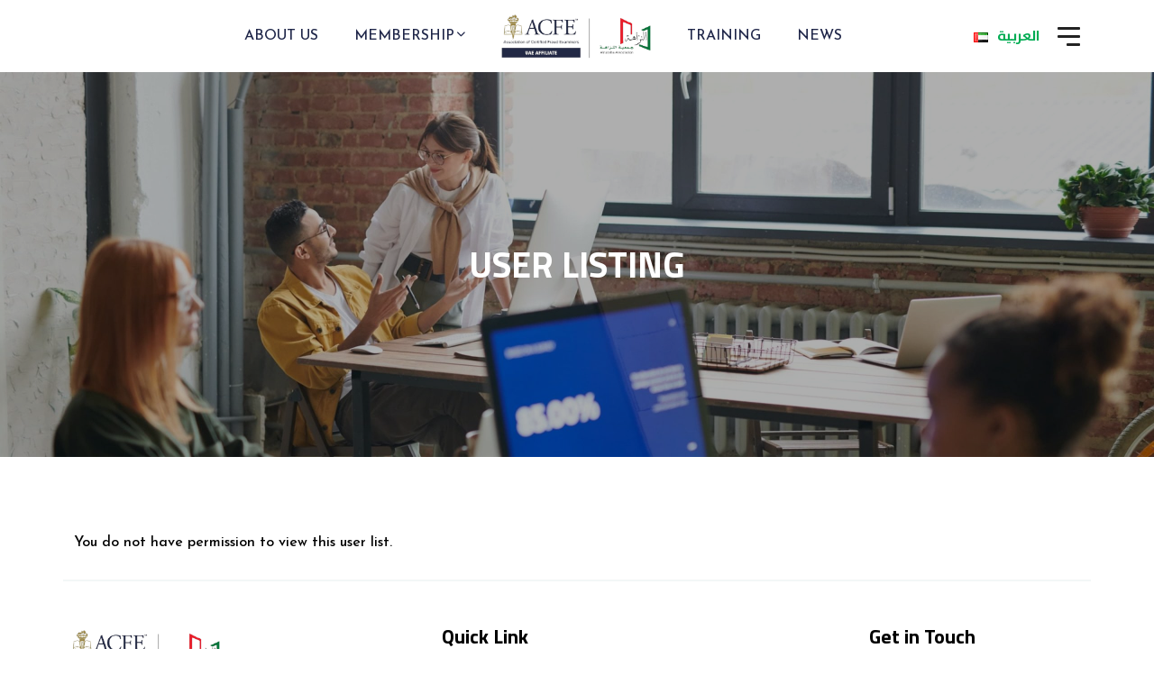

--- FILE ---
content_type: text/html; charset=UTF-8
request_url: https://alnazaha.ae/user-listing/
body_size: 15317
content:
<!DOCTYPE html>
<html lang="en-US">
	<head>
		<meta charset="UTF-8">
		<meta name="viewport" content="width=device-width, initial-scale=1">
		<link rel="profile" href="http://gmpg.org/xfn/11">
		
		<title>User Listing &#8211; Al Nazaha Association</title>
<meta name='robots' content='max-image-preview:large' />
<link rel='dns-prefetch' href='//fonts.googleapis.com' />
<link href='https://fonts.gstatic.com' crossorigin rel='preconnect' />
<link rel="alternate" type="application/rss+xml" title="Al Nazaha Association &raquo; Feed" href="https://alnazaha.ae/wp/feed/" />
<link rel="alternate" type="application/rss+xml" title="Al Nazaha Association &raquo; Comments Feed" href="https://alnazaha.ae/wp/comments/feed/" />
<script type="text/javascript">
/* <![CDATA[ */
window._wpemojiSettings = {"baseUrl":"https:\/\/s.w.org\/images\/core\/emoji\/15.0.3\/72x72\/","ext":".png","svgUrl":"https:\/\/s.w.org\/images\/core\/emoji\/15.0.3\/svg\/","svgExt":".svg","source":{"concatemoji":"https:\/\/alnazaha.ae\/wp\/wp-includes\/js\/wp-emoji-release.min.js?ver=6.5.7"}};
/*! This file is auto-generated */
!function(i,n){var o,s,e;function c(e){try{var t={supportTests:e,timestamp:(new Date).valueOf()};sessionStorage.setItem(o,JSON.stringify(t))}catch(e){}}function p(e,t,n){e.clearRect(0,0,e.canvas.width,e.canvas.height),e.fillText(t,0,0);var t=new Uint32Array(e.getImageData(0,0,e.canvas.width,e.canvas.height).data),r=(e.clearRect(0,0,e.canvas.width,e.canvas.height),e.fillText(n,0,0),new Uint32Array(e.getImageData(0,0,e.canvas.width,e.canvas.height).data));return t.every(function(e,t){return e===r[t]})}function u(e,t,n){switch(t){case"flag":return n(e,"\ud83c\udff3\ufe0f\u200d\u26a7\ufe0f","\ud83c\udff3\ufe0f\u200b\u26a7\ufe0f")?!1:!n(e,"\ud83c\uddfa\ud83c\uddf3","\ud83c\uddfa\u200b\ud83c\uddf3")&&!n(e,"\ud83c\udff4\udb40\udc67\udb40\udc62\udb40\udc65\udb40\udc6e\udb40\udc67\udb40\udc7f","\ud83c\udff4\u200b\udb40\udc67\u200b\udb40\udc62\u200b\udb40\udc65\u200b\udb40\udc6e\u200b\udb40\udc67\u200b\udb40\udc7f");case"emoji":return!n(e,"\ud83d\udc26\u200d\u2b1b","\ud83d\udc26\u200b\u2b1b")}return!1}function f(e,t,n){var r="undefined"!=typeof WorkerGlobalScope&&self instanceof WorkerGlobalScope?new OffscreenCanvas(300,150):i.createElement("canvas"),a=r.getContext("2d",{willReadFrequently:!0}),o=(a.textBaseline="top",a.font="600 32px Arial",{});return e.forEach(function(e){o[e]=t(a,e,n)}),o}function t(e){var t=i.createElement("script");t.src=e,t.defer=!0,i.head.appendChild(t)}"undefined"!=typeof Promise&&(o="wpEmojiSettingsSupports",s=["flag","emoji"],n.supports={everything:!0,everythingExceptFlag:!0},e=new Promise(function(e){i.addEventListener("DOMContentLoaded",e,{once:!0})}),new Promise(function(t){var n=function(){try{var e=JSON.parse(sessionStorage.getItem(o));if("object"==typeof e&&"number"==typeof e.timestamp&&(new Date).valueOf()<e.timestamp+604800&&"object"==typeof e.supportTests)return e.supportTests}catch(e){}return null}();if(!n){if("undefined"!=typeof Worker&&"undefined"!=typeof OffscreenCanvas&&"undefined"!=typeof URL&&URL.createObjectURL&&"undefined"!=typeof Blob)try{var e="postMessage("+f.toString()+"("+[JSON.stringify(s),u.toString(),p.toString()].join(",")+"));",r=new Blob([e],{type:"text/javascript"}),a=new Worker(URL.createObjectURL(r),{name:"wpTestEmojiSupports"});return void(a.onmessage=function(e){c(n=e.data),a.terminate(),t(n)})}catch(e){}c(n=f(s,u,p))}t(n)}).then(function(e){for(var t in e)n.supports[t]=e[t],n.supports.everything=n.supports.everything&&n.supports[t],"flag"!==t&&(n.supports.everythingExceptFlag=n.supports.everythingExceptFlag&&n.supports[t]);n.supports.everythingExceptFlag=n.supports.everythingExceptFlag&&!n.supports.flag,n.DOMReady=!1,n.readyCallback=function(){n.DOMReady=!0}}).then(function(){return e}).then(function(){var e;n.supports.everything||(n.readyCallback(),(e=n.source||{}).concatemoji?t(e.concatemoji):e.wpemoji&&e.twemoji&&(t(e.twemoji),t(e.wpemoji)))}))}((window,document),window._wpemojiSettings);
/* ]]> */
</script>
<style id='wp-emoji-styles-inline-css' type='text/css'>

	img.wp-smiley, img.emoji {
		display: inline !important;
		border: none !important;
		box-shadow: none !important;
		height: 1em !important;
		width: 1em !important;
		margin: 0 0.07em !important;
		vertical-align: -0.1em !important;
		background: none !important;
		padding: 0 !important;
	}
</style>
<link rel='stylesheet' id='wp-block-library-css' href='https://alnazaha.ae/wp/wp-includes/css/dist/block-library/style.min.css?ver=6.5.7' type='text/css' media='all' />
<style id='wp-block-library-theme-inline-css' type='text/css'>
.wp-block-audio figcaption{color:#555;font-size:13px;text-align:center}.is-dark-theme .wp-block-audio figcaption{color:#ffffffa6}.wp-block-audio{margin:0 0 1em}.wp-block-code{border:1px solid #ccc;border-radius:4px;font-family:Menlo,Consolas,monaco,monospace;padding:.8em 1em}.wp-block-embed figcaption{color:#555;font-size:13px;text-align:center}.is-dark-theme .wp-block-embed figcaption{color:#ffffffa6}.wp-block-embed{margin:0 0 1em}.blocks-gallery-caption{color:#555;font-size:13px;text-align:center}.is-dark-theme .blocks-gallery-caption{color:#ffffffa6}.wp-block-image figcaption{color:#555;font-size:13px;text-align:center}.is-dark-theme .wp-block-image figcaption{color:#ffffffa6}.wp-block-image{margin:0 0 1em}.wp-block-pullquote{border-bottom:4px solid;border-top:4px solid;color:currentColor;margin-bottom:1.75em}.wp-block-pullquote cite,.wp-block-pullquote footer,.wp-block-pullquote__citation{color:currentColor;font-size:.8125em;font-style:normal;text-transform:uppercase}.wp-block-quote{border-left:.25em solid;margin:0 0 1.75em;padding-left:1em}.wp-block-quote cite,.wp-block-quote footer{color:currentColor;font-size:.8125em;font-style:normal;position:relative}.wp-block-quote.has-text-align-right{border-left:none;border-right:.25em solid;padding-left:0;padding-right:1em}.wp-block-quote.has-text-align-center{border:none;padding-left:0}.wp-block-quote.is-large,.wp-block-quote.is-style-large,.wp-block-quote.is-style-plain{border:none}.wp-block-search .wp-block-search__label{font-weight:700}.wp-block-search__button{border:1px solid #ccc;padding:.375em .625em}:where(.wp-block-group.has-background){padding:1.25em 2.375em}.wp-block-separator.has-css-opacity{opacity:.4}.wp-block-separator{border:none;border-bottom:2px solid;margin-left:auto;margin-right:auto}.wp-block-separator.has-alpha-channel-opacity{opacity:1}.wp-block-separator:not(.is-style-wide):not(.is-style-dots){width:100px}.wp-block-separator.has-background:not(.is-style-dots){border-bottom:none;height:1px}.wp-block-separator.has-background:not(.is-style-wide):not(.is-style-dots){height:2px}.wp-block-table{margin:0 0 1em}.wp-block-table td,.wp-block-table th{word-break:normal}.wp-block-table figcaption{color:#555;font-size:13px;text-align:center}.is-dark-theme .wp-block-table figcaption{color:#ffffffa6}.wp-block-video figcaption{color:#555;font-size:13px;text-align:center}.is-dark-theme .wp-block-video figcaption{color:#ffffffa6}.wp-block-video{margin:0 0 1em}.wp-block-template-part.has-background{margin-bottom:0;margin-top:0;padding:1.25em 2.375em}
</style>
<style id='wppb-edit-profile-style-inline-css' type='text/css'>


</style>
<style id='wppb-login-style-inline-css' type='text/css'>


</style>
<style id='wppb-recover-password-style-inline-css' type='text/css'>


</style>
<style id='wppb-register-style-inline-css' type='text/css'>


</style>
<style id='classic-theme-styles-inline-css' type='text/css'>
/*! This file is auto-generated */
.wp-block-button__link{color:#fff;background-color:#32373c;border-radius:9999px;box-shadow:none;text-decoration:none;padding:calc(.667em + 2px) calc(1.333em + 2px);font-size:1.125em}.wp-block-file__button{background:#32373c;color:#fff;text-decoration:none}
</style>
<style id='global-styles-inline-css' type='text/css'>
body{--wp--preset--color--black: #000000;--wp--preset--color--cyan-bluish-gray: #abb8c3;--wp--preset--color--white: #ffffff;--wp--preset--color--pale-pink: #f78da7;--wp--preset--color--vivid-red: #cf2e2e;--wp--preset--color--luminous-vivid-orange: #ff6900;--wp--preset--color--luminous-vivid-amber: #fcb900;--wp--preset--color--light-green-cyan: #7bdcb5;--wp--preset--color--vivid-green-cyan: #00d084;--wp--preset--color--pale-cyan-blue: #8ed1fc;--wp--preset--color--vivid-cyan-blue: #0693e3;--wp--preset--color--vivid-purple: #9b51e0;--wp--preset--color--gray: #f5f5f5;--wp--preset--color--medium-gray: rgba(0, 0, 0, 0.6);--wp--preset--color--green: #4ea34c;--wp--preset--gradient--vivid-cyan-blue-to-vivid-purple: linear-gradient(135deg,rgba(6,147,227,1) 0%,rgb(155,81,224) 100%);--wp--preset--gradient--light-green-cyan-to-vivid-green-cyan: linear-gradient(135deg,rgb(122,220,180) 0%,rgb(0,208,130) 100%);--wp--preset--gradient--luminous-vivid-amber-to-luminous-vivid-orange: linear-gradient(135deg,rgba(252,185,0,1) 0%,rgba(255,105,0,1) 100%);--wp--preset--gradient--luminous-vivid-orange-to-vivid-red: linear-gradient(135deg,rgba(255,105,0,1) 0%,rgb(207,46,46) 100%);--wp--preset--gradient--very-light-gray-to-cyan-bluish-gray: linear-gradient(135deg,rgb(238,238,238) 0%,rgb(169,184,195) 100%);--wp--preset--gradient--cool-to-warm-spectrum: linear-gradient(135deg,rgb(74,234,220) 0%,rgb(151,120,209) 20%,rgb(207,42,186) 40%,rgb(238,44,130) 60%,rgb(251,105,98) 80%,rgb(254,248,76) 100%);--wp--preset--gradient--blush-light-purple: linear-gradient(135deg,rgb(255,206,236) 0%,rgb(152,150,240) 100%);--wp--preset--gradient--blush-bordeaux: linear-gradient(135deg,rgb(254,205,165) 0%,rgb(254,45,45) 50%,rgb(107,0,62) 100%);--wp--preset--gradient--luminous-dusk: linear-gradient(135deg,rgb(255,203,112) 0%,rgb(199,81,192) 50%,rgb(65,88,208) 100%);--wp--preset--gradient--pale-ocean: linear-gradient(135deg,rgb(255,245,203) 0%,rgb(182,227,212) 50%,rgb(51,167,181) 100%);--wp--preset--gradient--electric-grass: linear-gradient(135deg,rgb(202,248,128) 0%,rgb(113,206,126) 100%);--wp--preset--gradient--midnight: linear-gradient(135deg,rgb(2,3,129) 0%,rgb(40,116,252) 100%);--wp--preset--font-size--small: 14px;--wp--preset--font-size--medium: 20px;--wp--preset--font-size--large: 42px;--wp--preset--font-size--x-large: 42px;--wp--preset--font-size--normal: 18px;--wp--preset--font-size--huge: 54px;--wp--preset--spacing--20: 0.44rem;--wp--preset--spacing--30: 0.67rem;--wp--preset--spacing--40: 1rem;--wp--preset--spacing--50: 1.5rem;--wp--preset--spacing--60: 2.25rem;--wp--preset--spacing--70: 3.38rem;--wp--preset--spacing--80: 5.06rem;--wp--preset--shadow--natural: 6px 6px 9px rgba(0, 0, 0, 0.2);--wp--preset--shadow--deep: 12px 12px 50px rgba(0, 0, 0, 0.4);--wp--preset--shadow--sharp: 6px 6px 0px rgba(0, 0, 0, 0.2);--wp--preset--shadow--outlined: 6px 6px 0px -3px rgba(255, 255, 255, 1), 6px 6px rgba(0, 0, 0, 1);--wp--preset--shadow--crisp: 6px 6px 0px rgba(0, 0, 0, 1);}:where(.is-layout-flex){gap: 0.5em;}:where(.is-layout-grid){gap: 0.5em;}body .is-layout-flex{display: flex;}body .is-layout-flex{flex-wrap: wrap;align-items: center;}body .is-layout-flex > *{margin: 0;}body .is-layout-grid{display: grid;}body .is-layout-grid > *{margin: 0;}:where(.wp-block-columns.is-layout-flex){gap: 2em;}:where(.wp-block-columns.is-layout-grid){gap: 2em;}:where(.wp-block-post-template.is-layout-flex){gap: 1.25em;}:where(.wp-block-post-template.is-layout-grid){gap: 1.25em;}.has-black-color{color: var(--wp--preset--color--black) !important;}.has-cyan-bluish-gray-color{color: var(--wp--preset--color--cyan-bluish-gray) !important;}.has-white-color{color: var(--wp--preset--color--white) !important;}.has-pale-pink-color{color: var(--wp--preset--color--pale-pink) !important;}.has-vivid-red-color{color: var(--wp--preset--color--vivid-red) !important;}.has-luminous-vivid-orange-color{color: var(--wp--preset--color--luminous-vivid-orange) !important;}.has-luminous-vivid-amber-color{color: var(--wp--preset--color--luminous-vivid-amber) !important;}.has-light-green-cyan-color{color: var(--wp--preset--color--light-green-cyan) !important;}.has-vivid-green-cyan-color{color: var(--wp--preset--color--vivid-green-cyan) !important;}.has-pale-cyan-blue-color{color: var(--wp--preset--color--pale-cyan-blue) !important;}.has-vivid-cyan-blue-color{color: var(--wp--preset--color--vivid-cyan-blue) !important;}.has-vivid-purple-color{color: var(--wp--preset--color--vivid-purple) !important;}.has-black-background-color{background-color: var(--wp--preset--color--black) !important;}.has-cyan-bluish-gray-background-color{background-color: var(--wp--preset--color--cyan-bluish-gray) !important;}.has-white-background-color{background-color: var(--wp--preset--color--white) !important;}.has-pale-pink-background-color{background-color: var(--wp--preset--color--pale-pink) !important;}.has-vivid-red-background-color{background-color: var(--wp--preset--color--vivid-red) !important;}.has-luminous-vivid-orange-background-color{background-color: var(--wp--preset--color--luminous-vivid-orange) !important;}.has-luminous-vivid-amber-background-color{background-color: var(--wp--preset--color--luminous-vivid-amber) !important;}.has-light-green-cyan-background-color{background-color: var(--wp--preset--color--light-green-cyan) !important;}.has-vivid-green-cyan-background-color{background-color: var(--wp--preset--color--vivid-green-cyan) !important;}.has-pale-cyan-blue-background-color{background-color: var(--wp--preset--color--pale-cyan-blue) !important;}.has-vivid-cyan-blue-background-color{background-color: var(--wp--preset--color--vivid-cyan-blue) !important;}.has-vivid-purple-background-color{background-color: var(--wp--preset--color--vivid-purple) !important;}.has-black-border-color{border-color: var(--wp--preset--color--black) !important;}.has-cyan-bluish-gray-border-color{border-color: var(--wp--preset--color--cyan-bluish-gray) !important;}.has-white-border-color{border-color: var(--wp--preset--color--white) !important;}.has-pale-pink-border-color{border-color: var(--wp--preset--color--pale-pink) !important;}.has-vivid-red-border-color{border-color: var(--wp--preset--color--vivid-red) !important;}.has-luminous-vivid-orange-border-color{border-color: var(--wp--preset--color--luminous-vivid-orange) !important;}.has-luminous-vivid-amber-border-color{border-color: var(--wp--preset--color--luminous-vivid-amber) !important;}.has-light-green-cyan-border-color{border-color: var(--wp--preset--color--light-green-cyan) !important;}.has-vivid-green-cyan-border-color{border-color: var(--wp--preset--color--vivid-green-cyan) !important;}.has-pale-cyan-blue-border-color{border-color: var(--wp--preset--color--pale-cyan-blue) !important;}.has-vivid-cyan-blue-border-color{border-color: var(--wp--preset--color--vivid-cyan-blue) !important;}.has-vivid-purple-border-color{border-color: var(--wp--preset--color--vivid-purple) !important;}.has-vivid-cyan-blue-to-vivid-purple-gradient-background{background: var(--wp--preset--gradient--vivid-cyan-blue-to-vivid-purple) !important;}.has-light-green-cyan-to-vivid-green-cyan-gradient-background{background: var(--wp--preset--gradient--light-green-cyan-to-vivid-green-cyan) !important;}.has-luminous-vivid-amber-to-luminous-vivid-orange-gradient-background{background: var(--wp--preset--gradient--luminous-vivid-amber-to-luminous-vivid-orange) !important;}.has-luminous-vivid-orange-to-vivid-red-gradient-background{background: var(--wp--preset--gradient--luminous-vivid-orange-to-vivid-red) !important;}.has-very-light-gray-to-cyan-bluish-gray-gradient-background{background: var(--wp--preset--gradient--very-light-gray-to-cyan-bluish-gray) !important;}.has-cool-to-warm-spectrum-gradient-background{background: var(--wp--preset--gradient--cool-to-warm-spectrum) !important;}.has-blush-light-purple-gradient-background{background: var(--wp--preset--gradient--blush-light-purple) !important;}.has-blush-bordeaux-gradient-background{background: var(--wp--preset--gradient--blush-bordeaux) !important;}.has-luminous-dusk-gradient-background{background: var(--wp--preset--gradient--luminous-dusk) !important;}.has-pale-ocean-gradient-background{background: var(--wp--preset--gradient--pale-ocean) !important;}.has-electric-grass-gradient-background{background: var(--wp--preset--gradient--electric-grass) !important;}.has-midnight-gradient-background{background: var(--wp--preset--gradient--midnight) !important;}.has-small-font-size{font-size: var(--wp--preset--font-size--small) !important;}.has-medium-font-size{font-size: var(--wp--preset--font-size--medium) !important;}.has-large-font-size{font-size: var(--wp--preset--font-size--large) !important;}.has-x-large-font-size{font-size: var(--wp--preset--font-size--x-large) !important;}
.wp-block-navigation a:where(:not(.wp-element-button)){color: inherit;}
:where(.wp-block-post-template.is-layout-flex){gap: 1.25em;}:where(.wp-block-post-template.is-layout-grid){gap: 1.25em;}
:where(.wp-block-columns.is-layout-flex){gap: 2em;}:where(.wp-block-columns.is-layout-grid){gap: 2em;}
.wp-block-pullquote{font-size: 1.5em;line-height: 1.6;}
</style>
<link rel='stylesheet' id='contact-form-7-css' href='https://alnazaha.ae/wp/wp-content/plugins/contact-form-7/includes/css/styles.css?ver=6.1.4' type='text/css' media='all' />
<link rel='stylesheet' id='SFSImainCss-css' href='https://alnazaha.ae/wp/wp-content/plugins/ultimate-social-media-icons/css/sfsi-style.css?ver=2.9.6' type='text/css' media='all' />
<link rel='stylesheet' id='learndash_quiz_front_css-css' href='//alnazaha.ae/wp/wp-content/plugins/sfwd-lms/themes/legacy/templates/learndash_quiz_front.min.css?ver=4.15.2' type='text/css' media='all' />
<link rel='stylesheet' id='dashicons-css' href='https://alnazaha.ae/wp/wp-includes/css/dashicons.min.css?ver=6.5.7' type='text/css' media='all' />
<link rel='stylesheet' id='learndash-css' href='//alnazaha.ae/wp/wp-content/plugins/sfwd-lms/src/assets/dist/css/styles.css?ver=4.15.2' type='text/css' media='all' />
<link rel='stylesheet' id='jquery-dropdown-css-css' href='//alnazaha.ae/wp/wp-content/plugins/sfwd-lms/assets/css/jquery.dropdown.min.css?ver=4.15.2' type='text/css' media='all' />
<link rel='stylesheet' id='learndash_lesson_video-css' href='//alnazaha.ae/wp/wp-content/plugins/sfwd-lms/themes/legacy/templates/learndash_lesson_video.min.css?ver=4.15.2' type='text/css' media='all' />
<link rel='stylesheet' id='thickbox-css' href='https://alnazaha.ae/wp/wp-includes/js/thickbox/thickbox.css?ver=6.5.7' type='text/css' media='all' />
<link rel='stylesheet' id='wppb-sc-frontend-style-css' href='https://alnazaha.ae/wp/wp-content/plugins/profile-builder-pro/add-ons-advanced/social-connect/assets/css/wppb_sc_main_frontend.css?ver=1.0.7' type='text/css' media='all' />
<link rel='stylesheet' id='wppb-epaa-style-css' href='https://alnazaha.ae/wp/wp-content/plugins/profile-builder-pro/add-ons-advanced/edit-profile-approved-by-admin/assets/css/style.css?ver=6.5.7' type='text/css' media='all' />
<link rel='stylesheet' id='wppb-cpm-style-frontend-css' href='https://alnazaha.ae/wp/wp-content/plugins/profile-builder-pro/add-ons-advanced/custom-profile-menus/assets/css/style-frontend.css?ver=3.15.2' type='text/css' media='all' />
<link rel='stylesheet' id='clean-enterprise-fonts-css' href='https://fonts.googleapis.com/css?family=Open+Sans%3A300%2C400%2C500%2C600%2C700%7CTitillium+Web%3A300%2C400%2C500%2C600%2C700&#038;subset=latin%2Clatin-ext' type='text/css' media='all' />
<link rel='stylesheet' id='font-awesome-css' href='https://alnazaha.ae/wp/wp-content/themes/clean-enterprise-pro/assets/css/font-awesome/css/font-awesome.css?ver=4.7.0' type='text/css' media='all' />
<link rel='stylesheet' id='clean-enterprise-style-css' href='https://alnazaha.ae/wp/wp-content/themes/clean-enterprise-pro/style.css?ver=6.5.7' type='text/css' media='all' />
<style id='clean-enterprise-style-inline-css' type='text/css'>
.slider-content-wrapper .slider-image:before { background-color: rgba(0, 0, 0, 0 ); } 
</style>
<link rel='stylesheet' id='clean-enterprise-block-style-css' href='https://alnazaha.ae/wp/wp-content/themes/clean-enterprise-pro/assets/css/blocks.css?ver=1.0' type='text/css' media='all' />
<link rel='stylesheet' id='learndash-front-css' href='//alnazaha.ae/wp/wp-content/plugins/sfwd-lms/themes/ld30/assets/css/learndash.min.css?ver=4.15.2' type='text/css' media='all' />
<style id='learndash-front-inline-css' type='text/css'>
		.learndash-wrapper .ld-item-list .ld-item-list-item.ld-is-next,
		.learndash-wrapper .wpProQuiz_content .wpProQuiz_questionListItem label:focus-within {
			border-color: #56dd97;
		}

		/*
		.learndash-wrapper a:not(.ld-button):not(#quiz_continue_link):not(.ld-focus-menu-link):not(.btn-blue):not(#quiz_continue_link):not(.ld-js-register-account):not(#ld-focus-mode-course-heading):not(#btn-join):not(.ld-item-name):not(.ld-table-list-item-preview):not(.ld-lesson-item-preview-heading),
		 */

		.learndash-wrapper .ld-breadcrumbs a,
		.learndash-wrapper .ld-lesson-item.ld-is-current-lesson .ld-lesson-item-preview-heading,
		.learndash-wrapper .ld-lesson-item.ld-is-current-lesson .ld-lesson-title,
		.learndash-wrapper .ld-primary-color-hover:hover,
		.learndash-wrapper .ld-primary-color,
		.learndash-wrapper .ld-primary-color-hover:hover,
		.learndash-wrapper .ld-primary-color,
		.learndash-wrapper .ld-tabs .ld-tabs-navigation .ld-tab.ld-active,
		.learndash-wrapper .ld-button.ld-button-transparent,
		.learndash-wrapper .ld-button.ld-button-reverse,
		.learndash-wrapper .ld-icon-certificate,
		.learndash-wrapper .ld-login-modal .ld-login-modal-login .ld-modal-heading,
		#wpProQuiz_user_content a,
		.learndash-wrapper .ld-item-list .ld-item-list-item a.ld-item-name:hover,
		.learndash-wrapper .ld-focus-comments__heading-actions .ld-expand-button,
		.learndash-wrapper .ld-focus-comments__heading a,
		.learndash-wrapper .ld-focus-comments .comment-respond a,
		.learndash-wrapper .ld-focus-comment .ld-comment-reply a.comment-reply-link:hover,
		.learndash-wrapper .ld-expand-button.ld-button-alternate {
			color: #56dd97 !important;
		}

		.learndash-wrapper .ld-focus-comment.bypostauthor>.ld-comment-wrapper,
		.learndash-wrapper .ld-focus-comment.role-group_leader>.ld-comment-wrapper,
		.learndash-wrapper .ld-focus-comment.role-administrator>.ld-comment-wrapper {
			background-color:rgba(86, 221, 151, 0.03) !important;
		}


		.learndash-wrapper .ld-primary-background,
		.learndash-wrapper .ld-tabs .ld-tabs-navigation .ld-tab.ld-active:after {
			background: #56dd97 !important;
		}



		.learndash-wrapper .ld-course-navigation .ld-lesson-item.ld-is-current-lesson .ld-status-incomplete,
		.learndash-wrapper .ld-focus-comment.bypostauthor:not(.ptype-sfwd-assignment) >.ld-comment-wrapper>.ld-comment-avatar img,
		.learndash-wrapper .ld-focus-comment.role-group_leader>.ld-comment-wrapper>.ld-comment-avatar img,
		.learndash-wrapper .ld-focus-comment.role-administrator>.ld-comment-wrapper>.ld-comment-avatar img {
			border-color: #56dd97 !important;
		}



		.learndash-wrapper .ld-loading::before {
			border-top:3px solid #56dd97 !important;
		}

		.learndash-wrapper .ld-button:hover:not(.learndash-link-previous-incomplete):not(.ld-button-transparent),
		#learndash-tooltips .ld-tooltip:after,
		#learndash-tooltips .ld-tooltip,
		.learndash-wrapper .ld-primary-background,
		.learndash-wrapper .btn-join,
		.learndash-wrapper #btn-join,
		.learndash-wrapper .ld-button:not(.ld-button-reverse):not(.learndash-link-previous-incomplete):not(.ld-button-transparent),
		.learndash-wrapper .ld-expand-button,
		.learndash-wrapper .wpProQuiz_content .wpProQuiz_button:not(.wpProQuiz_button_reShowQuestion):not(.wpProQuiz_button_restartQuiz),
		.learndash-wrapper .wpProQuiz_content .wpProQuiz_button2,
		.learndash-wrapper .ld-focus .ld-focus-sidebar .ld-course-navigation-heading,
		.learndash-wrapper .ld-focus .ld-focus-sidebar .ld-focus-sidebar-trigger,
		.learndash-wrapper .ld-focus-comments .form-submit #submit,
		.learndash-wrapper .ld-login-modal input[type='submit'],
		.learndash-wrapper .ld-login-modal .ld-login-modal-register,
		.learndash-wrapper .wpProQuiz_content .wpProQuiz_certificate a.btn-blue,
		.learndash-wrapper .ld-focus .ld-focus-header .ld-user-menu .ld-user-menu-items a,
		#wpProQuiz_user_content table.wp-list-table thead th,
		#wpProQuiz_overlay_close,
		.learndash-wrapper .ld-expand-button.ld-button-alternate .ld-icon {
			background-color: #56dd97 !important;
		}

		.learndash-wrapper .ld-focus .ld-focus-header .ld-user-menu .ld-user-menu-items:before {
			border-bottom-color: #56dd97 !important;
		}

		.learndash-wrapper .ld-button.ld-button-transparent:hover {
			background: transparent !important;
		}

		.learndash-wrapper .ld-focus .ld-focus-header .sfwd-mark-complete .learndash_mark_complete_button,
		.learndash-wrapper .ld-focus .ld-focus-header #sfwd-mark-complete #learndash_mark_complete_button,
		.learndash-wrapper .ld-button.ld-button-transparent,
		.learndash-wrapper .ld-button.ld-button-alternate,
		.learndash-wrapper .ld-expand-button.ld-button-alternate {
			background-color:transparent !important;
		}

		.learndash-wrapper .ld-focus-header .ld-user-menu .ld-user-menu-items a,
		.learndash-wrapper .ld-button.ld-button-reverse:hover,
		.learndash-wrapper .ld-alert-success .ld-alert-icon.ld-icon-certificate,
		.learndash-wrapper .ld-alert-warning .ld-button:not(.learndash-link-previous-incomplete),
		.learndash-wrapper .ld-primary-background.ld-status {
			color:white !important;
		}

		.learndash-wrapper .ld-status.ld-status-unlocked {
			background-color: rgba(86,221,151,0.2) !important;
			color: #56dd97 !important;
		}

		.learndash-wrapper .wpProQuiz_content .wpProQuiz_addToplist {
			background-color: rgba(86,221,151,0.1) !important;
			border: 1px solid #56dd97 !important;
		}

		.learndash-wrapper .wpProQuiz_content .wpProQuiz_toplistTable th {
			background: #56dd97 !important;
		}

		.learndash-wrapper .wpProQuiz_content .wpProQuiz_toplistTrOdd {
			background-color: rgba(86,221,151,0.1) !important;
		}

		.learndash-wrapper .wpProQuiz_content .wpProQuiz_reviewDiv li.wpProQuiz_reviewQuestionTarget {
			background-color: #56dd97 !important;
		}
		.learndash-wrapper .wpProQuiz_content .wpProQuiz_time_limit .wpProQuiz_progress {
			background-color: #56dd97 !important;
		}
		
		.learndash-wrapper .ld-alert-warning {
			background-color:transparent;
		}

		.learndash-wrapper .ld-status-waiting,
		.learndash-wrapper .ld-alert-warning .ld-alert-icon {
			background-color: #ffe575 !important;
		}

		.learndash-wrapper .ld-tertiary-color-hover:hover,
		.learndash-wrapper .ld-tertiary-color,
		.learndash-wrapper .ld-alert-warning {
			color: #ffe575 !important;
		}

		.learndash-wrapper .ld-tertiary-background {
			background-color: #ffe575 !important;
		}

		.learndash-wrapper .ld-alert-warning {
			border-color: #ffe575 !important;
		}

		.learndash-wrapper .ld-tertiary-background,
		.learndash-wrapper .ld-alert-warning .ld-alert-icon {
			color:white !important;
		}

		.learndash-wrapper .wpProQuiz_content .wpProQuiz_reviewQuestion li.wpProQuiz_reviewQuestionReview,
		.learndash-wrapper .wpProQuiz_content .wpProQuiz_box li.wpProQuiz_reviewQuestionReview {
			background-color: #ffe575 !important;
		}

		.learndash-wrapper .wpProQuiz_content  .wpProQuiz_reviewLegend span.wpProQuiz_reviewColor_Review {
			background-color: #ffe575 !important;
		}

		
</style>
<link rel='stylesheet' id='featherlight-css' href='https://alnazaha.ae/wp/wp-content/plugins/perfect-survey/resources/frontend/assets/css/featherlight.css?ver=6.5.7' type='text/css' media='all' />
<link rel='stylesheet' id='jquery-ui-css' href='https://alnazaha.ae/wp/wp-content/plugins/perfect-survey/resources/frontend/assets/css/jquery-ui.css?ver=6.5.7' type='text/css' media='all' />
<link rel='stylesheet' id='survey-style-front-css' href='https://alnazaha.ae/wp/wp-content/plugins/perfect-survey/resources/frontend/assets/css/survey-front-end.css?ver=6.5.7' type='text/css' media='all' />
<link rel='stylesheet' id='survey-style-css-css' href='https://alnazaha.ae/wp/wp-content/plugins/perfect-survey/resources/backend/assets/css/survey-general.css?ver=6.5.7' type='text/css' media='all' />
<link rel='stylesheet' id='wppb_stylesheet-css' href='https://alnazaha.ae/wp/wp-content/plugins/profile-builder/assets/css/style-front-end.css?ver=3.15.2' type='text/css' media='all' />
<script type="text/javascript" src="https://alnazaha.ae/wp/wp-includes/js/jquery/jquery.min.js?ver=3.7.1" id="jquery-core-js"></script>
<script type="text/javascript" src="https://alnazaha.ae/wp/wp-includes/js/jquery/jquery-migrate.min.js?ver=3.4.1" id="jquery-migrate-js"></script>
<script type="text/javascript" id="wppb-sc-script-js-extra">
/* <![CDATA[ */
var wppb_sc_data = {"ajaxUrl":"https:\/\/alnazaha.ae\/wp\/wp-admin\/admin-ajax.php","edit_profile_success_unlink":"You have successfully unlinked %% from your account.","users_can_register":"1","homeUrl":"https:\/\/alnazaha.ae\/wp\/"};
/* ]]> */
</script>
<script type="text/javascript" src="https://alnazaha.ae/wp/wp-content/plugins/profile-builder-pro/add-ons-advanced/social-connect/assets/js/wppb_sc_main.js?ver=1.0.7" id="wppb-sc-script-js"></script>
<script type="text/javascript" id="wppb-epaa-frontend-js-js-extra">
/* <![CDATA[ */
var wppb_epaa = {"ajaxurl":"https:\/\/alnazaha.ae\/wp\/wp-admin\/admin-ajax.php"};
/* ]]> */
</script>
<script type="text/javascript" src="https://alnazaha.ae/wp/wp-content/plugins/profile-builder-pro/add-ons-advanced/edit-profile-approved-by-admin/assets/js/epaa-frontend.js?ver=3.15.2" id="wppb-epaa-frontend-js-js"></script>
<script type="text/javascript" src="https://alnazaha.ae/wp/wp-content/plugins/profile-builder-pro/add-ons-advanced/custom-profile-menus/assets/js/wppb_cpm_main.js?ver=3.15.2" id="wppb-cpm-script-js"></script>
<script type="text/javascript" src="https://alnazaha.ae/wp/wp-content/plugins/perfect-survey/resources/frontend/assets/js/sweetalert.min.js?ver=1.0.0" id="survey-sweetalert-js"></script>
<script type="text/javascript" src="https://alnazaha.ae/wp/wp-content/plugins/perfect-survey/resources/frontend/assets/js/featherlight.js?ver=1.7.9" id="featherlight-js"></script>
<script type="text/javascript" src="https://alnazaha.ae/wp/wp-content/plugins/perfect-survey/resources/frontend/assets/js/survey.common.js?ver=1.0.0" id="survey-common-js"></script>
<script type="text/javascript" src="https://alnazaha.ae/wp/wp-content/plugins/perfect-survey/resources/frontend/assets/js/survey.main.js?ver=1.0.0" id="survey-main-js"></script>
<link rel="https://api.w.org/" href="https://alnazaha.ae/wp/wp-json/" /><link rel="alternate" type="application/json" href="https://alnazaha.ae/wp/wp-json/wp/v2/pages/781" /><link rel="EditURI" type="application/rsd+xml" title="RSD" href="https://alnazaha.ae/wp/xmlrpc.php?rsd" />

<link rel="canonical" href="https://alnazaha.ae/wp/user-listing/" />
<link rel='shortlink' href='https://alnazaha.ae/wp/?p=781' />
<link rel="alternate" type="application/json+oembed" href="https://alnazaha.ae/wp/wp-json/oembed/1.0/embed?url=https%3A%2F%2Falnazaha.ae%2Fwp%2Fuser-listing%2F&#038;lang=en" />
<link rel="alternate" type="text/xml+oembed" href="https://alnazaha.ae/wp/wp-json/oembed/1.0/embed?url=https%3A%2F%2Falnazaha.ae%2Fwp%2Fuser-listing%2F&#038;format=xml&#038;lang=en" />
<meta name="follow.[base64]" content="kPEWegPVAh0PvExefytb"/><script type="text/javascript">var wp_post = {"ID":781,"post_author":"1","post_date":"2020-06-16 16:22:32","post_date_gmt":"2020-06-16 16:22:32","post_content":"<!-- wp:paragraph -->\n<p>[wppb-list-users name=\"userlisting\"]<\/p>\n<!-- \/wp:paragraph -->","post_title":"User Listing","post_excerpt":"","post_status":"publish","comment_status":"closed","ping_status":"closed","post_password":"","post_name":"user-listing","to_ping":"","pinged":"","post_modified":"2024-04-02 11:05:34","post_modified_gmt":"2024-04-02 11:05:34","post_content_filtered":"","post_parent":0,"guid":"https:\/\/alnazaha.ae\/wp\/?page_id=781","menu_order":0,"post_type":"page","post_mime_type":"","comment_count":"0","filter":"raw"};</script><script type="text/javascript">var ajaxurl = "https://alnazaha.ae/wp/wp-admin/admin-ajax.php";</script>	        <style type="text/css" id="clean-enterprise-header-image-css">
	            .custom-header:before {
	                background-image: url( https://alnazaha.ae/wp/wp-content/uploads/2019/09/cropped-FBD7F99F-C5CA-4F2B-8306-5A98BCE5BF70-5.jpeg);
					background-position: center top;
					background-repeat: no-repeat;
					background-size: cover;
	            }
	        </style>
	    <link rel="icon" href="https://alnazaha.ae/wp/wp-content/uploads/2019/08/cropped-Logo-8-32x32.jpg" sizes="32x32" />
<link rel="icon" href="https://alnazaha.ae/wp/wp-content/uploads/2019/08/cropped-Logo-8-192x192.jpg" sizes="192x192" />
<link rel="apple-touch-icon" href="https://alnazaha.ae/wp/wp-content/uploads/2019/08/cropped-Logo-8-180x180.jpg" />
<meta name="msapplication-TileImage" content="https://alnazaha.ae/wp/wp-content/uploads/2019/08/cropped-Logo-8-270x270.jpg" />
		<style type="text/css" id="wp-custom-css">
			[lang="ar"] .benefit-table-sec tbody tr td:nth-child(1) {
    text-align: right;
}

button.menu-button.first-button:hover {
    background-color: transparent;
}

.content-area{float:none!important;}
.scrollup{display:none!important;}

.item1 {
    display: inline-block;
    flex-direction: column;
    justify-content: center;
    margin: 10px;
}

.acfelogo img {
    margin: 0;
    padding: 40px;
}

.missionsection li {
    list-style: disc;
    margin: 0 0 6px 25px;
}

h2.wp-block-heading.has-text-align-center.socialheading {
    line-height: 50px;
    margin: 0 0 50px;
}

.socialbutton a {
    background: #00AC53;
    color: #fff;
    padding: 15px 25px;
    border-radius: 35px;
    text-transform: capitalize;
   
}

.privacy-policy .main-head ul li {
    list-style: disc;
    margin: 0 0 8px 20px;
}

.wp-block-heading {
    margin: 0 0 15px;
}

form#wppb-register-user-registration {
    background: #fff;
    position: relative;
    padding: 50px;
    border-radius: 20px;
    box-shadow: 0px 0px 20px #00000029;
}

.wppb-form-field input[type="text"], .wppb-form-field input[type="number"], .wppb-form-field input[type="email"], .wppb-form-field input[type="url"], .wppb-form-field input[type="password"], .wppb-form-field input[type="search"], .wppb-form-field select, .wppb-form-field textarea, .wppb-checkboxes, .wppb-radios, #wppb-login-wrap .login-username input, #wppb-login-wrap .login-password input, #wppb-login-wrap .login-auth input {
    width: 69.9%;
    float: left;
    padding: 9px;
    margin: 0 0 7px;
    background-color: #DFF8EB;
    box-shadow: 0px 1px 6px rgba(0, 0, 0, 0.1607843137);
    border-radius: 11px;
}
.wppb-form-field > span.custom_field_html a {
    color: #00ac53;
}
.wppb-user-forms ul{max-width:100%}

ul.wppb-radios {
    padding: 12px;
}

.acef-page a{
    color: #00ac53;
}

.sfwd-courses-template-default .img-part img {
    width: auto;
   
}
.sfwd-courses-template-default .img-part  {
   text-align:center;
}

.ld-tabs-content .wp-block-heading {
    font-weight: bold;
}
.listbox {
    padding: 20px;
    
}

.listbox .wp-block-heading {
    margin: 0 0 25px;
}
.wp-block-image .aligncenter {
    text-align: center;
}

.learndash-wrapper .ld-course-status.ld-course-status-not-enrolled .ld-course-status-label {
    font-size: 19px;
    color: #222;
}

.learndash-wrapper .ld-course-status .ld-status {
    line-height: 20px;
    color: #222 !important;
    padding: 10px 15px 6px;
}

.ld-course-status-action a.ld-login-text {
    background: #56dd97;
    padding: 8px 30px;
    text-decoration: none !important;
    color: #fff;
    border-radius: 22px;
}
.ld-course-status-action a.ld-button {
    padding: 10px 20px !important;
	background: #00ac53;
	font-size:14px;
}
.ld-course-status-action a.ld-login-text:hover{background:#222;}
.ld-course-status-action a.ld-button:hover {
 background: #000!important;
}


.wp-block-file .wp-block-file__button, .wp-block-button .wp-block-button__link {
    background-color: #4ea34c;
    color: #fff !important;
}


.header .navbar-nav li{text-transform:uppercase;}


.wppb-table th {
    background: #DFF8EB;
    padding: 7px;
    border: 1px solid #e1e1e1;
    text-align: left;
    color: #222;
    font-family: 'Titillium Web';
    font-weight: 600;
	text-align:left;
}
.wppb-table th a{color:#222;}
.wppb-table td {
    padding: 5px 7px;
    border: 1px solid #e1e1e1;
    background: #fff;
    font-size: 14px;
	word-wrap:break-word;
}

.userlisting_pagination {
   align-items: center!important;
	justify-content: center!important;
background-color: transparent!important;
	font-size:0px;
   
}

.userlisting_pagination .page-link:not(.pageLink_fist, .pageLink_previous, .pageLink_next, .pageLink_last), .userlisting_pagination .selected {
    width: auto !important;
    height: auto !important;
    margin: 0 4px !important;
    font-size: 10px !important;
    padding: 8px 13px;
    font-size: 14px !important;
}
.userlisting_pagination .selected {
    background-color: #222!important;
    border: none!important;
    color: #fff !important;
}


li#wppb-facet-upload_id_1 {
    margin: 0 0 0 63px;
    width: auto;
}

ul.wppb-profile li {
    margin: 0 0 10px;
  
}
ul.wppb-profile li label {
    
    color: #222945 !important;
}
ul.wppb-profile li h3, ul.wppb-profile li h3:first-child {
 font-family: "Titillium Web", sans-serif;
    font-weight: 500;
    background: #222945 !important;
    color: #fff;
    padding: 0 15px;
    font-size: 22px;
}

 ul.wppb-profile li span {
    color: #222945 !important;
    background: #DFF8EB;
    padding: 10px;
}

a#wppb-back {
    padding: 10px 25px;
    font-weight: 600;
    transition: all 0.3s ease-in-out;
    border-radius: 0px;
    background: #222;
    color: #fff;
}
div#wppb-back-span {
    margin: 50px 0;
}

.page-id-271 p.form-submit {
    display: flex;
    justify-content: center;
    margin: 50px 0;
}

.page-id-271 #edit_profile {
    width: auto!important;
}
.wppb-facet-search-wrap label {
    display: inline-block;
    position: relative;
    padding: 0 !important;
    margin: 0 !important;
    width: 100%;
}
.page-id-271 div#ld-profile {
    display: none;
}
.hide {
    display: none;
}

.wppb-userlisting-container .wppb-faceted-list li h5 {
    margin-top: 20px;
    margin-bottom: 12px;
    font-weight: 600;
}

ul.wppb-faceted-list > li:nth-child(2) {
    width: 42% !important;
    max-width: 42% !important;
   
}
ul.wppb-faceted-list > li {
    float: left;
    margin: 0 50px 0 0;
    width: 23% !important;
    max-width: 24%;
	height:100px;
}

ul.wppb-faceted-list{
    list-style: none;
    margin: 0 0 20px;
    background: #DFF8EB;
    padding: 17px;
}

ul.wppb-faceted-list > li:nth-child(1) {
    width: 100% !important;
    max-width: 100% !important;
    height:auto;
    float: left !important;
    clear: unset !important;
}

.learndash-wrapper .ld-course-status.ld-course-status-not-enrolled {
    background: #56dd9730 !important;
   
}
.learndash-wrapper .ld-item-list .ld-item-list-item .ld-item-list-item-expanded .ld-progress{
    background: #56dd9730 !important;
   
}

.learndash-wrapper .ld-course-status.ld-course-status-enrolled{ background: #56dd9730 !important;}
span.nav-title {
    background: #00ac53;
    color: #fff;
    padding: 10px 15px;
    border-radius: 20px;
}
.btn-join {
    padding: 10px 24px !important;
   
}

.wc-block-components-sidebar {
    box-shadow: 0px 0px 10px #00000021;
    border-radius: 10px;
    padding: 40px !important;
    border: 1px solid #d59e5d51;
    background: var(--white);
    height: fit-content;
    position: sticky;
    top: 130px;
}

a.components-button.wc-block-components-button.wp-element-button.wc-block-cart__submit-button.contained {
    color: #fff;
    padding: 10px 40px 10px 15px !important;
    font-weight: 500;
    border: 0px;
    border-radius: 10px;
    position: relative;
    transition: 0.3s ease-in-out;  
    background:#4ea34c
}

.is-large.wc-block-cart .wc-block-cart-items th {
    padding: 8px 16px 8px 0;
    white-space: nowrap;
    background: #fff !important;
    color: #4ea34c;
    font-size: 20px;
}

.wc-block-components-text-input.wc-block-components-totals-coupon__input input {
    border: 1px solid #cecece !important;
    border-radius: 10px !important;
    height: 48px;
    padding: 0px 20px !important;
    line-height: inherit !important;
    min-height: auto !important;
    box-shadow: none!important;
    position: relative;
}

button.components-button.wc-block-components-button.wp-element-button.wc-block-components-totals-coupon__button.contained {
    background: #4ea34c;
    color: #fff;
    border: 0px;
    border-radius: 10px;
    font-size: 15px;
    height: auto !important;
    padding: 10px 20px;
}

a.wc-block-components-totals-coupon-link {
    color: #4ea34c;
    font-weight: 500;
    text-decoration: underline;
}

.wc-block-components-totals-coupon {
    padding: 0 !important;
    margin: 0 !important;
}


form.checkout.woocommerce-checkout .form-row .input-text, .woocommerce-page form .form-row .input-text {
    box-sizing: border-box;
    width: 100%;
    height: 45px;
    border-radius: 7px;
}

form.checkout.woocommerce-checkout {
    margin: 40px 0;
    box-shadow: 0px 0px 20px #00000029;
    padding: 30px;
}

form.checkout.woocommerce-checkout .select2-container--default .select2-selection--single{
    box-sizing: border-box;
    width: 100%;
    height: 45px;
    border-radius: 7px;
}

.woocommerce-checkout form#wppb-register-user-registration{border-radius:0px!important;}

#add_payment_method #payment, .woocommerce-cart #payment, .woocommerce-checkout #payment {
    background: #56dd9730 !important;
    border-radius: 5px;
}

#add_payment_method #payment div.payment_box, .woocommerce-cart #payment div.payment_box, .woocommerce-checkout #payment div.payment_box{
    background: #56dd9782 !important;
}

div#customer_details h3 {
    color: #4ea34c;
    font-size: 30px;
    font-weight: bold;
    margin: 0 0 20px;
}
.wc-block-components-quantity-selector {
    display: none!important;
}

.is-large.wc-block-cart .wc-block-cart-items td a {
    pointer-events: none;
}

.woocommerce table.shop_table td a{pointer-events: none;}

.woocommerce-order-received p.woocommerce-notice.woocommerce-notice--success.woocommerce-thankyou-order-received {
    flex: 0 0 100%;
    color: green;
    font-size: 30px;
    text-align: left;
    margin-bottom: 30px;
    letter-spacing: -1px;
}
.woocommerce ul.order_details {
    margin: 0 0 3em;
    list-style: none;
    box-shadow: 0px 0px 6px #00000029;
    padding: 20px;
    width: max-content;
    justify-content: center;
    /* text-align: center; */
}

.woocommerce ul.order_details li {
    font-size: 16px;
    color: #00ac53;
    font-weight: 700;
}

.woocommerce ul.order_details li strong {
    display: block;
    font-size: 18px;
    text-transform: none;
    line-height: 1.5;
    color: #2222228c;
}

.woocommerce-order p {
    font-size: 20px;
    font-weight: bold;
    margin: 0 0 30px;
}

.woocommerce-order-received section.woocommerce-order-details {
    width: 46%;
    background: #fff;
    box-shadow: 0px 0px 6px #00000029;
    padding: 30px;
	float:left;
}
section.woocommerce-customer-details {
    display: inline-block;
    width: 50%;
    box-shadow: 0px 0px 6px #00000029;
    float: right;
    padding: 15px 30px;
}

.woocommerce-order-received .woocommerce-customer-details address{border:none;}



ul.wppb-faceted-list label {
    font-size: 15px;
}

.footer-card img {
    width: 70%;
}

a.wc-block-components-button.wp-element-button.wc-block-cart__submit-button.contained {
    background: #4ea34c;
    color: #fff;
	 border-radius: 8px;
}

button.wc-block-components-button.wp-element-button.wc-block-components-totals-coupon__button.contained {
    padding: 4px 20px;
    border-radius: 8px;
}		</style>
				
		<link href="https://alnazaha.ae/wp/wp-content/themes/clean-enterprise-pro/assets/css/bootstrap.min.css" rel="stylesheet">
		<!-- slider css start -->
		<link rel="stylesheet" href="https://alnazaha.ae/wp/wp-content/themes/clean-enterprise-pro/assets/css/swiper-bundle.min.css">
		<link rel="stylesheet" type="text/css" href="https://alnazaha.ae/wp/wp-content/themes/clean-enterprise-pro/assets/css/slick.css">
		<link rel="stylesheet" type="text/css" href="https://alnazaha.ae/wp/wp-content/themes/clean-enterprise-pro/assets/css/slick-theme.css">
		<!-- <link href="https://unpkg.com/aos@2.3.1/dist/aos.css" rel="stylesheet"> -->
		<link rel="stylesheet" type="text/css" href="https://alnazaha.ae/wp/wp-content/themes/clean-enterprise-pro/assets/css/owl.carousel.min.css">
		<link rel="stylesheet" type="text/css" href="https://alnazaha.ae/wp/wp-content/themes/clean-enterprise-pro/assets/css/owl.theme.default.min.css">
		<!-- main css start -->
		<link rel="stylesheet" href="https://alnazaha.ae/wp/wp-content/themes/clean-enterprise-pro/assets/css/main.css?ver=181">
		<link rel="stylesheet" href="https://alnazaha.ae/wp/wp-content/themes/clean-enterprise-pro/assets/css/responsive.css">
		<!-- main css start -->
		<link rel="stylesheet" href="https://cdnjs.cloudflare.com/ajax/libs/font-awesome/6.5.1/css/all.min.css" integrity="sha512-DTOQO9RWCH3ppGqcWaEA1BIZOC6xxalwEsw9c2QQeAIftl+Vegovlnee1c9QX4TctnWMn13TZye+giMm8e2LwA==" crossorigin="anonymous" referrerpolicy="no-referrer">
	</head>
	
	<body class="page-template-default page page-id-781 wp-custom-logo wp-embed-responsive sfsi_actvite_theme_default content-classic fluid-layout" data-theme="default">
				<header class="header shimmer">
			<nav class="navbar navbar-expand-lg">
				<div class="container">
										<a class="navbar-brand" href="https://alnazaha.ae/wp">
						<div class="logo">
							<img src="https://alnazaha.ae/wp/wp-content/uploads/2024/01/logo.png" alt="">
						</div>
					</a>
					<button class="navbar-toggler" type="button" data-bs-toggle="collapse" data-bs-target="#navbarSupportedContent" aria-controls="navbarSupportedContent" aria-expanded="false" aria-label="Toggle navigation">
						<span class="navbar-toggler-icon"></span>
					</button>
					<div class="collapse navbar-collapse" id="navbarSupportedContent">             
						<ul id="menu-header_menu" class="navbar-nav m-auto mb-2 mb-lg-0"><li id="menu-item-2347" class="menu-item menu-item-type-post_type menu-item-object-page menu-item-2347"><a href="https://alnazaha.ae/wp/about-us/">About Us</a></li>
<li id="menu-item-2348" class="menu-item menu-item-type-post_type menu-item-object-page menu-item-has-children menu-item-2348"><a href="https://alnazaha.ae/wp/membership/">Membership</a>
<ul class="sub-menu">
	<li id="menu-item-2446" class="menu-item menu-item-type-post_type menu-item-object-page menu-item-2446"><a href="https://alnazaha.ae/wp/login/">Login</a></li>
	<li id="menu-item-2445" class="menu-item menu-item-type-post_type menu-item-object-page menu-item-2445"><a href="https://alnazaha.ae/wp/registration-form/">Registration</a></li>
</ul>
</li>
<li id="menu-item-2349" class="menu-item menu-item-type-post_type menu-item-object-page menu-item-2349"><a href="https://alnazaha.ae/wp/training/">Training</a></li>
<li id="menu-item-2352" class="menu-item menu-item-type-post_type menu-item-object-page menu-item-2352"><a href="https://alnazaha.ae/wp/news/">News</a></li>
</ul>					</div>
					<div class="lang-flex">
										<ul class="custom-language-switcher"><li><img src="https://alnazaha.ae/wp/wp-content/plugins/polylang/flags/ae.png" alt="العربية flag"><a href="https://alnazaha.ae/wp/ar/">العربية</a></li></ul>					<button class=" menu-button first-button">
						<i class="animated-icon1"><span></span><span></span><span></span></i>
					</button>
					</div>
					<div class="full-menu">
						<div class="container">
							<!--div class="dropdown">
								<a class="btn dropdown-toggle" href="#" role="button" data-bs-toggle="dropdown" aria-expanded="false">
									EN
								</a>
								
								<ul class="dropdown-menu">
									<li><a class="dropdown-item" href="#">EN</a></li>
									<li><a class="dropdown-item" href="#">AR</a></li>
								</ul>
							</div-->
							
							<ul id="menu-burger_menu" class="menu"><li id="menu-item-2639" class="menu-item menu-item-type-post_type menu-item-object-page menu-item-2639"><a href="https://alnazaha.ae/wp/about-us/">About Us</a></li>
<li id="menu-item-1652" class="menu-item menu-item-type-custom menu-item-object-custom menu-item-1652"><a href="https://alnazaha.ae/wp/acfe/">ACFE</a></li>
<li id="menu-item-1653" class="menu-item menu-item-type-custom menu-item-object-custom menu-item-has-children menu-item-1653"><a href="https://alnazaha.ae/wp/membership/">MEMBERSHIP</a>
<ul class="sub-menu">
	<li id="menu-item-2443" class="menu-item menu-item-type-post_type menu-item-object-page menu-item-2443"><a href="https://alnazaha.ae/wp/login/">Login</a></li>
	<li id="menu-item-2444" class="menu-item menu-item-type-post_type menu-item-object-page menu-item-2444"><a href="https://alnazaha.ae/wp/registration-form/">Registration</a></li>
</ul>
</li>
<li id="menu-item-1654" class="menu-item menu-item-type-custom menu-item-object-custom menu-item-1654"><a href="https://alnazaha.ae/wp/training/">TRAINING</a></li>
<li id="menu-item-1656" class="menu-item menu-item-type-custom menu-item-object-custom menu-item-1656"><a href="https://alnazaha.ae/wp/newsletters/">NEWSLETTERS</a></li>
<li id="menu-item-1657" class="menu-item menu-item-type-custom menu-item-object-custom menu-item-1657"><a href="https://alnazaha.ae/wp/international-fraud-awareness-week/">INTERNATIONAL FRAUD AWARENESS WEEK</a></li>
<li id="menu-item-2447" class="menu-item menu-item-type-post_type menu-item-object-page menu-item-2447"><a href="https://alnazaha.ae/wp/board-of-directors/">Board of Directors</a></li>
<li id="menu-item-2449" class="menu-item menu-item-type-post_type menu-item-object-page menu-item-2449"><a href="https://alnazaha.ae/wp/governance-structure/">Governance Structure</a></li>
<li id="menu-item-2451" class="menu-item menu-item-type-post_type menu-item-object-page menu-item-2451"><a href="https://alnazaha.ae/wp/news/">News</a></li>
<li id="menu-item-2452" class="menu-item menu-item-type-post_type menu-item-object-page menu-item-2452"><a href="https://alnazaha.ae/wp/publications/">Publications</a></li>
<li id="menu-item-2453" class="menu-item menu-item-type-post_type menu-item-object-page menu-item-2453"><a href="https://alnazaha.ae/wp/social-responsibility/">Social Responsibility</a></li>
<li id="menu-item-2448" class="menu-item menu-item-type-post_type menu-item-object-page menu-item-2448"><a href="https://alnazaha.ae/wp/contact-us/">Contact Us</a></li>
</ul>						</div>
					</div>
				</div>
			</nav>
		</header>
		<main class="overlay">
		<!--div id="page" class="site">
			<a class="skip-link screen-reader-text" href="#content">Skip to content</a>
			
			<header id="masthead" class="site-header">
					</header><!-- #masthead -->
		
				
		
					<div class="inner-banner main">
								<img src="https://alnazaha.ae/wp/wp-content/uploads/2024/02/people-working-in-front-of-computer-3182763-3-scaled.jpg" alt="User Listing">
				<div class="text-part">
					<div class="container">
						<h1>User Listing</h1>			
					</div>
				</div>
			</div>
				
<div class="main  main-head">
	<div class="container">
		
<p>You do not have permission to view this user list.</p>
	</div>
</div>
<style>
.acef-page::before {
  background-image: url(https://alnazaha.ae/wp/wp-content/uploads/2024/02/graduation-cap-thrown-into-air-with-sky-background-evening-light-ceremony-graduation-day-ai-generative_123827-23500.jpg);
  width: 60%;
  position: absolute;
  content: '';
  top: 0;
  height: 100%;
  background-size: cover;
  background-position: bottom;
}

.no-sidebar.full-width-layout .alignwide {
    width: 100%;
    margin: 0 auto;
}

.is-large.wc-block-cart .wc-block-cart-items th {
    padding: 0.25rem 16px 0.25rem 0;
    white-space: nowrap;
    text-align: center!important;
}
</style>

<footer class="footer main">
      <div class="main-footer main">
        <div class="container">
          <div class="row">
            <div class="col-lg-4 col-md-4 col-12">
              <div class="footer-card shimmer">
                <div class="footer-logo">
                  <a href="https://alnazaha.ae/wp/" class="custom-logo-link" rel="home"><img width="273" height="91" src="https://alnazaha.ae/wp/wp-content/uploads/2024/01/logo.png" class="custom-logo" alt="Al Nazaha Association" decoding="async" /></a>                </div>
                <p>Al Nazaha Association was established by the virtue of the Ministerial decree# 133/2019 with the objectives to achieve the following: Promoting corporate integrity anti-fraud.</p>
                <div class="social-flex">
                  <ul>
                    <li><a href="https://www.youtube.com/channel/UCBTNsA49eZwV1fLf-r3yteA" target="_blank"><i class="fa-brands fa-youtube"></i></a></li>
                    <li><a href="https://ae.linkedin.com/in/al-nazaha-association-531b4a190" target="_blank"><i class="fa-brands fa-linkedin"></i></a></li>
                    <li><a href="https://twitter.com/alnazahauae" target="_blank"><i class="fa-brands fa-square-x-twitter"></i></a></li>
                                       <li><a href="https://www.instagram.com/al_nazaha/" target="_blank"><i class="fa-brands fa-instagram"></i></a></li>
                  </ul>
                </div>
              </div>
            </div>
            <div class="col-lg-6 col-md-5 col-12">
              <div class="footer-card shimmer">
                <h6>Quick Link</h6>
                <div class="quick-links">                  
				  <ul id="menu-footer_menu" class="menu"><li id="menu-item-1718" class="menu-item menu-item-type-custom menu-item-object-custom menu-item-1718"><a href="https://alnazaha.ae/wp/about-us/">About</a></li>
<li id="menu-item-1720" class="menu-item menu-item-type-custom menu-item-object-custom menu-item-1720"><a href="https://alnazaha.ae/wp/newsletters/">Newsletters</a></li>
<li id="menu-item-1721" class="menu-item menu-item-type-custom menu-item-object-custom menu-item-1721"><a href="https://alnazaha.ae/wp/acfe/">ACFE</a></li>
<li id="menu-item-1722" class="menu-item menu-item-type-custom menu-item-object-custom menu-item-1722"><a href="https://alnazaha.ae/wp/international-fraud-awareness-week/">International fraud awareness week</a></li>
<li id="menu-item-1723" class="menu-item menu-item-type-custom menu-item-object-custom menu-item-1723"><a href="https://alnazaha.ae/wp/news/">News</a></li>
<li id="menu-item-1724" class="menu-item menu-item-type-custom menu-item-object-custom menu-item-1724"><a href="https://alnazaha.ae/wp/social-responsibility/">Social Responsibility</a></li>
<li id="menu-item-1725" class="menu-item menu-item-type-custom menu-item-object-custom menu-item-1725"><a href="https://alnazaha.ae/wp/membership/">Membership</a></li>
<li id="menu-item-1726" class="menu-item menu-item-type-custom menu-item-object-custom menu-item-1726"><a href="https://alnazaha.ae/wp/contact-us/">Contact Us</a></li>
<li id="menu-item-1727" class="menu-item menu-item-type-custom menu-item-object-custom menu-item-1727"><a href="https://alnazaha.ae/wp/training/">Training</a></li>
<li id="menu-item-2637" class="menu-item menu-item-type-post_type menu-item-object-page menu-item-privacy-policy menu-item-2637"><a rel="privacy-policy" href="https://alnazaha.ae/wp/privacy-policy/">Privacy Policy</a></li>
<li id="menu-item-1729" class="menu-item menu-item-type-custom menu-item-object-custom menu-item-1729"><a href="https://alnazaha.ae/wp/publications/">Publications</a></li>
<li id="menu-item-1730" class="menu-item menu-item-type-custom menu-item-object-custom menu-item-1730"><a href="https://alnazaha.ae/wp/terms-conditions/">Terms &#038; Conditions</a></li>
</ul>                </div>
              </div>
            </div>
            <div class="col-lg-2 col-md-3 col-12">
              <div class="footer-card shimmer">
                <h6>Get in Touch</h6>
                <ul>
                  <li><a href="mailto:info@alnazaha.ae"><span>Email :</span>info@alnazaha.ae</a></li>
                  <li><a href="tel:+971505963359"><span>Phone :</span>+971505963359</a></li>
                  <li><a href="#"><span>P.O Box :</span> 94419</a></li>
				  				  <li><a href="#"><span>Address :</span>Al Nazaha Association</br>Building# 30, Lulu Street</br>Abu Dhabi, United Arab Emirates</a></li>
				  				  
                </ul>
				<img src="https://alnazaha.ae/wp/wp-content/uploads/2024/05/logos-visa-mastercard-300-min-e1716370456483.png">
              </div>
            </div>
          </div>
        </div>
        <div class="copyright-sec shimmer">
          <div class="container">
            <p>Copyright ©2026 Alnazaha. All Rights Reserved</p>
          </div>
        </div>
      </div>
      <a id="scroll-top">
        <i class="fa-solid fa-chevron-up"></i>
      </a>
    </footer>
    </main>
    <script src="https://alnazaha.ae/wp/wp-content/themes/clean-enterprise-pro/assets/js/jquery.min.js"></script>
    <script src="https://alnazaha.ae/wp/wp-content/themes/clean-enterprise-pro/assets/js/popper.min.js"></script>
    <script src="https://alnazaha.ae/wp/wp-content/themes/clean-enterprise-pro/assets/js/bootstrap.min.js"></script>
    <script src="https://alnazaha.ae/wp/wp-content/themes/clean-enterprise-pro/assets/js/swiper-bundle.min.js"></script>
    <script src="https://alnazaha.ae/wp/wp-content/themes/clean-enterprise-pro/assets/js/slick.min.js"></script>
    <script src="https://alnazaha.ae/wp/wp-content/themes/clean-enterprise-pro/assets/js/slider.js"></script>
    <script src="https://alnazaha.ae/wp/wp-content/themes/clean-enterprise-pro/assets/js/owl.carousel.js"></script>
    <script src="https://alnazaha.ae/wp/wp-content/themes/clean-enterprise-pro/assets/js/main.js"></script>
    <script src="https://unpkg.com/aos@2.3.1/dist/aos.js"></script>
    <link rel="stylesheet" href="https://cdnjs.cloudflare.com/ajax/libs/tiny-slider/2.9.2/tiny-slider.css">
    <script src="https://cdnjs.cloudflare.com/ajax/libs/tiny-slider/2.9.2/min/tiny-slider.js"></script>
    <script>
      AOS.init();
    </script>
    <!-- <script>
    $(document).ready(function(){
  $('.news-slider').slick({
    slidesToShow: 2,
  slidesToScroll: 1,
  arrows: true,
  dots: false,
  infinite: true,
  centerMode: false,
  vertical: true,
  focusOnSelect: true,
  adaptiveHeight: true,
    prevArrow: $('.prev'),
    nextArrow: $('.next'),
    responsive: [
      {
        breakpoint: 768,
        settings: {
          slidesToShow: 1,
          slidesToScroll: 1,
          vertical: false,
          verticalSwiping: false
        }
      },
      {
        breakpoint: 991,
        settings: {
          slidesToShow: 2,
          slidesToScroll: 1,
          vertical: true,
          verticalSwiping: true
        }
      },
    ]
  });
});
    </script> -->
    <script>
  $(document).ready(function(){
    var slider = tns({
      container: '.my-slider',
      items: 2,
      slideBy: 'page',
      autoplay: true,
      axis: 'vertical',
      controls: true,
      autoplayTimeout: 5000,
      prevButton: '.prev',
      nextButton: '.next',
      responsive: {
        768: {
          items: 1
        }
      },
      responsive: {
        1024: {
          items: 2
        }
      }
    });
  });
</script>
    <script>
      var btn = $('#scroll-top');

$(window).scroll(function() {
  if ($(window).scrollTop() > 300) {
    btn.addClass('scroll-top-show');
  } else {
    btn.removeClass('scroll-top-show');
  }
});
btn.on('click', function(e) {
  e.preventDefault();
  $('html, body').animate({scrollTop:0}, '300');
});
    </script>

<script>
  const isArabic = document.documentElement.lang === 'ar';
  $('.team-slider').owlCarousel({
    loop: true,
    margin: 30,
    nav: false,
    dots: true,
    autoplay: true,
    autoplayTimeout: 5000,
    autoplayHoverPause: true,
    navText: [
      '<i class="fa fa-angle-left" aria-hidden="true"></i>',
      '<i class="fa fa-angle-right" aria-hidden="true"></i>'
    ],
    rtl: isArabic,
    responsive: {
      0: {
        items: 1
      },
      600: {
        items: 1
      },
      768: {
        items: 2
      },
      1000: {
        items: 4
      }
    }
  });
</script>

<script>
            filterSelection("all");
            function filterSelection(c) {
                var x, i;
                x = document.getElementsByClassName("column");
                if (c == "all") c = "";
                for (i = 0; i < x.length; i++) {
                    w3RemoveClass(x[i], "show");
                    if (x[i].className.indexOf(c) > -1) w3AddClass(x[i], "show");
                }
            }
            function w3AddClass(element, name) {
                var i, arr1, arr2;
                arr1 = element.className.split(" ");
                arr2 = name.split(" ");
                for (i = 0; i < arr2.length; i++) {
                    if (arr1.indexOf(arr2[i]) == -1) {
                        element.className += " " + arr2[i];
                    }
                }
            }

            function w3RemoveClass(element, name) {
                var i, arr1, arr2;
                arr1 = element.className.split(" ");
                arr2 = name.split(" ");
                for (i = 0; i < arr2.length; i++) {
                    while (arr1.indexOf(arr2[i]) > -1) {
                        arr1.splice(arr1.indexOf(arr2[i]), 1);
                    }
                }
                element.className = arr1.join(" ");
            }
            // Add active class to the current button (highlight it)
            $(document).ready(function () {
                $(".btn").click(function () {
                    $(".btn").removeClass("active");
                    $(this).addClass("active");
                });
            });
        </script>
		
		<!--footer id="colophon" class="site-footer">
					</footer>
	</div> 
</div--><!-- #page -->

		<div class="scrollup">
			<a href="#masthead" id="scrollup" class="fa fa-sort-asc" aria-hidden="true"><span class="screen-reader-text">Scroll Up</span></a>
		</div><script>
window.addEventListener('sfsi_functions_loaded', function() {
    if (typeof sfsi_responsive_toggle == 'function') {
        sfsi_responsive_toggle(0);
        // console.log('sfsi_responsive_toggle');

    }
})
</script>
    <script>
        window.addEventListener('sfsi_functions_loaded', function () {
            if (typeof sfsi_plugin_version == 'function') {
                sfsi_plugin_version(2.77);
            }
        });

        function sfsi_processfurther(ref) {
            var feed_id = '[base64]';
            var feedtype = 8;
            var email = jQuery(ref).find('input[name="email"]').val();
            var filter = /^(([^<>()[\]\\.,;:\s@\"]+(\.[^<>()[\]\\.,;:\s@\"]+)*)|(\".+\"))@((\[[0-9]{1,3}\.[0-9]{1,3}\.[0-9]{1,3}\.[0-9]{1,3}\])|(([a-zA-Z\-0-9]+\.)+[a-zA-Z]{2,}))$/;
            if ((email != "Enter your email") && (filter.test(email))) {
                if (feedtype == "8") {
                    var url = "https://api.follow.it/subscription-form/" + feed_id + "/" + feedtype;
                    window.open(url, "popupwindow", "scrollbars=yes,width=1080,height=760");
                    return true;
                }
            } else {
                alert("Please enter email address");
                jQuery(ref).find('input[name="email"]').focus();
                return false;
            }
        }
    </script>
    <style type="text/css" aria-selected="true">
        .sfsi_subscribe_Popinner {
             width: 100% !important;

            height: auto !important;

         padding: 18px 0px !important;

            background-color: #ffffff !important;
        }

        .sfsi_subscribe_Popinner form {
            margin: 0 20px !important;
        }

        .sfsi_subscribe_Popinner h5 {
            font-family: Helvetica,Arial,sans-serif !important;

             font-weight: bold !important;   color:#000000 !important; font-size: 16px !important;   text-align:center !important; margin: 0 0 10px !important;
            padding: 0 !important;
        }

        .sfsi_subscription_form_field {
            margin: 5px 0 !important;
            width: 100% !important;
            display: inline-flex;
            display: -webkit-inline-flex;
        }

        .sfsi_subscription_form_field input {
            width: 100% !important;
            padding: 10px 0px !important;
        }

        .sfsi_subscribe_Popinner input[type=email] {
         font-family: Helvetica,Arial,sans-serif !important;   font-style:normal !important;   font-size:14px !important; text-align: center !important;        }

        .sfsi_subscribe_Popinner input[type=email]::-webkit-input-placeholder {

         font-family: Helvetica,Arial,sans-serif !important;   font-style:normal !important;  font-size: 14px !important;   text-align:center !important;        }

        .sfsi_subscribe_Popinner input[type=email]:-moz-placeholder {
            /* Firefox 18- */
         font-family: Helvetica,Arial,sans-serif !important;   font-style:normal !important;   font-size: 14px !important;   text-align:center !important;
        }

        .sfsi_subscribe_Popinner input[type=email]::-moz-placeholder {
            /* Firefox 19+ */
         font-family: Helvetica,Arial,sans-serif !important;   font-style: normal !important;
              font-size: 14px !important;   text-align:center !important;        }

        .sfsi_subscribe_Popinner input[type=email]:-ms-input-placeholder {

            font-family: Helvetica,Arial,sans-serif !important;  font-style:normal !important;   font-size:14px !important;
         text-align: center !important;        }

        .sfsi_subscribe_Popinner input[type=submit] {

         font-family: Helvetica,Arial,sans-serif !important;   font-weight: bold !important;   color:#000000 !important; font-size: 16px !important;   text-align:center !important; background-color: #dedede !important;        }

                .sfsi_shortcode_container {
            float: left;
        }

        .sfsi_shortcode_container .norm_row .sfsi_wDiv {
            position: relative !important;
        }

        .sfsi_shortcode_container .sfsi_holders {
            display: none;
        }

            </style>

    <style type="text/css"> 
         /* Hide reCAPTCHA V3 badge */
        .grecaptcha-badge {
        
            visibility: hidden !important;
        
        }
    </style><link rel='stylesheet' id='wppb-ul-slider-css-css' href='https://alnazaha.ae/wp/wp-content/plugins/profile-builder-pro/add-ons/user-listing/jquery-ui-slider.min.css?ver=3.15.2' type='text/css' media='all' />
<script type="text/javascript" src="https://alnazaha.ae/wp/wp-includes/js/dist/vendor/wp-polyfill-inert.min.js?ver=3.1.2" id="wp-polyfill-inert-js"></script>
<script type="text/javascript" src="https://alnazaha.ae/wp/wp-includes/js/dist/vendor/regenerator-runtime.min.js?ver=0.14.0" id="regenerator-runtime-js"></script>
<script type="text/javascript" src="https://alnazaha.ae/wp/wp-includes/js/dist/vendor/wp-polyfill.min.js?ver=3.15.0" id="wp-polyfill-js"></script>
<script type="text/javascript" src="https://alnazaha.ae/wp/wp-includes/js/dist/hooks.min.js?ver=2810c76e705dd1a53b18" id="wp-hooks-js"></script>
<script type="text/javascript" src="https://alnazaha.ae/wp/wp-includes/js/dist/i18n.min.js?ver=5e580eb46a90c2b997e6" id="wp-i18n-js"></script>
<script type="text/javascript" id="wp-i18n-js-after">
/* <![CDATA[ */
wp.i18n.setLocaleData( { 'text direction\u0004ltr': [ 'ltr' ] } );
/* ]]> */
</script>
<script type="text/javascript" src="https://alnazaha.ae/wp/wp-content/plugins/contact-form-7/includes/swv/js/index.js?ver=6.1.4" id="swv-js"></script>
<script type="text/javascript" id="contact-form-7-js-before">
/* <![CDATA[ */
var wpcf7 = {
    "api": {
        "root": "https:\/\/alnazaha.ae\/wp\/wp-json\/",
        "namespace": "contact-form-7\/v1"
    }
};
/* ]]> */
</script>
<script type="text/javascript" src="https://alnazaha.ae/wp/wp-content/plugins/contact-form-7/includes/js/index.js?ver=6.1.4" id="contact-form-7-js"></script>
<script type="text/javascript" src="https://alnazaha.ae/wp/wp-includes/js/jquery/ui/core.min.js?ver=1.13.2" id="jquery-ui-core-js"></script>
<script type="text/javascript" src="https://alnazaha.ae/wp/wp-content/plugins/ultimate-social-media-icons/js/shuffle/modernizr.custom.min.js?ver=6.5.7" id="SFSIjqueryModernizr-js"></script>
<script type="text/javascript" src="https://alnazaha.ae/wp/wp-content/plugins/ultimate-social-media-icons/js/shuffle/jquery.shuffle.min.js?ver=6.5.7" id="SFSIjqueryShuffle-js"></script>
<script type="text/javascript" src="https://alnazaha.ae/wp/wp-content/plugins/ultimate-social-media-icons/js/shuffle/random-shuffle-min.js?ver=6.5.7" id="SFSIjqueryrandom-shuffle-js"></script>
<script type="text/javascript" id="SFSICustomJs-js-extra">
/* <![CDATA[ */
var sfsi_icon_ajax_object = {"nonce":"c7b8ac34b0","ajax_url":"https:\/\/alnazaha.ae\/wp\/wp-admin\/admin-ajax.php","plugin_url":"https:\/\/alnazaha.ae\/wp\/wp-content\/plugins\/ultimate-social-media-icons\/"};
/* ]]> */
</script>
<script type="text/javascript" src="https://alnazaha.ae/wp/wp-content/plugins/ultimate-social-media-icons/js/custom.js?ver=2.9.6" id="SFSICustomJs-js"></script>
<script type="text/javascript" id="thickbox-js-extra">
/* <![CDATA[ */
var thickboxL10n = {"next":"Next >","prev":"< Prev","image":"Image","of":"of","close":"Close","noiframes":"This feature requires inline frames. You have iframes disabled or your browser does not support them.","loadingAnimation":"https:\/\/alnazaha.ae\/wp\/wp-includes\/js\/thickbox\/loadingAnimation.gif"};
/* ]]> */
</script>
<script type="text/javascript" src="https://alnazaha.ae/wp/wp-includes/js/thickbox/thickbox.js?ver=3.1-20121105" id="thickbox-js"></script>
<script type="text/javascript" src="https://alnazaha.ae/wp/wp-content/themes/clean-enterprise-pro/assets/js/jquery.matchHeight.min.js?ver=20171226" id="jquery-match-height-js"></script>
<script type="text/javascript" src="https://alnazaha.ae/wp/wp-content/themes/clean-enterprise-pro/assets/js/custom-scripts.min.js?ver=20171226" id="clean-enterprise-custom-script-js"></script>
<script type="text/javascript" src="https://alnazaha.ae/wp/wp-content/themes/clean-enterprise-pro/assets/js/navigation.min.js?ver=20171226" id="clean-enterprise-navigation-js"></script>
<script type="text/javascript" src="https://alnazaha.ae/wp/wp-content/themes/clean-enterprise-pro/assets/js/skip-link-focus-fix.min.js?ver=20171226" id="clean-enterprise-skip-link-focus-fix-js"></script>
<script type="text/javascript" src="https://alnazaha.ae/wp/wp-content/themes/clean-enterprise-pro/assets/js/jquery.cycle/jquery.cycle2.min.js?ver=2.1.5" id="jquery-cycle2-js"></script>
<script type="text/javascript" src="https://alnazaha.ae/wp/wp-content/themes/clean-enterprise-pro/assets/js/fitvids.min.js?ver=1.1" id="jquery-fitvids-js"></script>
<script type="text/javascript" id="learndash-front-js-extra">
/* <![CDATA[ */
var ldVars = {"postID":"781","videoReqMsg":"You must watch the video before accessing this content","ajaxurl":"https:\/\/alnazaha.ae\/wp\/wp-admin\/admin-ajax.php"};
/* ]]> */
</script>
<script type="text/javascript" src="//alnazaha.ae/wp/wp-content/plugins/sfwd-lms/themes/ld30/assets/js/learndash.js?ver=4.15.2" id="learndash-front-js"></script>
<script type="text/javascript" src="https://alnazaha.ae/wp/wp-includes/js/jquery/ui/datepicker.min.js?ver=1.13.2" id="jquery-ui-datepicker-js"></script>
<script type="text/javascript" id="jquery-ui-datepicker-js-after">
/* <![CDATA[ */
jQuery(function(jQuery){jQuery.datepicker.setDefaults({"closeText":"Close","currentText":"Today","monthNames":["January","February","March","April","May","June","July","August","September","October","November","December"],"monthNamesShort":["Jan","Feb","Mar","Apr","May","Jun","Jul","Aug","Sep","Oct","Nov","Dec"],"nextText":"Next","prevText":"Previous","dayNames":["Sunday","Monday","Tuesday","Wednesday","Thursday","Friday","Saturday"],"dayNamesShort":["Sun","Mon","Tue","Wed","Thu","Fri","Sat"],"dayNamesMin":["S","M","T","W","T","F","S"],"dateFormat":"MM d, yy","firstDay":0,"isRTL":false});});
/* ]]> */
</script>
<script type="text/javascript" src="https://www.google.com/recaptcha/api.js?render=6Le3IqwZAAAAAMiT0mfEjYZ4jhjlStt9vU0ZSMQY&amp;ver=3.0" id="google-recaptcha-js"></script>
<script type="text/javascript" id="wpcf7-recaptcha-js-before">
/* <![CDATA[ */
var wpcf7_recaptcha = {
    "sitekey": "6Le3IqwZAAAAAMiT0mfEjYZ4jhjlStt9vU0ZSMQY",
    "actions": {
        "homepage": "homepage",
        "contactform": "contactform"
    }
};
/* ]]> */
</script>
<script type="text/javascript" src="https://alnazaha.ae/wp/wp-content/plugins/contact-form-7/modules/recaptcha/index.js?ver=6.1.4" id="wpcf7-recaptcha-js"></script>
<script type="text/javascript" src="https://alnazaha.ae/wp/wp-includes/js/jquery/ui/mouse.min.js?ver=1.13.2" id="jquery-ui-mouse-js"></script>
<script type="text/javascript" src="https://alnazaha.ae/wp/wp-includes/js/jquery/jquery.ui.touch-punch.js?ver=0.2.2" id="jquery-touch-punch-js"></script>
<script type="text/javascript" id="wppb-userlisting-js-js-extra">
/* <![CDATA[ */
var wppb_userlisting_obj = {"pageSlug":"users-page"};
/* ]]> */
</script>
<script type="text/javascript" src="https://alnazaha.ae/wp/wp-content/plugins/profile-builder-pro/add-ons/user-listing/userlisting.js?ver=3.15.2" id="wppb-userlisting-js-js"></script>
<script type="text/javascript" src="https://alnazaha.ae/wp/wp-includes/js/jquery/ui/slider.min.js?ver=1.13.2" id="jquery-ui-slider-js"></script>
</body>
</html>


--- FILE ---
content_type: text/html; charset=utf-8
request_url: https://www.google.com/recaptcha/api2/anchor?ar=1&k=6Le3IqwZAAAAAMiT0mfEjYZ4jhjlStt9vU0ZSMQY&co=aHR0cHM6Ly9hbG5hemFoYS5hZTo0NDM.&hl=en&v=PoyoqOPhxBO7pBk68S4YbpHZ&size=invisible&anchor-ms=20000&execute-ms=30000&cb=8lm31znhkrp8
body_size: 48461
content:
<!DOCTYPE HTML><html dir="ltr" lang="en"><head><meta http-equiv="Content-Type" content="text/html; charset=UTF-8">
<meta http-equiv="X-UA-Compatible" content="IE=edge">
<title>reCAPTCHA</title>
<style type="text/css">
/* cyrillic-ext */
@font-face {
  font-family: 'Roboto';
  font-style: normal;
  font-weight: 400;
  font-stretch: 100%;
  src: url(//fonts.gstatic.com/s/roboto/v48/KFO7CnqEu92Fr1ME7kSn66aGLdTylUAMa3GUBHMdazTgWw.woff2) format('woff2');
  unicode-range: U+0460-052F, U+1C80-1C8A, U+20B4, U+2DE0-2DFF, U+A640-A69F, U+FE2E-FE2F;
}
/* cyrillic */
@font-face {
  font-family: 'Roboto';
  font-style: normal;
  font-weight: 400;
  font-stretch: 100%;
  src: url(//fonts.gstatic.com/s/roboto/v48/KFO7CnqEu92Fr1ME7kSn66aGLdTylUAMa3iUBHMdazTgWw.woff2) format('woff2');
  unicode-range: U+0301, U+0400-045F, U+0490-0491, U+04B0-04B1, U+2116;
}
/* greek-ext */
@font-face {
  font-family: 'Roboto';
  font-style: normal;
  font-weight: 400;
  font-stretch: 100%;
  src: url(//fonts.gstatic.com/s/roboto/v48/KFO7CnqEu92Fr1ME7kSn66aGLdTylUAMa3CUBHMdazTgWw.woff2) format('woff2');
  unicode-range: U+1F00-1FFF;
}
/* greek */
@font-face {
  font-family: 'Roboto';
  font-style: normal;
  font-weight: 400;
  font-stretch: 100%;
  src: url(//fonts.gstatic.com/s/roboto/v48/KFO7CnqEu92Fr1ME7kSn66aGLdTylUAMa3-UBHMdazTgWw.woff2) format('woff2');
  unicode-range: U+0370-0377, U+037A-037F, U+0384-038A, U+038C, U+038E-03A1, U+03A3-03FF;
}
/* math */
@font-face {
  font-family: 'Roboto';
  font-style: normal;
  font-weight: 400;
  font-stretch: 100%;
  src: url(//fonts.gstatic.com/s/roboto/v48/KFO7CnqEu92Fr1ME7kSn66aGLdTylUAMawCUBHMdazTgWw.woff2) format('woff2');
  unicode-range: U+0302-0303, U+0305, U+0307-0308, U+0310, U+0312, U+0315, U+031A, U+0326-0327, U+032C, U+032F-0330, U+0332-0333, U+0338, U+033A, U+0346, U+034D, U+0391-03A1, U+03A3-03A9, U+03B1-03C9, U+03D1, U+03D5-03D6, U+03F0-03F1, U+03F4-03F5, U+2016-2017, U+2034-2038, U+203C, U+2040, U+2043, U+2047, U+2050, U+2057, U+205F, U+2070-2071, U+2074-208E, U+2090-209C, U+20D0-20DC, U+20E1, U+20E5-20EF, U+2100-2112, U+2114-2115, U+2117-2121, U+2123-214F, U+2190, U+2192, U+2194-21AE, U+21B0-21E5, U+21F1-21F2, U+21F4-2211, U+2213-2214, U+2216-22FF, U+2308-230B, U+2310, U+2319, U+231C-2321, U+2336-237A, U+237C, U+2395, U+239B-23B7, U+23D0, U+23DC-23E1, U+2474-2475, U+25AF, U+25B3, U+25B7, U+25BD, U+25C1, U+25CA, U+25CC, U+25FB, U+266D-266F, U+27C0-27FF, U+2900-2AFF, U+2B0E-2B11, U+2B30-2B4C, U+2BFE, U+3030, U+FF5B, U+FF5D, U+1D400-1D7FF, U+1EE00-1EEFF;
}
/* symbols */
@font-face {
  font-family: 'Roboto';
  font-style: normal;
  font-weight: 400;
  font-stretch: 100%;
  src: url(//fonts.gstatic.com/s/roboto/v48/KFO7CnqEu92Fr1ME7kSn66aGLdTylUAMaxKUBHMdazTgWw.woff2) format('woff2');
  unicode-range: U+0001-000C, U+000E-001F, U+007F-009F, U+20DD-20E0, U+20E2-20E4, U+2150-218F, U+2190, U+2192, U+2194-2199, U+21AF, U+21E6-21F0, U+21F3, U+2218-2219, U+2299, U+22C4-22C6, U+2300-243F, U+2440-244A, U+2460-24FF, U+25A0-27BF, U+2800-28FF, U+2921-2922, U+2981, U+29BF, U+29EB, U+2B00-2BFF, U+4DC0-4DFF, U+FFF9-FFFB, U+10140-1018E, U+10190-1019C, U+101A0, U+101D0-101FD, U+102E0-102FB, U+10E60-10E7E, U+1D2C0-1D2D3, U+1D2E0-1D37F, U+1F000-1F0FF, U+1F100-1F1AD, U+1F1E6-1F1FF, U+1F30D-1F30F, U+1F315, U+1F31C, U+1F31E, U+1F320-1F32C, U+1F336, U+1F378, U+1F37D, U+1F382, U+1F393-1F39F, U+1F3A7-1F3A8, U+1F3AC-1F3AF, U+1F3C2, U+1F3C4-1F3C6, U+1F3CA-1F3CE, U+1F3D4-1F3E0, U+1F3ED, U+1F3F1-1F3F3, U+1F3F5-1F3F7, U+1F408, U+1F415, U+1F41F, U+1F426, U+1F43F, U+1F441-1F442, U+1F444, U+1F446-1F449, U+1F44C-1F44E, U+1F453, U+1F46A, U+1F47D, U+1F4A3, U+1F4B0, U+1F4B3, U+1F4B9, U+1F4BB, U+1F4BF, U+1F4C8-1F4CB, U+1F4D6, U+1F4DA, U+1F4DF, U+1F4E3-1F4E6, U+1F4EA-1F4ED, U+1F4F7, U+1F4F9-1F4FB, U+1F4FD-1F4FE, U+1F503, U+1F507-1F50B, U+1F50D, U+1F512-1F513, U+1F53E-1F54A, U+1F54F-1F5FA, U+1F610, U+1F650-1F67F, U+1F687, U+1F68D, U+1F691, U+1F694, U+1F698, U+1F6AD, U+1F6B2, U+1F6B9-1F6BA, U+1F6BC, U+1F6C6-1F6CF, U+1F6D3-1F6D7, U+1F6E0-1F6EA, U+1F6F0-1F6F3, U+1F6F7-1F6FC, U+1F700-1F7FF, U+1F800-1F80B, U+1F810-1F847, U+1F850-1F859, U+1F860-1F887, U+1F890-1F8AD, U+1F8B0-1F8BB, U+1F8C0-1F8C1, U+1F900-1F90B, U+1F93B, U+1F946, U+1F984, U+1F996, U+1F9E9, U+1FA00-1FA6F, U+1FA70-1FA7C, U+1FA80-1FA89, U+1FA8F-1FAC6, U+1FACE-1FADC, U+1FADF-1FAE9, U+1FAF0-1FAF8, U+1FB00-1FBFF;
}
/* vietnamese */
@font-face {
  font-family: 'Roboto';
  font-style: normal;
  font-weight: 400;
  font-stretch: 100%;
  src: url(//fonts.gstatic.com/s/roboto/v48/KFO7CnqEu92Fr1ME7kSn66aGLdTylUAMa3OUBHMdazTgWw.woff2) format('woff2');
  unicode-range: U+0102-0103, U+0110-0111, U+0128-0129, U+0168-0169, U+01A0-01A1, U+01AF-01B0, U+0300-0301, U+0303-0304, U+0308-0309, U+0323, U+0329, U+1EA0-1EF9, U+20AB;
}
/* latin-ext */
@font-face {
  font-family: 'Roboto';
  font-style: normal;
  font-weight: 400;
  font-stretch: 100%;
  src: url(//fonts.gstatic.com/s/roboto/v48/KFO7CnqEu92Fr1ME7kSn66aGLdTylUAMa3KUBHMdazTgWw.woff2) format('woff2');
  unicode-range: U+0100-02BA, U+02BD-02C5, U+02C7-02CC, U+02CE-02D7, U+02DD-02FF, U+0304, U+0308, U+0329, U+1D00-1DBF, U+1E00-1E9F, U+1EF2-1EFF, U+2020, U+20A0-20AB, U+20AD-20C0, U+2113, U+2C60-2C7F, U+A720-A7FF;
}
/* latin */
@font-face {
  font-family: 'Roboto';
  font-style: normal;
  font-weight: 400;
  font-stretch: 100%;
  src: url(//fonts.gstatic.com/s/roboto/v48/KFO7CnqEu92Fr1ME7kSn66aGLdTylUAMa3yUBHMdazQ.woff2) format('woff2');
  unicode-range: U+0000-00FF, U+0131, U+0152-0153, U+02BB-02BC, U+02C6, U+02DA, U+02DC, U+0304, U+0308, U+0329, U+2000-206F, U+20AC, U+2122, U+2191, U+2193, U+2212, U+2215, U+FEFF, U+FFFD;
}
/* cyrillic-ext */
@font-face {
  font-family: 'Roboto';
  font-style: normal;
  font-weight: 500;
  font-stretch: 100%;
  src: url(//fonts.gstatic.com/s/roboto/v48/KFO7CnqEu92Fr1ME7kSn66aGLdTylUAMa3GUBHMdazTgWw.woff2) format('woff2');
  unicode-range: U+0460-052F, U+1C80-1C8A, U+20B4, U+2DE0-2DFF, U+A640-A69F, U+FE2E-FE2F;
}
/* cyrillic */
@font-face {
  font-family: 'Roboto';
  font-style: normal;
  font-weight: 500;
  font-stretch: 100%;
  src: url(//fonts.gstatic.com/s/roboto/v48/KFO7CnqEu92Fr1ME7kSn66aGLdTylUAMa3iUBHMdazTgWw.woff2) format('woff2');
  unicode-range: U+0301, U+0400-045F, U+0490-0491, U+04B0-04B1, U+2116;
}
/* greek-ext */
@font-face {
  font-family: 'Roboto';
  font-style: normal;
  font-weight: 500;
  font-stretch: 100%;
  src: url(//fonts.gstatic.com/s/roboto/v48/KFO7CnqEu92Fr1ME7kSn66aGLdTylUAMa3CUBHMdazTgWw.woff2) format('woff2');
  unicode-range: U+1F00-1FFF;
}
/* greek */
@font-face {
  font-family: 'Roboto';
  font-style: normal;
  font-weight: 500;
  font-stretch: 100%;
  src: url(//fonts.gstatic.com/s/roboto/v48/KFO7CnqEu92Fr1ME7kSn66aGLdTylUAMa3-UBHMdazTgWw.woff2) format('woff2');
  unicode-range: U+0370-0377, U+037A-037F, U+0384-038A, U+038C, U+038E-03A1, U+03A3-03FF;
}
/* math */
@font-face {
  font-family: 'Roboto';
  font-style: normal;
  font-weight: 500;
  font-stretch: 100%;
  src: url(//fonts.gstatic.com/s/roboto/v48/KFO7CnqEu92Fr1ME7kSn66aGLdTylUAMawCUBHMdazTgWw.woff2) format('woff2');
  unicode-range: U+0302-0303, U+0305, U+0307-0308, U+0310, U+0312, U+0315, U+031A, U+0326-0327, U+032C, U+032F-0330, U+0332-0333, U+0338, U+033A, U+0346, U+034D, U+0391-03A1, U+03A3-03A9, U+03B1-03C9, U+03D1, U+03D5-03D6, U+03F0-03F1, U+03F4-03F5, U+2016-2017, U+2034-2038, U+203C, U+2040, U+2043, U+2047, U+2050, U+2057, U+205F, U+2070-2071, U+2074-208E, U+2090-209C, U+20D0-20DC, U+20E1, U+20E5-20EF, U+2100-2112, U+2114-2115, U+2117-2121, U+2123-214F, U+2190, U+2192, U+2194-21AE, U+21B0-21E5, U+21F1-21F2, U+21F4-2211, U+2213-2214, U+2216-22FF, U+2308-230B, U+2310, U+2319, U+231C-2321, U+2336-237A, U+237C, U+2395, U+239B-23B7, U+23D0, U+23DC-23E1, U+2474-2475, U+25AF, U+25B3, U+25B7, U+25BD, U+25C1, U+25CA, U+25CC, U+25FB, U+266D-266F, U+27C0-27FF, U+2900-2AFF, U+2B0E-2B11, U+2B30-2B4C, U+2BFE, U+3030, U+FF5B, U+FF5D, U+1D400-1D7FF, U+1EE00-1EEFF;
}
/* symbols */
@font-face {
  font-family: 'Roboto';
  font-style: normal;
  font-weight: 500;
  font-stretch: 100%;
  src: url(//fonts.gstatic.com/s/roboto/v48/KFO7CnqEu92Fr1ME7kSn66aGLdTylUAMaxKUBHMdazTgWw.woff2) format('woff2');
  unicode-range: U+0001-000C, U+000E-001F, U+007F-009F, U+20DD-20E0, U+20E2-20E4, U+2150-218F, U+2190, U+2192, U+2194-2199, U+21AF, U+21E6-21F0, U+21F3, U+2218-2219, U+2299, U+22C4-22C6, U+2300-243F, U+2440-244A, U+2460-24FF, U+25A0-27BF, U+2800-28FF, U+2921-2922, U+2981, U+29BF, U+29EB, U+2B00-2BFF, U+4DC0-4DFF, U+FFF9-FFFB, U+10140-1018E, U+10190-1019C, U+101A0, U+101D0-101FD, U+102E0-102FB, U+10E60-10E7E, U+1D2C0-1D2D3, U+1D2E0-1D37F, U+1F000-1F0FF, U+1F100-1F1AD, U+1F1E6-1F1FF, U+1F30D-1F30F, U+1F315, U+1F31C, U+1F31E, U+1F320-1F32C, U+1F336, U+1F378, U+1F37D, U+1F382, U+1F393-1F39F, U+1F3A7-1F3A8, U+1F3AC-1F3AF, U+1F3C2, U+1F3C4-1F3C6, U+1F3CA-1F3CE, U+1F3D4-1F3E0, U+1F3ED, U+1F3F1-1F3F3, U+1F3F5-1F3F7, U+1F408, U+1F415, U+1F41F, U+1F426, U+1F43F, U+1F441-1F442, U+1F444, U+1F446-1F449, U+1F44C-1F44E, U+1F453, U+1F46A, U+1F47D, U+1F4A3, U+1F4B0, U+1F4B3, U+1F4B9, U+1F4BB, U+1F4BF, U+1F4C8-1F4CB, U+1F4D6, U+1F4DA, U+1F4DF, U+1F4E3-1F4E6, U+1F4EA-1F4ED, U+1F4F7, U+1F4F9-1F4FB, U+1F4FD-1F4FE, U+1F503, U+1F507-1F50B, U+1F50D, U+1F512-1F513, U+1F53E-1F54A, U+1F54F-1F5FA, U+1F610, U+1F650-1F67F, U+1F687, U+1F68D, U+1F691, U+1F694, U+1F698, U+1F6AD, U+1F6B2, U+1F6B9-1F6BA, U+1F6BC, U+1F6C6-1F6CF, U+1F6D3-1F6D7, U+1F6E0-1F6EA, U+1F6F0-1F6F3, U+1F6F7-1F6FC, U+1F700-1F7FF, U+1F800-1F80B, U+1F810-1F847, U+1F850-1F859, U+1F860-1F887, U+1F890-1F8AD, U+1F8B0-1F8BB, U+1F8C0-1F8C1, U+1F900-1F90B, U+1F93B, U+1F946, U+1F984, U+1F996, U+1F9E9, U+1FA00-1FA6F, U+1FA70-1FA7C, U+1FA80-1FA89, U+1FA8F-1FAC6, U+1FACE-1FADC, U+1FADF-1FAE9, U+1FAF0-1FAF8, U+1FB00-1FBFF;
}
/* vietnamese */
@font-face {
  font-family: 'Roboto';
  font-style: normal;
  font-weight: 500;
  font-stretch: 100%;
  src: url(//fonts.gstatic.com/s/roboto/v48/KFO7CnqEu92Fr1ME7kSn66aGLdTylUAMa3OUBHMdazTgWw.woff2) format('woff2');
  unicode-range: U+0102-0103, U+0110-0111, U+0128-0129, U+0168-0169, U+01A0-01A1, U+01AF-01B0, U+0300-0301, U+0303-0304, U+0308-0309, U+0323, U+0329, U+1EA0-1EF9, U+20AB;
}
/* latin-ext */
@font-face {
  font-family: 'Roboto';
  font-style: normal;
  font-weight: 500;
  font-stretch: 100%;
  src: url(//fonts.gstatic.com/s/roboto/v48/KFO7CnqEu92Fr1ME7kSn66aGLdTylUAMa3KUBHMdazTgWw.woff2) format('woff2');
  unicode-range: U+0100-02BA, U+02BD-02C5, U+02C7-02CC, U+02CE-02D7, U+02DD-02FF, U+0304, U+0308, U+0329, U+1D00-1DBF, U+1E00-1E9F, U+1EF2-1EFF, U+2020, U+20A0-20AB, U+20AD-20C0, U+2113, U+2C60-2C7F, U+A720-A7FF;
}
/* latin */
@font-face {
  font-family: 'Roboto';
  font-style: normal;
  font-weight: 500;
  font-stretch: 100%;
  src: url(//fonts.gstatic.com/s/roboto/v48/KFO7CnqEu92Fr1ME7kSn66aGLdTylUAMa3yUBHMdazQ.woff2) format('woff2');
  unicode-range: U+0000-00FF, U+0131, U+0152-0153, U+02BB-02BC, U+02C6, U+02DA, U+02DC, U+0304, U+0308, U+0329, U+2000-206F, U+20AC, U+2122, U+2191, U+2193, U+2212, U+2215, U+FEFF, U+FFFD;
}
/* cyrillic-ext */
@font-face {
  font-family: 'Roboto';
  font-style: normal;
  font-weight: 900;
  font-stretch: 100%;
  src: url(//fonts.gstatic.com/s/roboto/v48/KFO7CnqEu92Fr1ME7kSn66aGLdTylUAMa3GUBHMdazTgWw.woff2) format('woff2');
  unicode-range: U+0460-052F, U+1C80-1C8A, U+20B4, U+2DE0-2DFF, U+A640-A69F, U+FE2E-FE2F;
}
/* cyrillic */
@font-face {
  font-family: 'Roboto';
  font-style: normal;
  font-weight: 900;
  font-stretch: 100%;
  src: url(//fonts.gstatic.com/s/roboto/v48/KFO7CnqEu92Fr1ME7kSn66aGLdTylUAMa3iUBHMdazTgWw.woff2) format('woff2');
  unicode-range: U+0301, U+0400-045F, U+0490-0491, U+04B0-04B1, U+2116;
}
/* greek-ext */
@font-face {
  font-family: 'Roboto';
  font-style: normal;
  font-weight: 900;
  font-stretch: 100%;
  src: url(//fonts.gstatic.com/s/roboto/v48/KFO7CnqEu92Fr1ME7kSn66aGLdTylUAMa3CUBHMdazTgWw.woff2) format('woff2');
  unicode-range: U+1F00-1FFF;
}
/* greek */
@font-face {
  font-family: 'Roboto';
  font-style: normal;
  font-weight: 900;
  font-stretch: 100%;
  src: url(//fonts.gstatic.com/s/roboto/v48/KFO7CnqEu92Fr1ME7kSn66aGLdTylUAMa3-UBHMdazTgWw.woff2) format('woff2');
  unicode-range: U+0370-0377, U+037A-037F, U+0384-038A, U+038C, U+038E-03A1, U+03A3-03FF;
}
/* math */
@font-face {
  font-family: 'Roboto';
  font-style: normal;
  font-weight: 900;
  font-stretch: 100%;
  src: url(//fonts.gstatic.com/s/roboto/v48/KFO7CnqEu92Fr1ME7kSn66aGLdTylUAMawCUBHMdazTgWw.woff2) format('woff2');
  unicode-range: U+0302-0303, U+0305, U+0307-0308, U+0310, U+0312, U+0315, U+031A, U+0326-0327, U+032C, U+032F-0330, U+0332-0333, U+0338, U+033A, U+0346, U+034D, U+0391-03A1, U+03A3-03A9, U+03B1-03C9, U+03D1, U+03D5-03D6, U+03F0-03F1, U+03F4-03F5, U+2016-2017, U+2034-2038, U+203C, U+2040, U+2043, U+2047, U+2050, U+2057, U+205F, U+2070-2071, U+2074-208E, U+2090-209C, U+20D0-20DC, U+20E1, U+20E5-20EF, U+2100-2112, U+2114-2115, U+2117-2121, U+2123-214F, U+2190, U+2192, U+2194-21AE, U+21B0-21E5, U+21F1-21F2, U+21F4-2211, U+2213-2214, U+2216-22FF, U+2308-230B, U+2310, U+2319, U+231C-2321, U+2336-237A, U+237C, U+2395, U+239B-23B7, U+23D0, U+23DC-23E1, U+2474-2475, U+25AF, U+25B3, U+25B7, U+25BD, U+25C1, U+25CA, U+25CC, U+25FB, U+266D-266F, U+27C0-27FF, U+2900-2AFF, U+2B0E-2B11, U+2B30-2B4C, U+2BFE, U+3030, U+FF5B, U+FF5D, U+1D400-1D7FF, U+1EE00-1EEFF;
}
/* symbols */
@font-face {
  font-family: 'Roboto';
  font-style: normal;
  font-weight: 900;
  font-stretch: 100%;
  src: url(//fonts.gstatic.com/s/roboto/v48/KFO7CnqEu92Fr1ME7kSn66aGLdTylUAMaxKUBHMdazTgWw.woff2) format('woff2');
  unicode-range: U+0001-000C, U+000E-001F, U+007F-009F, U+20DD-20E0, U+20E2-20E4, U+2150-218F, U+2190, U+2192, U+2194-2199, U+21AF, U+21E6-21F0, U+21F3, U+2218-2219, U+2299, U+22C4-22C6, U+2300-243F, U+2440-244A, U+2460-24FF, U+25A0-27BF, U+2800-28FF, U+2921-2922, U+2981, U+29BF, U+29EB, U+2B00-2BFF, U+4DC0-4DFF, U+FFF9-FFFB, U+10140-1018E, U+10190-1019C, U+101A0, U+101D0-101FD, U+102E0-102FB, U+10E60-10E7E, U+1D2C0-1D2D3, U+1D2E0-1D37F, U+1F000-1F0FF, U+1F100-1F1AD, U+1F1E6-1F1FF, U+1F30D-1F30F, U+1F315, U+1F31C, U+1F31E, U+1F320-1F32C, U+1F336, U+1F378, U+1F37D, U+1F382, U+1F393-1F39F, U+1F3A7-1F3A8, U+1F3AC-1F3AF, U+1F3C2, U+1F3C4-1F3C6, U+1F3CA-1F3CE, U+1F3D4-1F3E0, U+1F3ED, U+1F3F1-1F3F3, U+1F3F5-1F3F7, U+1F408, U+1F415, U+1F41F, U+1F426, U+1F43F, U+1F441-1F442, U+1F444, U+1F446-1F449, U+1F44C-1F44E, U+1F453, U+1F46A, U+1F47D, U+1F4A3, U+1F4B0, U+1F4B3, U+1F4B9, U+1F4BB, U+1F4BF, U+1F4C8-1F4CB, U+1F4D6, U+1F4DA, U+1F4DF, U+1F4E3-1F4E6, U+1F4EA-1F4ED, U+1F4F7, U+1F4F9-1F4FB, U+1F4FD-1F4FE, U+1F503, U+1F507-1F50B, U+1F50D, U+1F512-1F513, U+1F53E-1F54A, U+1F54F-1F5FA, U+1F610, U+1F650-1F67F, U+1F687, U+1F68D, U+1F691, U+1F694, U+1F698, U+1F6AD, U+1F6B2, U+1F6B9-1F6BA, U+1F6BC, U+1F6C6-1F6CF, U+1F6D3-1F6D7, U+1F6E0-1F6EA, U+1F6F0-1F6F3, U+1F6F7-1F6FC, U+1F700-1F7FF, U+1F800-1F80B, U+1F810-1F847, U+1F850-1F859, U+1F860-1F887, U+1F890-1F8AD, U+1F8B0-1F8BB, U+1F8C0-1F8C1, U+1F900-1F90B, U+1F93B, U+1F946, U+1F984, U+1F996, U+1F9E9, U+1FA00-1FA6F, U+1FA70-1FA7C, U+1FA80-1FA89, U+1FA8F-1FAC6, U+1FACE-1FADC, U+1FADF-1FAE9, U+1FAF0-1FAF8, U+1FB00-1FBFF;
}
/* vietnamese */
@font-face {
  font-family: 'Roboto';
  font-style: normal;
  font-weight: 900;
  font-stretch: 100%;
  src: url(//fonts.gstatic.com/s/roboto/v48/KFO7CnqEu92Fr1ME7kSn66aGLdTylUAMa3OUBHMdazTgWw.woff2) format('woff2');
  unicode-range: U+0102-0103, U+0110-0111, U+0128-0129, U+0168-0169, U+01A0-01A1, U+01AF-01B0, U+0300-0301, U+0303-0304, U+0308-0309, U+0323, U+0329, U+1EA0-1EF9, U+20AB;
}
/* latin-ext */
@font-face {
  font-family: 'Roboto';
  font-style: normal;
  font-weight: 900;
  font-stretch: 100%;
  src: url(//fonts.gstatic.com/s/roboto/v48/KFO7CnqEu92Fr1ME7kSn66aGLdTylUAMa3KUBHMdazTgWw.woff2) format('woff2');
  unicode-range: U+0100-02BA, U+02BD-02C5, U+02C7-02CC, U+02CE-02D7, U+02DD-02FF, U+0304, U+0308, U+0329, U+1D00-1DBF, U+1E00-1E9F, U+1EF2-1EFF, U+2020, U+20A0-20AB, U+20AD-20C0, U+2113, U+2C60-2C7F, U+A720-A7FF;
}
/* latin */
@font-face {
  font-family: 'Roboto';
  font-style: normal;
  font-weight: 900;
  font-stretch: 100%;
  src: url(//fonts.gstatic.com/s/roboto/v48/KFO7CnqEu92Fr1ME7kSn66aGLdTylUAMa3yUBHMdazQ.woff2) format('woff2');
  unicode-range: U+0000-00FF, U+0131, U+0152-0153, U+02BB-02BC, U+02C6, U+02DA, U+02DC, U+0304, U+0308, U+0329, U+2000-206F, U+20AC, U+2122, U+2191, U+2193, U+2212, U+2215, U+FEFF, U+FFFD;
}

</style>
<link rel="stylesheet" type="text/css" href="https://www.gstatic.com/recaptcha/releases/PoyoqOPhxBO7pBk68S4YbpHZ/styles__ltr.css">
<script nonce="f01SXb8dc_Yi-gpUoIvc8A" type="text/javascript">window['__recaptcha_api'] = 'https://www.google.com/recaptcha/api2/';</script>
<script type="text/javascript" src="https://www.gstatic.com/recaptcha/releases/PoyoqOPhxBO7pBk68S4YbpHZ/recaptcha__en.js" nonce="f01SXb8dc_Yi-gpUoIvc8A">
      
    </script></head>
<body><div id="rc-anchor-alert" class="rc-anchor-alert"></div>
<input type="hidden" id="recaptcha-token" value="[base64]">
<script type="text/javascript" nonce="f01SXb8dc_Yi-gpUoIvc8A">
      recaptcha.anchor.Main.init("[\x22ainput\x22,[\x22bgdata\x22,\x22\x22,\[base64]/[base64]/UltIKytdPWE6KGE8MjA0OD9SW0grK109YT4+NnwxOTI6KChhJjY0NTEyKT09NTUyOTYmJnErMTxoLmxlbmd0aCYmKGguY2hhckNvZGVBdChxKzEpJjY0NTEyKT09NTYzMjA/[base64]/MjU1OlI/[base64]/[base64]/[base64]/[base64]/[base64]/[base64]/[base64]/[base64]/[base64]/[base64]\x22,\[base64]\\u003d\x22,\x22d8ObwqA4w69Zw73CscO1w5rCg3B9YRvDp8ORZFlCR8K/w7c1GkXCisOPwrTCrAVFw6QIfUkQwowew7LCmcK0wq8OwoHCkcO3wrxkwp4iw6J/LV/DpDdJIBF+w6Y/VHlwHMK7wrHDkBB5U08nwqLDtsKBNw8WHkYJwofDj8Kdw6bClsOwwrAGw7bDn8OZwptpUsKYw5HDnsKLwrbCgGBHw5jClMK/VcO/M8Kjw7DDpcORU8OTbDwiRgrDoSs/w7IqwrXDqU3DqBXCjcOKw5TDhgfDscOcexXDqhtOwq4/O8OrHkTDqFHCumtHPMOcFDbCngFww4DCrz0Kw5HCmR/DoVtkwpJBfiYNwoEUwqpQWCDDkFV5dcO7w4EVwr/DqsKEHMOyWMKfw5rDmsO/ZnBmw5fDt8K0w4NKw6DCs3PCosOmw4lKwrdWw4/DosOYw7MmQhLCpjgrwpoxw67DucOVwocKNlFgwpRhw7nDnRbCusOvw5Y6wqxNwrIYZcOqwo/CrFpIwr8jNFI5w5jDqWzCuxZ5w4U/w4rCiH3ClAbDlMO0w5pFJsOow6jCqR8WOsOAw7IAw6h1X8KKc8Kyw7dNYCMMwqkcwoIMCjpiw5s0w4xLwrgmw6AVBhU8WyF+w60fCC5OJsOzbHvDmVRzF19Nw5ZpfcKzZU3DoHvDtnVoelrDqsKAwqBAfmjCmWrDlXHDgsOeKcO9W8OIwoJmCsK/[base64]/CisOOXz7Crz0/FcKDDkLCp8O5w6QEMcKfw6NIE8KPKcKyw6jDtMKOwpTCssOxw758cMKIwqUWNSQswqDCtMOXGwJdegJpwpUPwrJsYcKGcMK4w49zAcKawrM9w4RrwpbCsmkGw6Vow4k/IXorwrzCsEREcMOhw7Jqw74Lw7VgecOHw5jDksKVw4A8XMO7M0PDsgPDs8ORwqHDkk/CqEHDmcKTw6TCjgHDui/DuT/DssKLwozCr8OdAsK2w5M/M8OHSsKgFMOCD8KOw44qw6QBw4LDhsKewoBvGsKEw7jDsBlEf8KFw4Jkwpcnw6dfw6xgRcKdFsO7DMOzMRwoUgVySDDDrgrDvsKHFsONwqBScyY3McOHwrrDtDTDh1ZtPsK4w73CkMOnw4bDvcK/[base64]/DrR3Dq3/DmMKaKnlow6TDksOMw6/[base64]/CtFgRwocXXMKdMsK6wqzDqhcpw5HCpcOHXsOWwpFDw44+wofDoDgNM3PCkkTCi8KAw7jCpF3Dsi8eUyA2OsKgwo03wofDqcKVwpjDplvCjwsMwpk7f8Klw7/[base64]/w7TDncKdS8OMw54xwo8kw4jClcOUQsONwrBcw4/DmMKIEV3DrEtrw5bCu8OuWS3CvjbCocORG8OtCjLDrMKwNMO3IAQ4wr4aOMKDTVUQwqszWRUowo4ywp5gNMKjLsOhw6ZtQ3PDnFzCkjkXwpDDuMKCwrtkR8KIw63DrArDmTvCoFN/LMKHw5LCjD3CgcOJC8KpGcK/w5kAwopkC1l1N3jDgcO7PxHDjcOewpvCrMORFnN1R8KFw7EtwpjCmGt/[base64]/wqhUwqbCnMK/[base64]/[base64]/[base64]/[base64]/A8Ouw4N8wp7DqBPDp3fCuyzCimPCv17DvsKNER4Ow71Vw68CUMKLa8KUZXlUPzLCmj7DiCTDnXbDrDbDk8KowptxwpjChcKxH0LDg2nCjMK0f3fCjUTDjsOuw4cNOsOCPAs8woDCll3Dq0/Dq8KEesKiwqHCoB1FZUPDhnDDnXTCpnFTXGzDhsK1wplNwpfDh8KxOTnChxdmM3TDsMKawqXDkmzCosKGQivDnMKRGkREw5t8w4vDv8KXTHTCrcO1Mx4ORcO7Ag3DhgLDmcObC0XCmDk6KcK/[base64]/ViHDvcO/woTCvSvDr8OQIsOCw5METQtwEQvDmB9hwr/[base64]/[base64]/DuTjDvcO0QcODfHRYwo/DnsKfHiIPwroQcsKaw7fChx7DlsKTKFDCtsKVw6LDjsKsw5sYwrjDn8OGX0xKw53CiUTDhBzCvE8gZRcXRCIewoTCl8K2wq0+w6jDsMKyYQLCvsKZaArDqHXDmjXCoDt0w71pw5/[base64]/w5Y8wpDDlydUHsOzwp7Dq8K/P8OJVldRUyNEU2rClMOJeMObLsOlw6MXYsOEB8OVR8ObGMK3woHDplHDkhtyGS7CgsKwahvDp8OFw5nCusObfDbDosOUciN6fkLDk0tHwqzDrMKLasObBMOXw63DtQvDnmBAw6HDhsK3JT/Dn1k4BiXCkkJQKz1KSSjCmWpLwr47wq88XilwwqxQMMKeZcKkdMOIwpfCgcO/wrnCqE7CmjNzw5d1w6lZBDnCgV7CjxIqHsOAw44AfCTCtsO9acKoKMKlT8KWPsO7woPDoz/Crk/[base64]/CsBhXw4kawpYBwpwHwodDfMKaE0VKwos6wrxILTfCk8Ozw5DCrlAbw4JlJ8Ohwo3DpsKuVDxyw7jCiUvCjzvCscKQZBsYwoHCrWgGw6PClQBPHkLCrsOrwr4Rw4jClsOLwrh9wpVAAcOLwoTCn03CgsOkwqvCocOtwoh4w4wXNgLDnA9/wrNgw5BPWQbCgTYcA8OyaU40TBbCgcKLwrvCinTCusOOw7tJGsK2AcKUwokPwqzDssKEacOUw6YTw44Bw5lHaWLDuyFfwog/w5AqwqrDt8OlIcO7wozDiC8Dw7E7QcOPdFvChzBtw6soeGhrw5LDtnxSXsO6VcOze8KPKcKgb2bCjifDnsOMM8OOJhbClWvChsK/GcOUwqRfG8KnDsOOw5HChcKmwqMCZMOKwoLCvSLCmcOtwpHDlsOpIlUbNA7Du2bDpzQnVsKEXC/Dt8K3wqEZCl5ewpfCjcKGQB/CglJdw7HClDBKUsKabMOgw6BBwpQTbBMIwoXCgg3CmMKXKFYIWDUcO2vClMOICGXDsW/Dmk04XMKtw7fCo8K2WwF4wq1MwqfCqzxiWlDCiEoAwqthwptfWndnOcO+wqHCjcKHwr1ewqfDo8KmB37Cp8O/wq0bwoHCs0vCr8O5NCDDhcKvw7NYw5cMwrTCjcOtwpoxw7bDrUvDrsO3w5RkLj3DqcK5R07CnwMtUR7CvsOkKcOhX8O/[base64]/BMOxw413TyjDtsKKdMKEeQ3DkAbCgsKPwo3Dp0Qkwrd/wpcaw7TCuwjCgMKXA0wvwqwBw73DuMKYwqzDksOLwrB0wp7Dk8KDw4zDhcKewrXDp0DCtH9RBgczwrfDvsOkw7IYSGMcRzjCmBMHN8KTw7Uhw5bDvsKlw6vCtsOCw6hHw5IaD8Okw5BCw4dfAMOxwpLChkrCqsOSw4/Dm8OsHsKSUMKPwptcBcKTXMOLc2TCgcKjw4jDmzbCtMKgwpIXwrrCu8KGwofCtiouwq3DgMOlCcOZWsOCOMOZGMO4w5JWwoTCjMOJw4HCpMKdw67DgMOlS8O6w6ELw61dEMK+w4ApwrnDqApRYwkSwqFywrdQEwdwYcKcwpnCjcK4w6vCiTXDihgRAsOjUsORYMO1w4/ChsOxFz3Com8RFRjDu8OKF8OdIWwnS8OyPwnDkcKEJcOgwrbCtMKxaMKtw4TDnE/[base64]/CkcK2PcKDNwHDjcKiNMKKY3wbwoXCmsOxb8OnVwjDnsOow5gHL8K3w458w5o4WjprLMO/[base64]/DuMOvwqbCiAnDv1XDkMOtwodUZcK2w7dnwrbCrxAWwppZWD7DhATCm8Ksw7wnJF7CghPDkcKxSUfDnlcBLEd8w5cGCcKAw6TCocOpQMKpHyJBQAc/w4R3w7jCtcOWF1h1fcKbw6USw7ZoQW8rKVjDmcKoYVY/[base64]/w7ElZcOMRsORccOPw7g9w5nCrsOkw6fCs8OkwpUQZn7CpHbCisOEc1LCkcKAw7jCkRPDikzDgsKEwoB6J8OxYcOGw5nCngjDghhhwqTDtsKQUsO7w4HDvcORw4pVFMOvworDh8ONMcKKwotRbMKVcw/DkcO6w6DCljkQw5nDgsKSImvCoHXDscK7wpt3woAMaMKKw4xaZ8O2ZT/ChsK4XjvCkGrDoy1aaMOiSkfDklzChR7Cp1zCn3DCrE4tRcOQV8K8wr/Cm8KywrnDqVjDt1PChxPCqMKrw7ReKhPDnWHCiTvCpcORK8OmwrQkwoMpBMKDLE9aw6tjfWx/wobCncOJJ8KJBQzDvzfCiMOMwq7Cih5OwoLDli7DslB2GQrDiDYffRnCqMOND8Oew6Ebw6cAw7Mvdyt5LGvClMOUw4/CjHl7w5jCvT/CiC3DjMO/woQKLDIdRsKOwpjDhsKLRsK3w4h0wqBVw7R5QsOzwq5lw5RHwoNbO8ObJDpdQsOqw6ZxwqDCqcOywqY1w4TDpFfDtRDCmMOGBGNPXcOjP8KoBRYKw5R6w5Zaw4sxwr5ywq7CngLDvcO/A8K4w6tGw63CnMK9YMKOw7jDsAl9VyvDhD/[base64]/DhcOCNMKVw4nCg8Oqwq84w5YKaMKKwpU0wostN2d6NFteBcKZYmDDtsKdZMOnLcK0w78Mw6RPTl8ifMOWwp/DtgwFJcOYw6TCrMOBwq3Diy80w6nCgklRw787w5xfwqjDq8O0wqsdb8KxJnIAVwbCuxFAw6VhDGNBw7nClMKxw7DCvVg4w5XDqsOJKz/CkMKiw7rDosOHwpjCtnLDt8KMVMOuNsKwwpXCqsOjw6DCvMKFw6zCpMKqwrd+eTk8wojCjEbCqgRsacKWesK4wqXCi8KCw6cdwpzDmcKhw4IYQAlVFjR8wrVRw5zDtsOsYsOOPQjCj8OPwrvDgsOHLsOVBcOGBsKKX8K9bFTDmFvChx3DoA7ClMOnCE/[base64]/[base64]/DqMOUwpvDqF4xCcO0FMKDwoLDhU3CjAPDh1fCnATDjCVXDsKbDwZwPRVow4pZdcOUwrV5S8KvMUs7dUzDjwjCk8KMdQbCsC9GFsKdEEXDrcOuEHPDksO/[base64]/Cm8OsFGjDrHbCqSnDglQLdWM+HBUvwrQlC8KTecO5w5ttdXbCjsKJw7fDij/CiMOMEhxhISTDucKawpcPw6YSwoDDsUBJEMO5I8ODTSrCtF4ww5XDlsO8wp52wqJ+ZsKUw7Jhw4B5wpcXEsOsw5TDtsKlW8OEMW/DlQV8wq/DnTzDv8KjwrQkWsK7wr3ClBcqQX/Dtx47C07Duzhjw4nCvMKGw4F9RWg2OsO4w53DtMOgTMOuw7APwrN1UcOuwpZUVsK6IBEjK3IYwovCk8O7w7LCksOGMEEcwrk7C8OLUgLCl3HCmcK3wpZOKSM+wrNOw79rU8OFaMO8w5AHRHI0T2TDl8OSfMO/[base64]/[base64]/YsOcMAoFw5jDhlwZw5hiYjvCswJNwrlewrUiwoQSah7Dny7ChcOkwqXCssOhwqTDs2TCu8O2wrp7w71fw5UTR8K0SMOkQ8KuKwbCqMOwwo3DiVrCkMO4wp8ywpTDtVXDr8Kdw7/DqMO8woLDh8O/dsKpAsOnVXw1wqRVw5JVG3HChg/CpDrCjcO5w4EbY8Oqd28awpYqCsOJEFEDw4bCh8Kww4LCkMKIw79TQ8Olw6PDlAfDiMKNZ8OrKBTCgcO9WQHCg8K0w49hwpXCsMOxwpIUNSTCiMOYRjkQw7zCshVmw5jDojZjXUk6w6NRwrpkasOaNSrDmnfDrsKkwpHCqF0Ww4nDucKIwpvDocOzeMKia07Ct8OJwr/DgsO5woVSwp/[base64]/Ci8OUOQI7GRRCb0fDlndKwrDDh3DDksOhw6vDiBzDm8O5QcKlwoDCnMONY8O9AwbDmBMGQMOpRWLDqcOZTMKBTMKpw4DChsKPwoECwp/ChGHCgDVrVX1ZN2bDg0XDucOEYcKTw7jDjMKdw6bCk8OGwpkoX2YfYSkrSSQLWcKAw5LCpVDDi30GwpVdwpDDl8Kdw7Y3w5fCkcK1KgYfw6ZSZMKfA3/DoMKhJ8OoYQlxwqvDuTbDh8O9VF0aN8OwwoTDsUMQwrDDssOfw7l2w6nCpFtaF8K9FMKZHG/ClsKzWkQBwr4WY8OSHkTDoSVCwrclwrYVw5FaWCjCoy7Cq1fDhj3DvEnCgcOLEwteWhw6wo7Dnmgqw77CtMOFw5xMwo3CoMODIF88w41vwrhZI8KkDEHCp07Dn8KEYkhsH0PDj8K3ZxPCsHtBwp8kw6UDIQw/G2PCt8K9YlPDq8KnQ8KxNsKmwptLbcOdc2YCwpLDtnjDoF8bw68/[base64]/Cj8KPd8KLwqLClcKJw4kaPR/[base64]/[base64]/CqsO1FsKLYSLCkMO7wqAJwpkVw6F/w4QSw7kIwqAZw6kzBwF7w5kjWGBLVhnCl0gNw63DicKFw6rCpMK0asKeaMOAw5xPwoNBL2rCjBgKPG0xwpPDvBcFw5vDl8K9wrxqWi8GwqHCksKkQU/CgcODH8O9DXnDp1c9eAPCnMODNkdEZMOuAkvCsMO2McOSI1DDkGAxwo3Dp8K7H8OXwrLDmQvCvMKxV0jCkk9Ww7lwwpJjwoVAVsOwLnQyehQ1w5kEDhTDu8KNQMObwqLChsK0wpp1HCPDiF/[base64]/DgcONAzUSw47CjG1Uwr48UMKjEcOuXB5Mwo9YX8KYDXVCwqwlwpnDhcKGP8O+cSnCmxbCiX3DhkbDv8OSw4HDj8Oaw65iOMOVDhdHIn8DGUPCtmLCnSPCtUPDiXIqC8KlWsKxwpXCnlnDgX/DksKRZiTDisK3AcKbwo/[base64]/CksK7wpcWwptSDnVBScOXw501w7UIfHLDvFvDk8OXNXDDocKUwrDDo2XDvXR0IDYbInzCunXCi8KBYS1lwpHDr8KhfCspWcOYLE1TwoUpw4pgPcOyw5nCmiIdwro8M3/DtjjDt8O/w4sKH8OrWMOYwqs9TQ/Do8KfwqfCiMKJw7DCgcOsWgbDtcOYOcOww41HY1lAejnCosOKw7rDkcKOwp3DlTNcAXMLVgjCgcK1FcOoTMKGw4/[base64]/CjnnDkk7Ci8KtQWRpwpISLiTCmXbDuwTCu8KQIDpwwoHDjHfCqsO/w5PDlcKIFQkkWcOkworCqwzDrsKBL0hUw5QbwoLDl3vDmhtHJMONw6fCtMODLUbDk8K+QznDt8OnHSbCusOlalDCkUkfHsKQHcOvwrHCjsKYwprCjlvDt8KpwoVdecKiwodowpfCq37DtQ3DksKKES7CtlnCr8ORAhHDnsOQwq/DuU5YJ8KrTRfDpcORXsODJsOvw5oCwo8twpfClcKmw5nCgcKMwrIxwozCnMO3wrHDsW7Du0BzCSVQNjtYw4hDAsOlwqZewpvDh2JRAnfCiVgFw7sXw4h0w6TDghbCtnEdw5/CiGslwqDDvQ/DuVBtwqh1w6UEw4wzaHHCuMK0JcO9wpbCq8ODwpF6wrJkRDkucRJAdF/Ctx80c8Olw7bCjhEDJgfDkAYuXMKDw4DDqcKXScOyw4JSw7YCwpvCqTpNw4pNOzxzSyt4B8OHFsOwwp1lwrvDjcKSwr1dIcKPwr0FK8Kqwo8nAwQAwrtew5/DvsKmMMO7w63DhcObw4PCvcOVVXkzLwDChxl6EsOVw4HDkB/CjTfDihHCtMOswqMcHyTDrFnDp8KwIsOiw7Mrw48iw4bCoMOJwqYxUCfCoxpDNA07wonCi8KlJ8OHwo/CiBxSw68jDSDDisOaD8OqGcKET8Khw53ClkV7w6XDu8K0wpFrwq7CglvDjsKcQcOlwqJXwq3Clw7CvXIIGjrCocKZw55dTl3CoFPDisK6SljDtSczPDHDtDjDhcOkw7QCaCttD8Oxw7vCnW55wqzCjMOdw5Ubwqd8w6ILwqscDcKHwq/[base64]/DvxfCrgbDgMOgAX3Cv8O+XF3DmcK+wpozwrLDnSNUw6PDqlbDlG3ChMOJw5LDhX8Hw7bDq8KCwrDDuFnClMKQw4nCm8O9dsKUbC0WAcOGSFNmMVh9w7Zxw5/Dk0PCnHLChMOwJRjDqz7CpsOeFMKBwonCpMO7w40Mw6vDrGjCqD9sckZCw53DqCjCl8O7w4/ClcOVfcO0w6BNGFlmw4YgAGgHPQJ4QsOVGx3CpsKnShdfwpdMw7nCnsKgecKmRADCpQ1Sw7MPJF3CsF45BcONwrnDpDTCkkFhB8OzblEswqzDsz4qw6EYdMKuwo7Ch8OiBsOnw6LCng/[base64]/[base64]/[base64]/DlsOPw6FUw7sedRvCvATCt8KKwpjCoMKewqbDiMKRwpbCo23CjhILN23ClCJow4fDpMOcIkM+MCJ0w7TCtsOow7kzbsKrSMOOJz04w5TDgcKPwp/CncKbHDDCpMKCwp9zw5vCm0QpCcODw45UKyHDo8OAM8O3EW3CpUBaQUtWOsOTZ8Oaw79bNcOYwoTChz5Kw67Cm8O2w5zDt8KBwqbChcKracKSUcO/w79pX8KrwpsMHMOnw4/CmcKkf8OkwpAzLcKowrd4wp/CrMKgCMOLIHfCqRshQsKNw5oPwo4qw614w4Ffw7jCpDZvBcKxPsOdw5odwrrDjMKIPMONWn3Dp8Kxw5rCi8KvwpwGNcKJw4TDqQsMMcOTwrUAeGhLfcO6wpdRGTIxwohiwr51wpnDr8KXw480w6Rhw67DhyxxQMOmw7PCv8OQwobDiQ3CsMKzO2Qgw4UXGMKtw4N1NH/Cv0zCtVYswqfDnRbDvUjChcKiH8OzwoUGw7HCqEvClj7DvMKIP3PDv8O2fsOFw6TDvnw1BXvCi8O/[base64]/FhnCpz9/w6HDocKewpPDgMKOwoF5w5IcwrbDvMO3w7HCi8KnPcKvZhDDsMKEE8KiSkLDlcKQG0LDkMOrZG/[base64]/Chl54RMO0w4htw63DisK6KVNjwqPDk0gVZMKvw5zCusOIO8O0woYYA8OoIcKVR2hbw7ImDMKsw5vDrCnCr8OAXwlXbj5Ew77CswsTwo7DswV+ccKRwoFZeMOhw6rDiHPDlcO/wqbCsAg6G3PDo8OhPnXDqjJ8JDnDmMO+wqjDj8OwwqvCgzPChcOHcjvCu8KdwroOw7PDnk5rw4RENcK2YsKxwpzDo8Kndm9Ow5nDvgI8Xj1iY8Kyw5hndMOBwrHCrQTDmzNQU8OVPjvCl8OowpjDhsKxwrvDgWd3YCAOSycpEMK1wqtSUlXDusKmL8K/[base64]/Dhw3CoSTDv8O+ZcKpccO/RcK3wo8FBMK0wrrCpcO6BjDCqCp4wprCq1Evw5AEw5DDrcODw4kNLsOAwrPDsGDDl37DuMKiIhh9VMORw77DucKWG0VYw4vCgcK9woNiLcOQw4bDs25+w5nDtS5pwp3DuTUEwrN7WcKWw604w6FBD8O+f27CgnNzesKawoDClsKQw7bCiMK2w7RhQjfChMO6wp/CphhFUcOZw65qbcOGw4NFVsO8w6HDmhZBw5BuwpLDiz5Hd8O7wrjDrMO7JcOJwrPDksKoUsKrwozChQ13XEkgQzfCncOZw4JJFcKrJTNUw5DDsUTCuT7DnF5DR8KDw49ZcMKRwpMvw4/DrsOyO0zDmsKlPU/CpGzCt8OrCMOfw5DCpWQKwq7Cr8OYw4/[base64]/CiMO3wo9iURN/w7vCv3RZwoLCjMKpEMO4wqkowoNqwqdXwpVOwrjDg3TCvXXDoRfDriLCm0Rve8OhCcKRbG/Drz/[base64]/w5XCqsKlbsOBS8K9w6HCjsKKwoTDsDbDl8O/w4DDjsKWI0Iqw5TCisKrwrrDugRlw63DgcKxwo/Ckhsiw4gwBMKvexLCrMOow58PT8OhKQXDuVt/[base64]/woEPT8O+w5hDw5vDlcOEC8Khw6bCoRoqw5UVEsKiw5IgaFI4w4DDgsKZKMOtw5RHQA/Cv8OGNcKzwpLCgMOuw7RjKsOqwrHCssKMd8KgZC7Dj8Odwo/CuhLDvRTCisKgwoPCpMOZCcOFwp/CocOwbj/CnGHDpSfDqcO5woVMwrXCiCpmw7BMwqheM8KcwpXCtiPDisKNMcKgHD9/[base64]/woLDtcOgPC5bRTXCgMOAw4ofw4x2eVkaw67CpMOCwpHDt2jDlMO0w5ULHcObAlpDLT9Uw6zDrlXCrMO5WsOMwqotw4Jiw4tGTTvCpFx1BEJccUjCvzXCocOywp48w5nCkcOOXsOVw4Rxw6bCiELDrSDClHZ9TG9FDsO/L09/[base64]/DrTbDuMOvTMKyPMKvARJ3w5bDgHDDosO6MsOkKMKxESgnbMO/QcOVViLDvz1ZbsKYw7TCqMOyw5HDv0MIw6Inw4h+w5N7wp/CiDjDuBEMw4zDmC/CnMO2WjQCw4RQw4Q8wrcqN8KywqtzMcKZwrLCqMKDccKISjRzw4DClcKjIjBuKCHCosOxw7zDnj/[base64]/CssKBC8KOAlLDni/ClTgkShzDgsKKecKDcMODw7jDiGHDhA1fw5rDuTLCt8K4wq06dMO9w7FIwq8OwrHDssOHw4zDjcKbZcOgMgoJCsKOJEo8acKkw7XDkzPCksOOwonCkcOGKyXCkBEQdMKxMi/[base64]/Di8O8EMKIw4zCg8K/w4Nmw7/DisK/[base64]/[base64]/[base64]/FsKfwqwxAMKbw6wGwovDucOCWcKbw6bDucOUWMKzFMK9c8ODKyfCqCDCgCBTw5XCqzNVUUPDvsOTJMKzwpZAwqAgK8OEwrHDp8OlbxPCoQFDw5/Diy/DglEmwqFww5vCjQw4cTJlw6/DlWcSwoXChcKFwoFRwpM5wpPClsKyRncmKhjCmHoJQ8OJFsO/[base64]/[base64]/DqsOuwrM7TMK6Q8OyLWPDsMKAw6hOGmxIRnfCpDjDocKmHjHDu1RUw7bCih/DkU3ClMKSDH3Cu3vCj8OgWRQtwqIgw7oGZ8ORP1pVw6bCmkTCnsKdanzCnVXCsxNYwq/Ck2fCtcOnw4HCiSBcVsKRBsK1w71HFsK3w5sycsKRwp3ClAl6Kg1iGmnDkzNmwpY4S0MMWhYgwpcJwqbDrDlNP8OCd0PDnzDCsGLDqMKWdsKkw6lFRxADwrkJdUk4DMOWV2snwrjDszN/wpBeScONEy0vE8Ovw4LDiMKQwpLCnMKOccOSwpRbWsK9w5fCpcOrwozDuRoEAizCs1wpwpHDjnrDsTd0woMAEMK8w6LDjMOFwpTCjcO0JWzCnhQ+w73CrcOiJcO0w4dJw7rDnmbDsi/DnH7Ch1FeDMOdRhzCmC5uw5LDhkMwwrVEw6cwNGLDpMKmEsOBWMKPTMOMYcKJYsO/Yy5QIMKxVMOyV2hOw63CnArCiXLCpDDCikrDhnxow6cZYsOSSmcWwpHDvHZYC0bCjEIywq7CikrDq8KxwrHDukIHwo/Cjw0Uw4fCi8K/wprCrMKCLGXCuMKKMD4jwql0wrYDworDplrCqCXDmiJTe8Kaw741X8K1wrUWAlDDpsOMEgolMcKOwpbCuRvCsBVMEnVSwpfClMOKSsKdw5pGwo8FwpA7w4Q/e8KAwrXCqMO/LHrCtsOpwoTCm8O7AULCsMKJw7zCpGXDpF7DicKhbwsjTcK3w4pBw5XDqADDkMOAEcKOaB7Dui3Dk8KmJsOyNW8Jw4A/bsOWwooRWsKmJAYOw5jCmMKLwqd1wpAWU3/DiAIqwoXDusK7wqXDpsOewrxcBw7CjcKDKEM6wpLDi8KDWTEQccOFwpDCmTHDrMOERzQNwonCu8KrFcOwTx/DmcOOw4nDpsKTw5PDukhZw7FdZDRIwp5AWUg1G27Dg8O2dTjCmBTCnVXDhsKYW2fCm8O9A23CoCzCmn9bf8OFwqfCq3DCpXU/GR3DrUDDscOGwp8qHm4iNcOUUsKjw5HCosOvCQ7DgSLDtcOHG8O7w43Dv8K3cDPDl1TChS9VwqHCj8OiS8KtZm9oID3Ct8K6EsOkB8KhHF/Ci8KfBsKJZQDCqjjCtsOAQ8K2wrBRw5DCsMOfw67CsQoQbyrDkWluw67Ch8KeasOjwrnDphXCtcOfw6nDpsKPHGnCrsOgM0EGw7c5MHzCpsO5w4bDq8OMEnB/w7o8w7LDg0QNw4wzehvCswlPw7rDt3LDtA7Ds8KeYDzCqcOfwrvDssKQw6wpShcHw7dZIcO+dMODNkDCvMOiwpDCqcOkOMOFwpUjJcOmw5rCvMKSw5pVDcKsfcKVTl/Ch8O1wqY8wqdBwobDnXnCt8OHw6HCg1nDp8Khwq/[base64]/[base64]/[base64]/DscKwSMOQw4fDs2bDiSoOLcKLwql+w65lGMKXw4oPaMKcw5PCsFdqRQXDhHtIa1Unw7fCkl7ChcKqw4vDvHRUYMKGaxvCgnjChRTDqSXDjBTDocKOw53Dsisgwqk7IcKbwrfCjirCqcKcdsKGw4DDviobRm7Dl8OXwpfDlkkGHg/Dq8OLV8Kcw7MwwqbDr8KvUXPCrHvCuj/CtsKpwqLDl3dFd8KTE8OABMOKwo5lwpDCrxTDpsOpw7ckBMKzScKddsKPcsK0w6dQw49/[base64]/DsMK1QVAww6LDjQjCm8KlL8OjwrYGwr3Ct8KWwqURwr/DlzMcIMOAw7QpIWdlXX8ZZ3ASfsKPw7JHelrDgWfClFY4PzrDh8OPwpxDYk5AwrVdWhJzASFdw5wlw5AqwqJZw6bCmQHCl1fCn1fDvGHDoUxjIQ4aeSTCgRR+P8OPwrXDtErCqcKOXMOTEcOyw6jDq8KqNsKzw7xIwq/[base64]/DtMKrT07CocKuwpDDgkPDsDPCqT58w6FUOsOwSsKwwozCih3DkMOaw6dIHsK8wqTCrsOPS34ww5nDjFnDrMO1w7tdwrkxB8K3FMO+HsObaTgVwqZ7EMKGwo7CjG7Dgy5IwoHDqsKHP8OrwqUMZMKqdBI4wrd/wrAiY8KNPcKzesOad319wrHCnMOpI2gwZE5YMDBfO1LDgSAJKsKDQcOQwrTDncKZbjQ0W8OFM30iMcK/[base64]/DnMK0amLCtU0Ew7ccwoPDiVFyw554wqUZGn/DvmAgHhdaw67DscOhUMOwOWnDtcKAwqhvw5/Ch8O2CcKLw69IwqMRYGQowrIMNkrCqG/Cvn/DiHDDrAbDv0xow5jCgz7DkcOXw6zCrXnClMO5dyQpwrNqw4Q5wpLDgsOtUCJQwpQwwoxHUMKjYcOze8ODG3Z3csK9ND/[base64]/Cl1/DhCdrHMOWBsKVCMKtH8ObwpzDvl0iwqXCvm9mwo8tw4wEw4PDr8KZwrDDhw/Cp2XDnMOJFR/DiD3CvMO1LXJWw5d9wpvDk8Opw5lVOjbDtMOdNkdRK20FccO/wq9ewoVIDjgHwrR6wq7DtsODw5DDiMOGwoF5asKAw7pmw67DoMKCw5l7RMOWeyLDisKWwoJGLcK8w4vChMOGa8OIw4tew41+w6pEwovDh8KBw4Qkw6fCin3Cj1kbw6nDqGHDqxQldG3CtnPDrcO8w4rCu1/DmsKjw5PCg3HDhsOrWcOCw4zDlsOHexZGwqDCo8OQQmzCmmFOw5vDkiA/woYgBXbDshhKw5AUSVrDoxPCvzDCtnk2IgI3GcOlw5hfAsKQICfDp8OIwrPDtMOGQcOuRcK6wrrDqwjDqMOuUkI7w4/DsCbDmMK7NMO6RMOSw4rDgMKZDsKIw4XCuMO+ScOnw4bCrMKMwqjCk8Oyew51w47DiCbDt8K7woZwM8Kww7V6VcOcOMO9OwLCtMOiHsORbMOfwrEVZcKmwrPDh2Zaw40ZSB8XDcOWfzPCoAxRKcKeYMK9w6bCvi/Dh07ComECw4XDqXwQwoPDrQV4MkTDssOIw4R5wpBFERHCt0B/[base64]/Cg8Odwo5AUUFUwq1jR3jCvw/CqcOGXTwWwo3DrgkBUl8bbF08WjLDhgVtw7kfw41Da8K6wop4bsOnUsKnwoZLw7wqcSVgw7rDrGw5w5czKcOTw54wwqXDglHCmxEhfMO8w7JnwqdpcMKWwqTDn3fDiVfDhcKyw7zCqFp5QjdgwrrDqR09w77Cng3CjGjClFV9wqFQZMK/w6MvwoUGw5k6HMKEw4rCm8KKw6NPVkbDhcOtLzZdMMKJUsOECBDDq8ObC8KmCGpTecKSYEbClcKFw6/DjcOtcXXDjMO4wpHDrcKafkw9woPCnxbCgCgiwpwEGsKBwqg0wq1VAcOPwoPDh1XClhQhw5/[base64]/ClGxJw7DDo8OcVjE2AiDCkTbCly5KWhMAwoN2wrIKTcONw5LCqMOwTUUKw5hdUAfDjcOmwqozwrhzwp/[base64]/[base64]/DgsK/JsOHwq3CnWQXFMO/woXCh8KSFHzDk0UNBMOZK0J1w5HDqsOgTlLDqFokVMOlwoF0bFhPewXDt8K6w5VLRsOwL33CqxbDtcKVw4gdwow0woLDolTDq24owrfCrcKDwolIEMKuTMOlAHfCt8KVIXccwrdRKmI9QlbCuMK7wqUEW1JDGsKpwonCjXTDjMKhwrkhw7ZHwrbDucKTAFg9AMOGDi/CjWnDt8OBw65EFH/CocKcVnbDucKIw6Idw4VAwpoeKl7DtsOrHsKOQsKwUUxFwrjDhE18IzvCjkl8BsKcDRhWwofCtcO1PWrDiMKSF8K0w4LCqsOoE8O5wqUUwo3DqMKbD8OMw4jCnMK+acKTGA/CsRHClw4+f8Kxw53DrcOmwqlyw48DM8K4wo54JGDCjg\\u003d\\u003d\x22],null,[\x22conf\x22,null,\x226Le3IqwZAAAAAMiT0mfEjYZ4jhjlStt9vU0ZSMQY\x22,0,null,null,null,1,[21,125,63,73,95,87,41,43,42,83,102,105,109,121],[1017145,971],0,null,null,null,null,0,null,0,null,700,1,null,0,\[base64]/76lBhnEnQkZnOKMAhk\\u003d\x22,0,0,null,null,1,null,0,0,null,null,null,0],\x22https://alnazaha.ae:443\x22,null,[3,1,1],null,null,null,1,3600,[\x22https://www.google.com/intl/en/policies/privacy/\x22,\x22https://www.google.com/intl/en/policies/terms/\x22],\x222/Q/UvvzgQKrp1x9fp4NtleF6yDUft6tr2Nlqs3O7aA\\u003d\x22,1,0,null,1,1768900656482,0,0,[68,170,161,188],null,[190,139,150,25],\x22RC-HQV3-GWVVuFeuw\x22,null,null,null,null,null,\x220dAFcWeA4uOuuXvJrFKaC4RwuvzXfXRccf7zPoqKSisO9IZE5mXOKJDPpl-QQpu60zZI-WKl8LlfjXskSLOTdhqek78-puP_Xi0Q\x22,1768983456448]");
    </script></body></html>

--- FILE ---
content_type: text/css
request_url: https://alnazaha.ae/wp/wp-content/plugins/profile-builder-pro/add-ons-advanced/social-connect/assets/css/wppb_sc_main_frontend.css?ver=1.0.7
body_size: 1722
content:
/* Social Connect buttons style */
@font-face {
    font-family: 'wppb_social_connect_font';
    src: url('../font/wppb_social_connect_font.eot?1332366');
    src: url('../font/wppb_social_connect_font.eot?1332366#iefix') format('embedded-opentype'),
    url('../font/wppb_social_connect_font.woff2?1332366') format('woff2'),
    url('../font/wppb_social_connect_font.woff?1332366') format('woff'),
    url('../font/wppb_social_connect_font.ttf?1332366') format('truetype'),
    url('../font/wppb_social_connect_font.svg?1332366#fontello') format('svg');
    font-weight: normal;
    font-style: normal;
}

[class^="wppb-sc-icon-"]:before, [class*=" wppb-sc-icon-"]:before {
    font-family: "wppb_social_connect_font";
    font-style: normal;
    font-weight: normal;
    speak: none;

    display: inline-block;
    text-decoration: inherit;
    width: 1em;
    margin-right: .2em;
    text-align: center;
    /* opacity: .8; */

    /* For safety - reset parent styles, that can break glyph codes*/
    font-variant: normal;
    text-transform: none;

    /* fix buttons height, for twitter bootstrap */
    line-height: 1em;

    /* Animation center compensation - margins should be symmetric */
    /* remove if not needed */
    margin-left: .2em;

    /* you can be more comfortable with increased icons size */
    /* font-size: 120%; */

    /* Font smoothing. That was taken from TWBS */
    -webkit-font-smoothing: antialiased;
    -moz-osx-font-smoothing: grayscale;

    /* Uncomment for 3D effect */
    /* text-shadow: 1px 1px 1px rgba(127, 127, 127, 0.3); */
}

.wppb-sc-icon-twitter:before { content: '\f099'; } /* '' */
.wppb-sc-icon-facebook:before { content: '\f09a'; } /* '' */
.wppb-sc-icon-google-plus:before { content: '\f1a0'; } /* '' */
.wppb-sc-icon-google-plus-new:before { content: ''; } /* '' */
.wppb-sc-icon-spinner:before { content: '\f110'; } /* '' */
.wppb-sc-icon-linkedin:before { content: '\f0e1'; } /* '' */

.wppb-sc-buttons-container .wppb-sc-button,
.wppb-sc-button-wp-default {
    display: inline-block;
    margin: 0 10px 10px 0;
    border-radius: 2px;
    box-shadow: none;
}

.wppb-sc-button {
    padding: 7px 11px;
}

.wppb-sc-button-wp-default {
    padding: 8px 11px;
}

.wppb-sc-facebook-login {
    background-color: #3b5998;
}

.wppb-sc-facebook-login:hover {
    background-color: #4c70ba;
}

.wppb-sc-google-login-new {
    background-image: url('../images/btn_google_signin_dark_normal_web.png');
    background-repeat: no-repeat;
    width: 191px;
    height: auto;
}

.wppb-sc-google-login {
    background-color: #c53829;
}

.wppb-sc-google-login:hover {
    background-color: #dc4e41;
}

.wppb-sc-google-login-new:hover {
    background-image: url('../images/btn_google_signin_dark_focus_web.png');
}

.wppb-sc-google-login-new:active {
    background-image: url('../images/btn_google_signin_dark_pressed_web.png');
}

.wppb-sc-google-login-new:disabled {
    background-image: url('../images/btn_google_signin_dark_disabled_web.png');
}

.wppb-sc-twitter-login {
    background-color: #0084b4;
}

.wppb-sc-twitter-login:hover {
    background-color: #4099ff;
}

.wppb-sc-linkedin-login {
    background-color: #007bb5;
}

.wppb-sc-linkedin-login:hover {
    background-color: #0098d8;
}

.wppb-sc-icon {
    color: #FFFFFF;
    font-size: 20px;
}

.wppb-sc-button-text,
.wppb-sc-button-wp-default-text {
    display: inline-block;
    border-radius: 2px;
    font-size: 13px;
}

.wppb-sc-button-text {
    padding: 4px 10px 4px 4px;
    margin-bottom: 5px;
    min-width: 191px;
}

.wppb-sc-button-wp-default-text {
    padding: 8px 0;
    margin-bottom: 10px;
    width: 191px;
}

.wppb-sc-button-text:link, .wppb-sc-button-text:visited, .wppb-sc-button-text:hover, .wppb-sc-button-text:active,
.wppb-sc-button-wp-default-text:link, .wppb-sc-button-wp-default-text:visited, .wppb-sc-button-wp-default-text:hover, .wppb-sc-button-text:active {
    font-family: "Arial", sans-serif;
    color: #FFFFFF !important;
    text-decoration: none;
    font-weight: bold;
}

.wppb-sc-button-text .wppb-sc-icon,
.wppb-sc-button-wp-default-text .wppb-sc-icon {
    margin: 0 5px;
}

[id^="wppb-login-widget"] .wppb-sc-button-text {
    width: 100%;
}

@media only screen and ( max-width: 650px ) {
    .wppb-sc-button-text {
        width: 50%;
    }
}

@media only screen and ( max-width: 530px ) {
    .wppb-sc-button-text {
        width: 100%;
    }
}

.wppb-sc-heading-before-reg-buttons-wp-default,
.wppb-sc-heading-before-reg-buttons h3 {
    margin: 10px 0;
}

.wppb-sc-buttons-container {
    padding-bottom: 20px;
}

.wppb-sc-disabled-btn,
.wppb-sc-in-disabled-btn {
    background-color: #808080;
    pointer-events: none;
    cursor: default;
}

/* Animate the spinner icon */
@-webkit-keyframes rotating /* Safari and Chrome */ {
    from {
        -ms-transform: rotate(0deg);
        -moz-transform: rotate(0deg);
        -webkit-transform: rotate(0deg);
        -o-transform: rotate(0deg);
        transform: rotate(0deg);
    }
    to {
        -ms-transform: rotate(360deg);
        -moz-transform: rotate(360deg);
        -webkit-transform: rotate(360deg);
        -o-transform: rotate(360deg);
        transform: rotate(360deg);
    }
}
@keyframes rotating {
    from {
        -ms-transform: rotate(0deg);
        -moz-transform: rotate(0deg);
        -webkit-transform: rotate(0deg);
        -o-transform: rotate(0deg);
        transform: rotate(0deg);
    }
    to {
        -ms-transform: rotate(360deg);
        -moz-transform: rotate(360deg);
        -webkit-transform: rotate(360deg);
        -o-transform: rotate(360deg);
        transform: rotate(360deg);
    }
}
.wppb-sc-icon-spinner:before {
    -webkit-animation: rotating 2s linear infinite;
    -moz-animation: rotating 2s linear infinite;
    -ms-animation: rotating 2s linear infinite;
    -o-animation: rotating 2s linear infinite;
    animation: rotating 2s linear infinite;
}


/* ThickBox style */
#TB_ajaxContent {
    text-align: center;
}

#TB_ajaxContent p {
    padding: 10px 0;
    font-size: 20px;
    margin: 0;
}

#wppb_sc_account_connect,
#wppb_sc_new_account,
#wppb_sc_gdpr_submit {
    border-radius: 5px;
    margin: 5px 10px;
}

#wppb_sc_submit_account_password,
#wppb_sc_submit_account_email,
#wppb_sc_submit_twitter_your_email,
#wppb_sc_submit_facebook_your_email {
    border-bottom-right-radius: 5px;
    -moz-border-radius-bottomright: 5px;
    -webkit-border-bottom-right-radius: 5px;
    border-top-right-radius: 5px;
    -moz-border-radius-topright: 5px;
    -webkit-border-top-right-radius: 5px;
}

#wppb_sc_account_connect,
#wppb_sc_new_account,
#wppb_sc_gdpr_submit,
#wppb_sc_submit_account_password,
#wppb_sc_submit_account_email,
#wppb_sc_submit_twitter_your_email,
#wppb_sc_submit_facebook_your_email {
    background-color: #c53829;
    border: none;
    color: white;
    padding: 6px 20px;
    text-align: center;
    text-decoration: none;
    display: inline-block;
    font-size: 16px;
    cursor: pointer;
    height: 35px;
}

#wppb_sc_account_email,
#wppb_sc_account_password,
#wppb_sc_twitter_your_email,
#wppb_sc_facebook_your_email {
    -moz-border-radius-topleft: 5px;
    -webkit-border-top-left-radius: 5px;
    border-top-left-radius: 5px;
    -moz-border-radius-bottomleft: 5px;
    -webkit-border-bottom-left-radius: 5px;
    border-bottom-left-radius: 5px;
    border: 1px solid #848484;
    outline:0;
    height: 35px;
    width: 75%;
    padding-left: 10px;
    font-size: 16px;
    margin-right: 0;
}

.wppb_sc_form {
    margin-top: 0 !important;
    margin-left: 0 !important;
    padding: 0 !important;
    background: 0 !important;
    -webkit-box-shadow: none !important;
    box-shadow: none !important;
    border: none !important;
}

.wppb-error {
    padding: 6px 9px;
    margin: 0 auto 25px;
    display: block;
    width: 100%;
    box-sizing: border-box;
    background: #ffebe8;
    border: 1px solid #C00;
    color:#222222 !important;
}

.wppb-required{
    margin-left:5px;
    color: red;
}

--- FILE ---
content_type: text/css
request_url: https://alnazaha.ae/wp/wp-content/themes/clean-enterprise-pro/style.css?ver=6.5.7
body_size: 19610
content:
@charset "UTF-8";
/*
Theme Name: Clean Enterprise Pro
Theme URI: https://catchthemes.com/themes/clean-enterprise-pro/
Author: Catch Themes
Author URI: https://catchthemes.com/
Description: Clean Enterprise Pro is a responsive premium corporate WordPress theme crafted for businesses of all kinds. It has been designed to perform at a professional level across a broad spectrum of interests and industries. This versatile corporate theme can adapt to any market niche and provides an accessible and intuitive interface. The theme is suitable for any types of brand, company, organization or causes. Blogs and shops, professional portfolios and corporate websites, Clean Enterprise Pro has the resources to tackle them all. Clean Enterprise Pro includes basic features like Contact Info, Font Family Options, Footer Editor Options, Header Options, Hero Content, Menu Options, News, Portfolio, Promotion Headline, Service, Sections Sorter, Stats, Team, Testimonials, Why Choose Us, and more. The theme supports WPML compatibility, which makes it easier for you to reach your audience across the globe in no time. All of these features have been added prioritizing all kinds of businesses. With a clean and minimal design, Clean Enterprise Pro satisfies your needs and requirements no matter what website you own. Play around the features and introduce your creative touch with Clean Enterprise Pro. Clean Enterprise Pro is translation ready as well. Check out Theme Instructions at https://catchthemes.com/themes/clean-enterprise-pro/#theme-instructions/, Support at https://catchthemes.com/support/ and Demo at https://catchthemes.com/demo/clean-enterprise/
Version: 1.2
License: GNU General Public License v2 or later
License URI: http://www.gnu.org/licenses/gpl-2.0.html
Text Domain: clean-enterprise-pro
Domain Path: /languages/
Tags: one-column, two-columns, left-sidebar, right-sidebar,  flexible-header, custom-background, custom-colors, custom-header, custom-menu, custom-logo, editor-style, featured-image-header, featured-images, footer-widgets, full-width-template, block-styles, wide-blocks, rtl-language-support, sticky-post, theme-options, threaded-comments, translation-ready, blog, portfolio, e-commerce

Clean Enterprise Pro is based on Underscores http://underscores.me/, (C) 2012-2016 Automattic, Inc.
Underscores is distributed under the terms of the GNU GPL v2 or later.

Normalizing styles have been helped along thanks to the fine work of
Nicolas Gallagher and Jonathan Neal http://necolas.github.io/normalize.css/
*/
/*--------------------------------------------------------------
>>> TABLE OF CONTENTS:
----------------------------------------------------------------

/**
1.0 Variables
2.0 Normalize
3.0 Typography
4.0 Elements
	4.1 Styles
5.0 Forms
6.0 Navigation
	6.1 Links
	6.2 Menus
	6.3 Breadcrumb
	6.4 Newsletter
	6.5 Scroll Up
7.0 Accessibility
8.0 Alignments
9.0 Clearings
10.0 Widgets
11.0 Content
	11.1 Page
	11.2 Header
	11.3 Comments
	11.4 Sidebar
	11.5 Footer
	11.6 Posts and pages
12.0 Infinite scroll
13.0 Media
	13.1 Captions
	13.2 Galleries
	13.3 Transition
	13.4 FontAwesome
	13.5 Site-Overlay
14.0 Modules
	14.1 Slider Content Wrapper
	14.2 Services Content
	14.3 Featured Content
	14.4 Stats Section
	14.5 Hero Content
	14.6 Portfolio
	14.7 Testimonials
	14.8 Contact Info
	14.9 Custom Header
15.0 Media Queries
	15.1 >= 531px (Custom)
	15.2 >= 601px (Custom)
	15.3 >= 768px (iPad 1, 2, 3, 4, Mini, Air, Pro 9.7"  : Portrait )
	15.4 >= 783px (Custom)
	15.5 >= 1024px (iPad 1, 2, 3, 4, Mini, Air, Pro 9.7" : Landscape)
	15.6 >= 1200px (Kindle Fire HD 8.9", Non-Retina Screens & Retina Screens : Portrait)
	15.7 >= 1600px
16.0 Colors
 */
/**
* 1.0 - Variables
*/
/* Main Background Color */
/* Header Text Color */
/* Page Background Color */
/* 60% of Page Background Color */
/* Secondary Background Color */
/* Secondary Section Background Color */
/* Tertiary Background Color */
/* 20% of Tertiary Background Color */
/* 90% of Tertiary Background Color */
/* 8% of Tertiary Background Color */
/* Main Text Color */
/* Heading Text Color */
/*12% of Heading Text Color*/
/*80% of Heading Text Color*/
/* Link Color */
/* 60% Of Link Color */
/* 75% Of Link Color */
/* Link Hover Color */
/* Input Hover and Focus Color (Link Hover Color) */
/* Secondary Link Color */
/* 12% Of Secondary Link Color */
/* 18% of Secondary Link Color */
/* 60% Of Secondary Link Color */
/* 80% of Secondary Link Color */
/* Secondary Link Hover Color */
/* Button Background Color */
/* Button Hover Background Color */
/* Button Text Color */
/* Button Hover Text Color*/
/* Border Color */
/**
 * 2.0 - Normalize
 *
 * Normalizing styles have been helped along thanks to the fine work of
 * Nicolas Gallagher and Jonathan Neal http://necolas.github.com/normalize.css/
 */
html {
  font-family: sans-serif;
  -webkit-text-size-adjust: 100%;
  -ms-text-size-adjust: 100%;
}

body {
  margin: 0;
}

article,
aside,
details,
figcaption,
figure,
footer,
header,
main,
menu,
nav,
section,
summary {
  display: block;
}

audio,
canvas,
progress,
video {
  display: inline-block;
  vertical-align: baseline;
}

audio:not([controls]) {
  display: none;
  height: 0;
}

[hidden],
template {
  display: none;
}

a {
  background-color: transparent;
}

a:active,
a:hover {
  outline: 0;
}

abbr[title] {
  border-bottom: 1px dotted;
}

b,
strong {
  font-weight: bold;
}

dfn {
  font-style: italic;
}

mark {
  background-color: #eee;
  color: #222;
}

h1 {
  font-size: 2em;
  margin: 0.67em 0;
}

small {
  font-size: 80%;
}

sub,
sup {
  font-size: 75%;
  line-height: 0;
  position: relative;
  vertical-align: baseline;
}

sup {
  top: -0.5em;
}

sub {
  bottom: -0.25em;
}

img {
  border: 0;
}

svg:not(:root) {
  overflow: hidden;
}

figure {
  margin: 1em 40px;
}

hr {
  box-sizing: content-box;
  height: 0;
}

pre {
  overflow: auto;
}

code,
kbd,
pre,
samp {
  font-family: monospace, monospace;
  font-size: 1em;
}

button,
input,
optgroup,
select,
textarea {
  color: inherit;
  font: inherit;
  margin: 0;
}

button {
  overflow: visible;
}

button,
select {
  text-transform: none;
}

button,
html input[type=button],
input[type=reset],
input[type=submit] {
  -webkit-appearance: button;
  cursor: pointer;
}

button[disabled],
html input[disabled] {
  cursor: default;
}

button::-moz-focus-inner,
input::-moz-focus-inner {
  border: 0;
  padding: 0;
}

input {
  line-height: normal;
}

input[type=checkbox],
input[type=radio] {
  box-sizing: border-box;
  padding: 0;
}

input[type=number]::-webkit-inner-spin-button,
input[type=number]::-webkit-outer-spin-button {
  height: auto;
}

input[type=search]::-webkit-search-cancel-button,
input[type=search]::-webkit-search-decoration {
  -webkit-appearance: none;
}

fieldset {
  margin: 0 2px;
  padding: 0.35em 0.625em 0.75em;
}

legend {
  border: 0;
  padding: 0;
}

textarea {
  overflow: auto;
}

optgroup {
  font-weight: bold;
}

table {
  border-collapse: collapse;
  border-spacing: 0;
}

td,
th {
  padding: 0;
}

/**
* 3.0 - Typography
*/
body,
button,
input,
select,
optgroup,
textarea {
  font-family: "Open Sans", sans-serif;
  font-size: 18px;
  font-size: 1.125rem;
  font-style: normal;
  font-weight: 400;
  line-height: 1.5555555556;
}

.site-title,
.site-description,
.site-primary-menu a,
.site-contact ul h3 {
  line-height: 1.4;
}

h1,
h2,
h3,
h4,
h5,
h6 {
  font-family: "Titillium Web", sans-serif;
}

h1 {
  margin-bottom: 0.5185185185em;
  margin-top: 1.037037037em;
}

h1,
.custom-header .entry-title {
  font-size: 40px;
  font-size: 2.5rem;
  line-height: 1.1666666667;
}

h2 {
  margin-bottom: 0.6666666667em;
  margin-top: 1.3333333333em;
}

h2,
.site-title,
.section-title,
.hero-content-wrapper .entry-title,
.footer-instagram .widget-title,
.promotion-headline-wrapper .entry-title,
.singular-content-wrap .entry-title,
.comments-title,
.stats-section .entry-title,
.contact-section .entry-title {
  font-size: 32px;
  font-size: 2rem;
  line-height: 1.3333333333;
}

h3 {
  font-size: 26px;
  font-size: 1.625rem;
  line-height: 1.3125;
  margin-bottom: 0.875em;
  margin-top: 1.75em;
}

h4 {
  font-size: 22px;
  font-size: 1.375rem;
  line-height: 1.4583333333;
  margin-bottom: 1.1666666667em;
  margin-top: 2.3333333333em;
}

h5 {
  line-height: 1.3333333333;
  margin-bottom: 1.3333333333em;
  margin-top: 2.6666666667em;
}

h5,
.author-title,
.entry-title + .entry-meta,
.slider-content-wrapper .entry-summary,
.slider-content-wrapper .entry-content,
.ewnewsletter .ew-newsletter-wrap #subbutton,
.home .custom-header .entry-summary {
  font-size: 18px;
  font-size: 1.125rem;
}

h6 {
  margin-bottom: 1.75em;
  margin-top: 3.5em;
}

h6,
.site-footer li a,
button,
input[type=button],
input[type=reset],
input[type=submit],
.button,
.more-link,
.author-link,
.posts-navigation,
.pagination .nav-links > span,
.pagination .nav-links > a,
.page-links a,
.page-links > span,
.woocommerce #respond input#submit,
.woocommerce a.button,
.woocommerce button.button,
.woocommerce input.button {
  font-size: 16px;
  font-size: 1rem;
  line-height: 1.3125;
}

.entry-category,
.entry-meta,
.widget-title,
.widgettitle,
.essential-widgets .widget-title,
.comment-reply-link,
.entry-footer .entry-meta span span,
.comment-edit-link,
.post-navigation .nav-subtitle,
cite,
.sticky-label,
.comment-metadata > a {
  font-size: 13px;
  font-size: 0.8125rem;
  line-height: 1.6153846154;
}

.header-top-content,
.site-description {
  font-size: 14px;
  font-size: 0.875rem;
  line-height: 1.5;
}

.site-title,
.slider-content-wrapper .entry-title,
.home .custom-header .entry-content {
  font-size: 24px;
  font-size: 1.5rem;
  line-height: 1.4583333333;
}

.site-title {
  margin-top: 0;
  margin-bottom: 0;
  letter-spacing: -0.01em;
}

.custom-logo-link {
  margin-top: 7px;
  max-width: 180px;
  padding-right: 15px;
}

.main-navigation .menu-toggle,
.site-primary-menu a,
.site-contact ul h3,
#cancel-comment-reply-link,
.breadcrumb-area,
.woocommerce .breadcrumb-area .woocommerce-breadcrumb,
form p label,
.main-navigation a,
input[type=search] {
  font-size: 15px;
  font-size: 0.9375rem;
}

.drop-cap:first-letter {
  float: left;
  font-size: 97px;
  font-size: 6.0625rem;
  line-height: 0.6;
  margin: 4px 14px 4px -8px;
}

.entry-title,
.woocommerce ul.products li.product .woocommerce-loop-category__title,
.woocommerce ul.products li.product .woocommerce-loop-product__title,
.woocommerce ul.products li.product h3 {
  font-size: 21px;
  font-size: 1.3125rem;
  line-height: 1.3333333333;
}

p {
  margin-top: 0;
}

p,
.entry-content .contact-form input[type=text],
.entry-content .contact-form input[type=email],
.entry-content .contact-form textarea {
  margin-bottom: 1.5555555556em;
}

dfn,
cite,
em,
i {
  font-style: italic;
}

cite {
  font-style: normal;
}

blockquote {
  font-size: 24px;
  font-size: 1.5rem;
  line-height: 1.4583333333;
  margin: 0 0 1.1666666667em 0;
  padding: 3.2083333333em 1.4583333333em 1.4583333333em 1.4583333333em;
}

blockquote cite::before,
blockquote small::before {
  content: "— ";
  padding-right: 10px;
}

blockquote p {
  margin-bottom: 0.875em;
}

address {
  font-style: initial;
  margin: 0 0 1.5555555556em;
}

pre {
  font-size: 17px;
  font-size: 1.0625rem;
  line-height: 1.6470588235;
  margin-bottom: 1.6470588235em;
  max-width: 100%;
  overflow: auto;
  padding: 1.6em;
  white-space: pre-wrap;
}

code,
kbd,
tt,
var {
  font-family: Monaco, Consolas, "Andale Mono", "DejaVu Sans Mono", monospace;
}

abbr,
acronym {
  border-bottom: 1px dotted;
  cursor: help;
}

big {
  font-size: 125%;
}

/**
* 4.0 - Elements
*/
html {
  -webkit-box-sizing: border-box;
  -moz-box-sizing: border-box;
  box-sizing: border-box;
}

*,
*:before,
*:after {
  /* Inherit box-sizing to make it easier to change the property for components that leverage other behavior; see http://css-tricks.com/inheriting-box-sizing-probably-slightly-better-best-practice/ */
  -webkit-box-sizing: inherit;
  -moz-box-sizing: inherit;
  box-sizing: inherit;
}

blockquote:before,
blockquote:after,
q:before,
q:after {
  content: "";
}

blockquote,
q {
  quotes: "" "";
}

blockquote:before {
  content: "”";
  display: block;
  float: left;
  font-family: Georgia;
  font-size: 64px;
  font-size: 4rem;
  height: 0;
  line-height: 1;
  left: 0;
  position: relative;
  top: -50px;
}

hr {
  border: 0;
  height: 1px;
  margin-bottom: 1.5em;
}

ul,
ol {
  margin: 0 0 1.5em 1em;
  padding: 0;
}

ul {
  list-style: disc;
}

ol {
  list-style: decimal;
}

li > ul,
li > ol {
  margin-bottom: 0;
  margin-left: 1.5em;
}

dd {
  margin: 0 1.5em 1.5em;
}

img {
  height: auto;
  /* Make sure images are scaled correctly. */
  max-width: 100%;
  /* Adhere to container width. */
}

figure {
  margin: 0;
  /* Extra wide images within figure tags don't overflow the content area. */
}

table {
  table-layout: fixed;
  width: 100%;
}

.widget_calendar td,
.widget_calendar th {
  line-height: 2.5625;
  padding: 0;
  text-align: center;
}

th {
  text-align: left;
}

th,
td {
  padding: 0.7777777778em 1.3333333333em;
}

.displaynone {
  display: none;
}

.displayblock {
  display: block;
}

/**
 * 4.1 - Links
 */
/* Text Alignment */
.header-top-content,
.section-heading-wrapper,
.section-heading-wrap,
.archive .page-header,
.search .page-header,
.error404 .not-found .page-header,
.breadcrumb-area,
.author-info,
.post-navigation,
.gallery-item,
.wp-caption-text,
.content-area #infinite-handle,
.pagination,
.posts-navigation,
.featured-content-section .hentry,
#scrollup,
.site-info,
.recent-blog-content-wrapper .more-recent-posts,
.more-link,
.view-all-button,
.custom-header,
.footer-newsletter,
.footer-instagram .widget-title,
.hero-content-wrapper .entry-container.full-width,
.contact-section .entry-container.full-width,
.comments-title,
.team-section .hentry,
.why-choose-us-section.section:not(.has-main-image) .section-heading-wrapper,
.why-choose-us-section .hentry {
  text-align: center;
}

.header-top-left-content {
  text-align: left;
}

.site-title a,
.entry-title a,
.entry-meta a,
.more-link,
.site-title,
.menu-wrapper a,
.site-contact li a,
.quote-button a,
ins,
table a,
.nav-links a,
.author-info a,
.widget a,
.comment-body a,
.breadcrumb-area a,
.copyright a,
#scrollup,
.contact-details li a,
.page-links a,
.button {
  text-decoration: none;
}

.site-title,
.main-navigation a,
.entry-category,
.entry-meta,
cite,
.main-navigation .menu-toggle,
.site-main #infinite-handle span button,
.widget-title,
.essential-widgets .widget-title,
.widgettitle,
.comment-reply-link,
#cancel-comment-reply-link,
.sticky-label,
.post-navigation .nav-subtitle,
.site-contact ul h3,
.comment-metadata,
.copyright,
.stats-section .entry-title,
form p label {
  text-transform: uppercase;
}

.site-title,
.slider-content-wrapper .entry-title,
.home .custom-header .entry-content,
.home .custom-header .entry-summary,
.footer-instagram .widget-title,
.post-navigation .nav-title,
.custom-header-content .entry-meta,
.widget .hentry .entry-title,
.main-navigation ul ul a,
.entry-title + .entry-meta,
.breadcrumb-area span {
  text-transform: capitalize;
}

/* Letter Spacing */
.site-footer .widget-title,
.sticky-label,
.comment-reply-link,
#cancel-comment-reply-link,
.post-navigation .nav-subtitle,
.copyright {
  letter-spacing: 0.1em;
}

blockquote cite {
  letter-spacing: 0.05em;
}

/* Font Weight */
.main-navigation ul ul a,
.posted-at,
.cat-in,
.comments-num,
.author-label,
.entry-title + .entry-meta,
.breadcrumb-area,
.woocommerce .breadcrumb-area .woocommerce-breadcrumb {
  font-weight: 400;
}

.slider-content-wrapper .entry-title,
.home .custom-header .entry-content,
.home .custom-header .entry-summary {
  font-weight: 500;
}

.entry-title,
button,
input[type=button],
input[type=reset],
input[type=submit],
.button,
.more-link,
.pagination .next,
.pagination .prev,
.posts-navigation .nav-links a,
.site-contact,
.site-primary-menu a,
.main-navigation a,
blockquote,
.entry-category,
.entry-meta,
.widget-title,
.widgettitle,
.essential-widgets .widget-title,
.nav-title,
.author-link,
.author-title,
.comment-author .url,
#reply-title,
.comments-title,
.sticky-label,
#infinite-handle span button,
#infinite-handle span button:focus,
#infinite-handle span button:hover,
.woocommerce a.load-more.button,
.widget-area .essential-widgets .tagcloud a,
.woocommerce #respond input#submit,
.woocommerce a.button,
.woocommerce button.button,
.woocommerce input.button,
.woocommerce ul.products li.product .woocommerce-loop-category__title,
.woocommerce ul.products li.product .woocommerce-loop-product__title,
.woocommerce ul.products li.product h3 {
  font-weight: 600;
}

h1,
h2,
h3,
h4,
h4,
h6,
dt,
.site-title,
.drop-cap:first-letter,
.post-navigation .nav-subtitle,
.comment-reply-link,
.hero-content-wrapper .entry-title,
.footer-instagram .widget-title,
.promotion-headline-wrapper .entry-title,
.singular-content-wrap .entry-title,
.stats-section .entry-title,
.slider-content-wrapper .sub-title,
.contact-section .entry-title,
.custom-header .entry-title,
form p label {
  font-weight: 700;
}

/* Border */
#search-container input,
fieldset,
input[type=text],
input[type=email],
input[type=url],
input[type=password],
input[type=number],
input[type=search],
input[type=tel],
input[type=range],
input[type=date],
input[type=month],
input[type=week],
input[type=time],
input[type=datetime],
input[type=datetime-local],
input[type=color],
textarea,
select,
.tag-cloud-link,
.wp-custom-header-video-button {
  border: 1px solid;
}

.services-section .entry-container,
.post-navigation .nav-links,
.featured-content-section .hentry {
  border-bottom: 1px solid;
}

tbody tr,
.post-navigation .nav-links,
.comment-body,
.section + .site-content,
.recent-blog-content-wrapper,
.sidebar,
.site-header-right {
  border-top: 1px solid;
}

.team-section .entry-container,
.featured-content-section .wrapper {
  border-bottom: 3px solid;
}

/* Display */
.entry-footer .entry-meta span span,
.more-button,
.author-link,
.main-navigation a,
#social-search-wrapper .menu-social-container a,
.main-navigation .menu-toggle,
.main-navigation.is-open ul,
.post-navigation .nav-subtitle,
#site-navigation.is-open #search-container,
#sec-site-navigation.is-open #sec-search-container,
.menu-open .site-primary-menu .menu-social-container,
.menu-open .nav-search-wrap .site-header-right,
.aligncenter,
.bypostauthor,
.widget_categories ul li,
.widget_archive ul li,
.ew-archive ul li,
.ew-category ul li,
.section,
#footer-instagram,
#footer-newsletter,
.sticky,
.entry-footer .tags-links,
.entry-footer .cat-links,
.entry-footer .edit-link,
.pagination .prev.page-numbers,
.pagination .next.page-numbers,
.custom-logo,
.wp-caption img[class*=wp-image-],
.gallery-caption,
.portfolio-section .post-thumbnail a,
.custom-header:before,
.no-header-media-text .custom-header img,
.custom-header-media .wp-custom-header-video-play:before,
.custom-header-media .wp-custom-header-video-pause:before,
.custom-header .custom-header-content {
  display: block;
}

.main-navigation ul,
.main-navigation ul.sub-menu,
.main-navigation ul.children,
.main-navigation.is-open .menu-toggle .fa-bars,
.main-navigation .menu-toggle .fa-times,
#search-toggle,
#sec-search-toggle,
#search-container,
.site-primary-menu .menu-social-container,
.says,
.scrolled-logo-link,
#secondary .dropdown-toggle,
.site-footer .dropdown-toggle,
.updated:not(.published),
.portfolio-section .hentry .more-button,
.custom-header img,
.menu-social-container .dropdown-toggle,
.woocommerce-products-header,
.menu-open .nav-search-wrap .site-header-right,
.header-top-left-content li span span {
  display: none;
}

.header-top-content ul li,
.menu-social-container li,
button,
input[type=button],
input[type=reset],
input[type=submit],
.button,
.posts-navigation .nav-links a,
.site-main #infinite-handle span button,
.slider-content-wrapper .more-link,
.hero-content-wrapper .more-link,
.view-all-button .more-link,
.promotion-headline-wrapper .more-link,
.recent-blog-content-wrapper .more-recent-posts .more-link,
.custom-header .more-link,
.main-navigation.is-open .menu-toggle .fa-times,
.comment-reply-link,
.tag-cloud-link,
.sticky-label,
.entry-footer .entry-meta span a,
.comment-edit-link,
.custom-logo-link,
.gallery-item,
.cycle-pager span,
form p label {
  display: inline-block;
}

.sidebar .widget #subbutton,
.main-navigation li,
.post-navigation .nav-previous,
.post-navigation .nav-next,
.ew-newsletter form,
.search-form,
.entry-breadcrumbs a,
.comment-body,
.comment-respond,
.section,
#footer-instagram,
#footer-newsletter,
.below-site-header,
.slider-content-wrapper,
.slider-content-wrapper .entry-container,
.custom-header .custom-header-content,
.featured-content-section .hentry,
.services-section .hentry,
.portfolio-section .hentry-inner,
.team-section .hentry,
.footer-widget-area .widget-column,
.footer-widget-area.three,
.sidebar .widget,
.custom-header,
.team-section .hentry-inner,
.site-header-main,
.testimonial-section .section-content-wrapper {
  position: relative;
}

.main-navigation .dropdown-toggle,
.search-submit,
#subbutton,
.entry-breadcrumbs a:after,
#cancel-comment-reply-link,
#cancel-comment-reply-link:before,
.menu-open .site-overlay,
.slider-content-wrapper .slider-image img,
.slider-content-wrapper .slider-image:before,
.slider-content-wrapper .cycle-pager,
.slider-content-wrapper .cycle-prev,
.slider-content-wrapper .cycle-next,
.custom-header:before,
body:not(.no-header-media-text) .custom-header:after,
.has-header-video .custom-header-media video,
.has-header-video .custom-header-media iframe,
.wp-custom-header-video-button,
.custom-header-media .wp-custom-header-video-play:before,
.custom-header-media .wp-custom-header-video-pause:before,
.portfolio-section .entry-container {
  position: absolute;
}

.wrapper,
.site-header-main,
.boxed-layout #page,
.custom-logo,
.custom-header .custom-header-content,
.custom-header {
  margin: 0 auto;
}

/* Opacity */
.site-overlay,
.slider-content-wrapper .cycle-prev,
.slider-content-wrapper .cycle-next,
.portfolio-section .hentry .more-button,
.custom-header .wp-custom-header-video-button,
.services-section .post-thumbnail a:before,
.team-section .post-thumbnail a:before,
.services-section .post-thumbnail a:after,
.team-section .post-thumbnail a:after {
  opacity: 0;
}

.post-thumbnail img:hover,
.post-thumbnail img:focus,
#subbutton:hover,
#subbutton:focus {
  opacity: 0.85;
}

.menu-open .site-overlay,
.slider-content-wrapper:hover .cycle-prev,
.slider-content-wrapper:hover .cycle-next,
.custom-header:hover .wp-custom-header-video-button,
.custom-header:focus .wp-custom-header-video-button,
.services-section .post-thumbnail img:hover,
.services-section .post-thumbnail img:focus,
.services-section .post-thumbnail:hover a:before,
.team-section .post-thumbnail img:hover,
.team-section .post-thumbnail img:focus,
.team-section .post-thumbnail:hover a:before,
.services-section .post-thumbnail:hover a:after,
.team-section .post-thumbnail:hover a:after {
  opacity: 1;
}

/* Margin/Padding */
.site-description,
.entry-content > :last-child,
.entry-summary > :last-child,
.page-content > :last-child,
.comment-content > :last-child,
.textwidget > :last-child,
blockquote > :last-child,
.taxonomy-description > :last-child,
.widget-area .wrapper > :last-child,
.widget > :last-child,
.widget li:last-child,
.widget embed:last-child,
.widget iframe:last-child,
.widget object:last-child,
.widget video:last-child,
#colophon .widget li:last-child,
.entry-footer > :last-child,
.slider-content-wrapper .entry-container > :last-child,
.comment-form > :last-child,
.widget .widget-wrapper > :last-child,
.widget .ads-code-wrap .hentry:last-child,
form input:last-of-type,
.widget-area .widget.essential-widgets.ewnewsletter input:last-of-type,
.site-footer .widget li:last-child,
.content-classic .singular-content-wrap > :last-child,
.archive .page-header > :last-child,
.search .page-header > :last-child,
.archive .archive-description p:last-child,
#secondary ul li:last-child,
.site-footer ul li:last-child,
.woocommerce .breadcrumb-area .woocommerce-breadcrumb,
.author-description > :last-child,
.post-password-form > :last-child,
.no-comments,
.form-submit,
.entry-content form > :last-child,
form p:last-of-type,
.entry-footer .entry-meta span:last-child,
.slider-content-wrapper .hentry,
.section-title,
.entry-title,
.comment-reply-title,
.page-title,
.author-title,
.hero-content-wrapper .hentry,
.view-all-button,
.slider-content-wrapper .sub-title,
.footer-instagram .widget-title,
#footer-newsletter #subbox,
#footer-newsletter .widget > p,
.instagram-button,
.site-info .menu-social-container li,
.sidebar .widget:last-child,
.infinity-end .content-area .section-content-wrapper .hentry:last-of-type .hentry-inner,
.infinity-end .recent-blog-content-wrapper .section-content-wrapper .hentry:last-of-type .hentry-inner,
.widget-area .widget .hentry:last-child,
.widget-area .widget .hentry .entry-meta,
.more-recent-posts,
.widget-area .essential-widgets,
.services-section .post-thumbnail,
.entry-title + .entry-meta,
.team-section .post-thumbnail,
.portfolio-section .post-thumbnail,
.why-choose-us-content-area .post-thumbnail,
.stats-section .post-thumbnail,
.promotion-section .hentry,
.entry-header .entry-title + .entry-meta,
.contact-details li:last-child,
.contact-section .hentry {
  margin-bottom: 0;
}

.section-title,
.entry-title,
.widget-title,
.essential-widgets .widget-title,
.widgettitle,
.widgettitle,
.comments-title,
.comment-reply-title,
.page-title,
.author-title,
.view-all-button .more-button,
.single .content-area .hentry .entry-content,
.page .content-area .hentry .entry-content,
.recent-blog-content-wrapper .more-recent-posts .more-button {
  margin-top: 0;
}

.section-description,
#footer-newsletter .widget > p,
.widget .entry-header .entry-meta,
.entry-title + .entry-meta,
.stats-section .post-thumbnail,
.contact-description {
  margin-top: 7px;
}

.widget .byline .author span {
  margin-right: 0;
}

.author-title,
.author-avatar,
.post-navigation .nav-subtitle,
.comment-reply-title,
.contact-details li,
.not-found .search-form,
.why-choose-us-content-area .post-thumbnail {
  margin-bottom: 21px;
}

.entry-content,
.entry-summary {
  margin-top: 14px;
}

.stats-section .entry-content,
.stats-section .entry-summary {
  margin-top: 7px;
}

.entry-header .entry-meta,
.post-thumbnail,
.widget-title,
.sticky-label,
.essential-widgets .widget-title,
.widgettitle,
.entry-footer .entry-meta span span,
.custom-header .entry-header {
  margin-bottom: 21px;
}

table caption,
.archive .page-header,
.search .page-header {
  padding-bottom: 21px;
}

.section-content-wrapper,
.singular-content-wrap,
.no-results,
.posts-navigation,
.promotion-section,
.testimonial-section .section-content-wrapper.layout-one,
.pagination,
.featured-content-section,
.featured-content-section .section-content-wrapper.layout-three,
body:not(.home).content-modern .site-content > .wrapper {
  padding-left: 30px;
  padding-right: 30px;
}

#footer-newsletter .hentry,
.posts-navigation .nav-next,
.author-link,
.ctis-finished-notice,
.more-button {
  margin-top: 28px;
}

.hentry,
.view-all-button {
  margin-bottom: 35px;
}

.hero-content .hentry {
  margin-bottom: 21px;
}

.entry-footer .entry-meta > span {
  margin-bottom: 28px;
}

.entry-footer .entry-meta,
.error404 .not-found .page-header,
.comments-area,
.no-comments {
  padding-top: 35px;
}

.section,
.two-columns-layout.content-right .singular-content-wrap,
.two-columns-layout.content-left .singular-content-wrap,
.two-columns-layout.content-right .archive-content-wrap,
.two-columns-layout.content-left .archive-content-wrap,
.featured-content-section .hentry {
  padding-bottom: 35px;
}

.author-info,
.post-navigation,
.promotion-section .view-all-button,
#footer-instagram .catch-instagram-feed-gallery-widget-wrapper .instagram-button .button,
.comments-area {
  margin-top: 35px;
}

.widget.essential-widgets.ewnewsletter #subbox {
  border-radius: 6px;
  padding-bottom: 16px;
  padding-right: 138px;
  padding-top: 16px;
}

#footer-newsletter .widget.essential-widgets.ewnewsletter #subbox {
  border: 0;
}

.ewnewsletter .ew-newsletter-wrap #subbutton {
  border-bottom-left-radius: 0;
  border-top-left-radius: 0;
  bottom: 0;
  line-height: 1;
  margin: 0;
  padding: 21px 28px;
  right: 0;
}

.slider-content-wrapper.section,
.error404 .not-found .page-content .widget:last-child {
  padding-bottom: 0;
}

body:not(.home).blog .content-area .section-heading-wrapper,
.post-navigation + .comments-area,
.slider-content-wrapper.section {
  padding-top: 0;
}

.promotion-section .section-heading-wrapper,
.featured-content-section .section-content-wrapper.layout-three .hentry,
.not-found .widget {
  padding-left: 0;
  padding-right: 0;
}

.woocommerce .products .star-rating {
  margin-bottom: 14px;
}

.product_list_widget .star-rating {
  margin: 14px 0;
}

.woocommerce.widget_product_search button {
  margin-top: 21px;
}

#footer-newsletter {
  padding-bottom: 35px;
  padding-top: 35px;
}

#footer-instagram .widget {
  margin: 0;
}

.sidebar .widget.ewnewsletter .ew-newsletter-wrap #subbutton {
  border-radius: 6px;
}

/**
* 5.0 - Forms
*/
button,
input[type=button],
input[type=reset],
input[type=submit],
.button,
.catch-instagram-feed-gallery-widget-wrapper .instagram-button .button {
  border: 0;
}

button,
input[type=button],
input[type=reset],
input[type=submit],
.button,
.catch-instagram-feed-gallery-widget-wrapper .instagram-button .button,
.woocommerce a.load-more.button,
.posts-navigation .nav-links a,
.pagination .prev.page-numbers,
.pagination .next.page-numbers,
.site-main #infinite-handle span button,
.slider-content-wrapper .more-link,
.hero-content-wrapper .more-link,
.view-all-button .more-link,
.promotion-headline-wrapper .more-link,
.recent-blog-content-wrapper .more-recent-posts .more-link,
.custom-header .more-link,
.more-recent-posts .more-link,
.woocommerce #respond input#submit,
.woocommerce a.button,
.woocommerce button.button,
.woocommerce input.button {
  border-radius: 6px;
  line-height: 1;
  padding: 14px 28px;
  text-transform: capitalize;
}

input[type=text],
input[type=email],
input[type=url],
input[type=password],
input[type=search],
input[type=number],
input[type=tel],
input[type=range],
input[type=date],
input[type=month],
input[type=week],
input[type=time],
input[type=datetime],
input[type=datetime-local],
input[type=color],
textarea {
  padding: 10px 14px;
  width: 100%;
}

textarea {
  width: 100%;
}

.post-password-form input[type=submit],
.testimonial-section .entry-content,
.testimonial-section .entry-summary,
.breadcrumb-area {
  margin-top: 21px;
}

.content-area .entry-content .contact-form input[type=text],
.content-area .entry-content .contact-form input[type=email],
.content-area .entry-content .contact-form textarea,
.content-area .contact-form input[type=url] {
  max-width: 100%;
  width: 100%;
}

form p label {
  margin-bottom: 14px;
}

form p label span {
  display: inline-block;
  margin-top: 14px;
}

/**
* 6.0 - Navigation
*/
/**
 * 7.1 - Links
 */
a {
  text-decoration: underline;
}

a:focus {
  outline: thin dotted;
}

a:hover,
a:active {
  outline: 0;
}

a:hover,
a:focus,
a:active {
  text-decoration: none;
}

/**
* 7.2 - Menus
*/
.menu-wrapper ul {
  list-style: none;
  margin: 0;
}

.main-navigation ul ul a {
  padding-bottom: 8px;
  padding-left: 40px;
  padding-top: 8px;
}

.main-navigation ul ul ul a {
  padding-left: 60px;
}

.main-navigation .menu-item-has-children > a,
.main-navigation .page_item_has_children > a {
  padding-right: 42px;
}

.main-navigation .menu-toggle {
  letter-spacing: normal;
  padding: 21px 30px;
}

#sec-social-search-wrapper .search-content-wrapper-top .menu-toggle,
#social-search-wrapper .search-content-wrapper-top .menu-toggle {
  padding: 0;
}

.main-navigation .menu-toggle .fa {
  margin-right: 3px;
}

#sec-social-search-wrapper .menu-toggle a.fa {
  margin: 3px;
  margin-left: 0;
  width: auto;
}

#social-search-wrapper .search-content-wrapper-top .menu-toggle .fa {
  margin: 0;
}

.main-navigation .dropdown-toggle {
  letter-spacing: normal;
  line-height: 1;
  padding: 11px;
  right: 19px;
  top: 0;
}

.main-navigation .dropdown-toggle:focus {
  outline: thin dotted;
}

.main-navigation .menu-toggle,
.main-navigation .dropdown-toggle {
  background-color: transparent;
  border-color: transparent;
}

.main-navigation .dropdown-toggle.active:after {
  transform: rotate(180deg);
}

.site-main .comment-navigation,
.site-main .posts-navigation,
.site-main .post-navigation,
.post-navigation .nav-links,
.comment-meta,
.widget_categories ul li,
.widget_archive ul li,
.ew-archive ul li,
.ew-category ul li,
.section,
.portfolio-section .post-thumbnail a {
  overflow: hidden;
}

.post-navigation .nav-previous,
.post-navigation .nav-next {
  padding: 35px 0;
}

#sec-social-search-wrapper .menu-social-container a,
.navigation-classic #social-search-wrapper .menu-social-container a,
body:not(.navigation-classic) #social-search-wrapper .menu-social-container a,
.navigation-classic #social-search-wrapper .search-content-wrapper-top a,
body:not(.navigation-classic) #social-search-wrapper .search-content-wrapper-top a,
.navigation-classic #sec-social-search-wrapper .search-content-wrapper-top a,
body:not(.navigation-classic) #sec-social-search-wrapper .search-content-wrapper-top a,
.widget.menu-social-container a,
.site-info .menu-social-container a {
  padding: 10px;
}

body:not(.navigation-classic).boxed-layout .nav-search-wrap .wrapper {
  position: relative;
}

/* Site Header Right Social */
.site-header-right .menu-social-container {
  padding-left: 0;
  margin-left: -10px;
}

.site-header-right .menu-social-container ul {
  margin: 0;
  padding: 0;
}

.site-header-right .menu-social-container ul li a {
  display: block;
  padding: 14px 10px;
}

.main-navigation a,
#search-container,
#sec-search-container {
  padding: 14px 30px;
}

.menu-social-container {
  padding: 30px;
}

.search-field,
input[type=search] {
  -webkit-appearance: none;
  -webkit-border-radius: 0;
}

.search-submit {
  border: none;
  border-radius: 0;
  bottom: 0;
  letter-spacing: normal;
  padding: 12px 15px;
  right: 0;
  top: 0;
}

/* Navigation Fixed on Scroll */
@keyframes smoothScroll {
  0% {
    transform: translateY(-160px);
  }
  100% {
    transform: translateY(0px);
  }
}
.nav-search-wrap .site-contact li {
  padding: 10px 0;
}

.nav-search-wrap .site-contact li h3 {
  padding-right: 10px;
}

.nav-search-wrap .quote-button {
  padding: 14px 0;
}

#sec-social-search-wrapper .menu-social-container a,
#social-search-wrapper .menu-social-container a {
  margin: 0;
}

.main-navigation .site-contact a {
  padding: 0;
}

.menu-open .nav-search-wrap .site-header-right {
  padding-top: 0;
}

#sec-header-navigation-area #header-navigation-area .menu-inside-wrapper,
#header-navigation-area .menu-inside-wrapper {
  left: 0;
  margin-top: 0;
  position: absolute;
  top: 100%;
  width: 100%;
  z-index: 99999;
}

body:not(.navigation-classic) #header-navigation-area .menu-inside-wrapper {
  left: auto;
  width: auto;
  right: 0;
  margin-top: 0;
  position: absolute;
  z-index: 99999;
}

#top-search-container .search-field input[type=search] {
  padding: 8px 0;
}

#top-search-container .search-submit {
  padding: 12px;
}

.header-top-left-content .top-contact-information ul {
  text-align: center;
}

.header-top-left-content .top-contact-information li:first-child {
  display: block;
}

.header-top-left-content .top-contact-information li {
  padding: 9px 0;
}

.wp-custom-logo .site-header-main .site-identity,
.site-header-main .menu-label {
  display: none;
}

#top-search-container {
  max-width: 100%;
}

/**
* 7.3 - Breadcrumb
*/
.entry-breadcrumbs a {
  margin-right: 21px;
}

.entry-breadcrumbs a,
.breadcrumb-current {
  display: inline-block;
}

.entry-breadcrumbs a:after {
  right: -14px;
  top: -1px;
}

.entry-breadcrumbs a:after,
.author-link:after {
  transform: rotate(270deg);
}

/**
* 7.4 - Newsletter
*/
#footer-newsletter .section-heading-wrap {
  padding-bottom: 0;
  padding-left: 0;
  padding-right: 0;
}

/**
* 7.5 - Scroll Up
*/
#scrollup {
  -webkit-border-radius: 50%;
  border-radius: 50%;
  bottom: 21px;
  cursor: pointer;
  height: 35px;
  line-height: 40px;
  outline: none;
  position: fixed;
  right: 21px;
  width: 35px;
  z-index: 9999;
}

/**
* 7.0 - Accessibility
*/
/* Text meant only for screen readers. */
.screen-reader-text {
  clip: rect(1px, 1px, 1px, 1px);
  height: 1px;
  overflow: hidden;
  position: absolute !important;
  width: 1px;
  word-wrap: normal !important;
  /* Many screen reader and browser combinations announce broken words as they would appear visually. */
}

.screen-reader-text:focus {
  background-color: #f1f1f1;
  border-radius: 3px;
  box-shadow: 0 0 2px 2px rgba(0, 0, 0, 0.6);
  clip: auto !important;
  color: #21759b;
  display: block;
  font-size: 14px;
  font-size: 0.875rem;
  font-weight: bold;
  height: auto;
  left: 5px;
  line-height: normal;
  padding: 15px 23px 14px;
  text-decoration: none;
  top: 5px;
  width: auto;
  z-index: 100000;
  /* Above WP toolbar. */
}

/* Do not show the outline on the skip link target. */
#content[tabindex="-1"]:focus {
  outline: 0;
}

/**
* 8.0 - Alignments
*/
.alignleft {
  display: inline;
  float: left;
  margin-bottom: 35px;
  margin-right: 49px;
  margin-top: 4px;
}

.alignright {
  display: inline;
  float: right;
  margin-bottom: 35px;
  margin-left: 49px;
  margin-top: 4px;
}

.aligncenter {
  clear: both;
  margin-left: auto;
  margin-right: auto;
}

/**
* 9.0 - Clearings
*/
.clear:before,
.clear:after,
.entry-content:before,
.entry-content:after,
.comment-content:before,
.comment-content:after,
.site-header:before,
.site-header:after,
.site-content:before,
.site-content:after,
.site-footer:before,
.site-footer:after,
.services-section .section-content-wrapper:before,
.services-section .section-content-wrapper:after,
.featured-content-section .section-content-wrapper:before,
.featured-content-section .section-content-wrapper:after,
#tertiary:before,
#tertiary:after,
#tertiary .wrapper:before,
#tertiary .wrapper:after,
.view-all-button:before,
.view-all-button:after,
.site-info:before,
.site-info:after,
.site-info .wrapper:before,
.site-info .wrapper:after,
#footer-newsletter:before,
#footer-newsletter:after,
.footer-newsletter:before,
.footer-newsletter:after,
.section-heading-wrapper:before,
.section-heading-wrapper:after,
.section-content-wrapper:before,
.section-content-wrapper:after,
.sidebar:before,
.sidebar:after,
#site-generator:before,
#site-generator:after,
.header-top-bar:before,
.header-top-bar:after,
.header-top-content:before,
.header-top-content:after,
.content-modern .site-content .content-box:before,
.content-modern .site-content .content-box:after {
  content: "";
  display: table;
  table-layout: fixed;
}

.clear:after,
.entry-content:after,
.comment-content:after,
.site-header:after,
.site-content:after,
.site-footer:after,
.services-section .section-content-wrapper:after,
.featured-content-section .section-content-wrapper:after,
#tertiary:after,
#tertiary .wrapper:after,
.view-all-button:after,
.view-all-button:before,
.site-info:after,
.site-info .wrapper:after,
#footer-newsletter:after,
.footer-newsletter:after,
.section-heading-wrapper:after,
.section-content-wrapper:after,
.sidebar:after,
#site-generator:after,
#site-generator,
.header-top-bar:after,
.header-top-content:after,
.why-choose-us-content-area,
.view-all-button,
.content-modern .site-content .content-box:after {
  clear: both;
}

/**
* 10.0 - Widgets
*/
.widget,
.widget.ew-tabbed-recent-popular {
  padding: 14px 15px;
  margin-bottom: 7px;
}

.site-footer .footer-widget-area {
  padding-bottom: 14px;
  padding-top: 21px;
}

.footer-widget-area .widget-column,
.footer-newsletter {
  padding-left: 15px;
  padding-right: 15px;
}

.sidebar {
  padding: 21px 15px;
}

/* Make sure select elements fit in widgets. */
.widget select {
  max-width: 100%;
}

#footer-instagram .widget {
  padding: 0;
}

#footer-instagram .catch-instagram-feed-gallery-widget-wrapper .default .item,
#footer-instagram .catch-instagram-feed-gallery-widget-wrapper.default .item {
  margin: 0;
}

#footer-instagram .catch-instagram-feed-gallery-widget-wrapper .default .item,
#footer-instagram .catch-instagram-feed-gallery-widget-wrapper.default .item {
  max-width: 16.66667%;
}

#footer-instagram .catch-instagram-feed-gallery-widget-wrapper .default .item:nth-child(3n+1),
#footer-instagram .catch-instagram-feed-gallery-widget-wrapper.default .item:nth-child(3n+1) {
  clear: none;
}

#footer-instagram .catch-instagram-feed-gallery-widget-wrapper .default .item:nth-child(6n+1),
#footer-instagram .catch-instagram-feed-gallery-widget-wrapper.default .item:nth-child(6n+1) {
  clear: both;
}

.widget .more-link {
  margin-top: 14px;
  display: inline-block;
}

.widget.menu-social-container ul,
#secondary .widget.menu-social-container ul {
  margin-left: -9px;
}

.not-found ul {
  list-style: none;
  margin-left: 0;
}

#footer-newsletter .ewnewsletter .section-heading-wrapper {
  padding: 0;
}

#footer-newsletter .section-description p,
.catch-instagram-feed-gallery-widget-wrapper li.item > a.pretty {
  margin: 0;
}

/**
* 11.0 - Content
*/
/**
 * 11.1 - Header
 */
#page {
  -ms-word-wrap: break-word;
  margin: 0 auto;
  max-width: 2560px;
  position: relative;
  overflow-x: hidden;
  word-wrap: break-word;
}

.boxed-layout #page,
.wrapper {
  max-width: 1640px;
}

.site-header-main,
.slider-content-wrapper .wrapper,
#footer-instagram .wrapper {
  max-width: 2560px;
}

#footer-newsletter .wrapper {
  max-width: 600px;
}

.promotion-section .wrapper {
  border-radius: 10px;
  max-width: 730px;
  padding: 42px 30px;
}

.promotion-section label,
.promotion-section label span {
  display: block;
}

.promotion-section .entry-content,
.promotion-section .entry-summary {
  margin-top: 0;
}

.wrapper,
.site-header-main,
.boxed-layout #page {
  width: 100%;
}

.slider-content-wrapper .wrapper {
  padding: 0;
}

.section-heading-wrap,
.section-heading-wrapper,
.footer-instagram .widget-title {
  display: block;
  margin: 0 auto;
  max-width: 1120px;
  padding-bottom: 21px;
  padding-left: 30px;
  padding-right: 30px;
}

.section,
.why-choose-us-content-area,
.featured-content-section .wrapper {
  padding-bottom: 7px;
  padding-top: 42px;
}

.testimonial-section.section,
.promotion-section.section {
  padding-bottom: 42px;
  padding-top: 42px;
}

.site-content {
  padding-bottom: 35px;
  padding-top: 35px;
}

.singular-content-wrap,
.archive-content-wrap {
  padding-bottom: 7px;
  padding-top: 7px;
}

.two-columns-layout.content-left .site-content,
.two-columns-layout.content-right .site-content {
  padding-bottom: 7px;
}

body:not(.home).content-modern .site-content {
  padding-bottom: 0;
  padding-top: 0;
}

body:not(.home).content-modern .site-content .content-box {
  margin-top: -21px;
  padding-bottom: 7px;
  padding-top: 35px;
  position: relative;
  z-index: 9;
}

body:not(.home).content-modern .singular-content-wrap,
body:not(.home).content-modern .archive-content-wrap {
  padding-bottom: 0;
}

/**
* 11.2 - Posts and pages
*/
.header-top-left-content,
.header-top-right-content {
  padding: 0 30px;
}

.header-top-bar ul {
  list-style: none;
}

.header-top-left-content li .fa,
.contact-details li .fa {
  margin-right: 14px;
}

.header-top-left-content li:last-child {
  margin-right: 0;
}

.header-top-content ul {
  margin: 0;
}

.header-top-right-content li a {
  padding: 10px;
}

.header-top-right-content {
  margin-left: auto;
}

.header-top-left-content li a:hover span,
.header-top-left-content li a:hover span {
  text-decoration: underline;
}

.site-header-main {
  -webkit-flex-wrap: wrap;
  -ms-flex-wrap: wrap;
  -webkit-align-items: center;
  -ms-flex-align: center;
  -webkit-box-pack: center;
  -webkit-justify-content: space-between;
  -ms-flex-pack: center;
  align-items: center;
  display: -webkit-flex;
  display: -ms-flexbox;
  display: flex;
  flex-wrap: wrap;
  justify-content: space-between;
}

.site-header-main {
  padding: 0;
}

.site-branding,
.site-header-right {
  padding: 14px 30px;
}

.site-header-right {
  -webkit-flex: 0 1 100%;
  -ms-flex: 0 1 100%;
  flex: 0 1 100%;
}

.site-contact ul {
  list-style: none;
  margin: 0;
}

.site-contact ul h3 {
  margin: 0;
}

.nav-search-wrap .site-contact ul h3 {
  display: inline-block;
}

.site-contact ul p {
  display: inline-block;
  font-size: 20px;
  font-size: 1.25rem;
  line-height: 1.4583333333;
  margin-bottom: 0;
}

.quote-button .fa,
#wp-comment-cookies-consent {
  margin-right: 7px;
}

.header-top-left-content li .hours {
  position: relative;
}

.header-top-left-content li .hours .fa {
  cursor: pointer;
}

.header-top-left-content li span .mobile-hours {
  -webkit-box-shadow: 0px 15px 50px 0px rgba(0, 0, 0, 0.1);
  box-shadow: 0px 15px 50px 0px rgba(0, 0, 0, 0.1);
  display: none;
  left: -14px;
  padding: 10px 14px;
  position: absolute;
  top: calc(100% + 8px);
  width: 220px;
  z-index: 1;
}

.header-top-left-content li span .mobile-hours:before {
  content: "";
  font-size: 28px;
  font-size: 1.75rem;
  line-height: 0;
  position: absolute;
  left: 11px;
  top: -3px;
}

.site-branding {
  -webkit-box-align: center;
  -ms-flex-align: center;
  -webkit-flex: 0 auto;
  -ms-flex: 0 auto;
  -webkit-box-orient: horizontal;
  -webkit-box-direction: normal;
  -ms-flex-direction: row;
  align-items: center;
  display: -webkit-box;
  display: -ms-flexbox;
  display: flex;
  flex: 0 auto;
  flex-direction: row;
  margin: 0 auto 0 0;
  text-align: left;
  width: auto;
}

.header-top-right-content {
  padding-top: 0;
  padding-bottom: 0;
}

#top-search-container input {
  border: none;
}

.header-top-left-content li:first-child {
  margin-right: 14px;
}

#top-search-container {
  opacity: 0.5;
}

#top-search-container:hover,
#top-search-container:focus {
  opacity: 1;
  transition-duration: 1s;
}

/**
* 11.3 - Comments
*/
.comment-body {
  padding: 1.9444444444em 0;
}

.comment-list {
  margin: 0;
}

.post-categories,
.comment-list,
.comments-area .children {
  list-style: none;
}

.comment-content {
  clear: both;
  margin-left: 5.8333333333em;
  margin-top: 0.3888888889em;
}

.comment-list .comment-respond {
  padding-bottom: 1.9444444444em;
}

.comment-author .avatar {
  float: left;
  height: 70px;
  margin-right: 35px;
  width: 70px;
}

.comment-respond {
  max-width: 670px;
}

#cancel-comment-reply-link {
  right: 0;
  text-indent: -9999px;
  top: 10px;
}

#cancel-comment-reply-link:before {
  text-indent: 0;
  right: 0;
}

.comment-reply-link {
  margin-left: 8.0769230769em;
  margin-top: 1.0769230769em;
}

.comment-metadata > a {
  margin-right: 14px;
}

.comment-content a {
  word-wrap: break-word;
}

.site .avatar {
  border-radius: 50%;
}

.author-avatar .avatar {
  height: 150px;
  width: 150px;
}

.posted-at,
.cat-in,
.fa-comment,
.author-label {
  display: inline-block;
  padding-right: 4px;
}

/**
* 11.4 - Footer
*/
#secondary ul,
.site-footer ul {
  list-style: none;
  margin: 0;
}

#secondary ul li,
.error404 .not-found ul li {
  margin-bottom: 10px;
}

#secondary ul li > ul,
.site-footer ul li > ul {
  margin-top: 14px;
}

.widget_categories ul,
.widget_archive ul,
.ew-archive ul,
.ew-category ul {
  text-align: right;
}

.widget_categories ul li a,
.widget_archive ul li a,
.ew-archive ul li a,
.ew-category ul li a {
  float: left;
}

.widget a,
.site-footer li a {
  line-height: 2;
  margin-bottom: 7px;
}

.ew-category .children {
  clear: both;
  float: none;
}

.tag-cloud-link {
  margin: 3px;
  padding: 5px 10px;
}

.sidebar .section-heading-wrapper {
  padding: 0;
  text-align: left;
}

.sidebar .ewnewsletter .widget-inner-wrap {
  padding: 0;
}

#secondary.sidebar .ew-newsletter form {
  margin-bottom: 21px;
}

/**
* 11.5 - Comments
*/
.site-info {
  clear: both;
}

.copyright {
  font-size: 12px;
  font-size: 0.75rem;
  line-height: 1.75;
}

.site-info .wrapper {
  -webkit-align-items: center;
  -ms-flex-align: center;
  align-items: center;
  display: -webkit-box;
  display: -moz-box;
  display: -ms-flexbox;
  display: -webkit-flex;
  display: flex;
  -webkit-flex-wrap: wrap;
  -ms-flex-wrap: wrap;
  flex-wrap: wrap;
  -webkit-box-pack: center;
  -ms-flex-pack: center;
  justify-content: center;
  padding: 18px 25px;
}

#footer-left-content,
#footer-right-content {
  padding: 10px 0;
}

.contact-section .contact-social {
  padding-bottom: 0;
  padding-top: 18px;
}

/**
* 11.6 - Footer
*/
.section,
#footer-instagram,
#footer-newsletter {
  clear: both;
  width: 100%;
}

.sticky-label {
  padding: 7px 10px 3px 10px;
}

.entry-header .entry-meta > span {
  display: inline-block;
  margin-right: 21px;
}

.entry-header .entry-meta > span:last-child {
  margin-right: 0;
}

.post-thumbnail img,
.slider-image img,
.post-thumbnail a,
.slider-image a {
  display: block;
  margin: 0 auto;
}

.page-links {
  clear: both;
  margin: 0 0 1.5em;
}

.page-links span {
  border-radius: 6px;
  padding: 4px 4px;
}

.page-links > .page-links-title {
  background-color: transparent;
  border: 0;
  border-radius: 0;
  display: inline-block;
  margin: 0 14px 0 0;
  padding: 0;
}

.tags-links a,
.cat-links a {
  margin-bottom: 7px;
  margin-right: 7px;
}

.entry-footer .cat-links::before,
.entry-footer .tags-links::before {
  margin-right: 14px;
}

.tags-links a:last-child,
.cat-links li:last-child a {
  margin-right: 0;
}

.author-info,
.team-section .entry-container {
  padding: 35px;
}

.site-content .archive-content-wrap .hentry .post-thumbnail img {
  width: 100%;
}

.news-section .post-thumbnail img {
  width: 100%;
}

/**
* 12.0 - Infinite scroll
*/
/* Globally hidden elements when Infinite Scroll is supported and in use. */
.infinite-scroll .posts-navigation,
.infinite-scroll.neverending .site-footer {
  /* Theme Footer (when set to scrolling) */
  display: none;
}

/* When Infinite Scroll has reached its end we need to re-display elements that were hidden (via .neverending) before. */
.infinity-end.neverending .site-footer {
  display: block;
}

.pagination,
.posts-navigation {
  clear: both;
  width: 100%;
}

.pagination .page-numbers {
  display: inline-block;
  padding: 5px 10px;
  margin: 14px 0;
}

.pagination .prev.page-numbers,
.pagination .next.page-numbers {
  margin: 0;
}

#infinite-handle span {
  background: none;
  border-radius: 0;
  padding: 0;
}

.infinite-loader .spinner {
  margin: 0 auto;
}

/**
* 13.0 - Media
*/
.page-content .wp-smiley,
.entry-content .wp-smiley,
.comment-content .wp-smiley {
  border: none;
  margin-bottom: 0;
  margin-top: 0;
  padding: 0;
}

/* Make sure embeds and iframes fit their containers. */
embed,
iframe,
object {
  max-width: 100%;
  vertical-align: middle;
}

/**
 * 13.1 - Captions
 */
.wp-caption {
  margin-bottom: 1.5em;
  max-width: 100%;
}

.wp-caption img[class*=wp-image-] {
  margin-left: auto;
  margin-right: auto;
}

.wp-caption .wp-caption-text {
  padding: 14px;
}

/**
* 13.2 - Galleries
*/
.gallery {
  margin-bottom: 1.5em;
}

.gallery-item {
  max-width: 33.33%;
  padding: 0 1.1400652% 2.2801304%;
  text-align: center;
  vertical-align: top;
  width: 100%;
}

.gallery-columns-2 .gallery-item {
  max-width: 50%;
}

.gallery-columns-3 .gallery-item {
  max-width: 33.33333%;
}

.gallery-columns-4 .gallery-item {
  max-width: 25%;
}

.gallery-columns-5 .gallery-item {
  max-width: 20%;
}

.gallery-columns-6 .gallery-item {
  max-width: 16.66667%;
}

.gallery-columns-7 .gallery-item {
  max-width: 14.28571%;
}

.gallery-columns-8 .gallery-item {
  max-width: 12.5%;
}

.gallery-columns-9 .gallery-item {
  max-width: 11.11111%;
}

.gallery-caption {
  font-style: italic;
  line-height: 1.6153846154;
  padding-top: 0.5384615385em;
}

/**
* 13.3 - Transition
*/
a,
.main-navigation .dropdown-toggle:after,
button,
#scrollup,
.site-main #infinite-handle span button,
.cycle-prev,
.cycle-next,
.more-link,
.cycle-pager span,
input,
textarea,
.ui-tabs-anchor,
.author-link,
.post-thumbnail img,
.services-section .fa,
.services-section .post-thumbnail a:before,
.services-section .post-thumbnail a:after,
.team-section .post-thumbnail a:before,
.team-section .post-thumbnail a:after,
.contact-section .site-social li a,
.portfolio-section .entry-container,
.woocommerce #respond input#submit,
.woocommerce a.button,
.woocommerce button.button,
.woocommerce input.button,
.woocommerce ul.products li.product .woocommerce-loop-category__title,
.woocommerce ul.products li.product .woocommerce-loop-product__title,
.woocommerce ul.products li.product h3 {
  -webkit-transition: all 0.2s ease-in-out;
  /* Chrome 1-25, Safari 3.2+ */
  -moz-transition: all 0.2s ease-in-out;
  /* Firefox 4-15 */
  -o-transition: all 0.2s ease-in-out;
  /* Opera 10.50–12.00 */
  transition: all 0.2s ease-in-out;
  /* Chrome 26, Firefox 16+, IE 10+, Opera 12.10+ */
}

/**
* 13.4 - FontAwesome
*/
.menu-social-container li a:before,
.main-navigation .dropdown-toggle:after,
.main-navigation .menu-item-has-children > a:after,
.main-navigation .page_item_has_children > a:after,
.entry-breadcrumbs a:after,
.author-link:after,
#cancel-comment-reply-link:before,
.custom-header-media .wp-custom-header-video-play:before,
.custom-header-media .wp-custom-header-video-pause:before,
.post-navigation .nav-previous .nav-subtitle:before,
.post-navigation .nav-next .nav-subtitle:after,
.entry-footer .cat-links::before,
.entry-footer .tags-links::before,
.comment-metadata > a:before,
.services-section .post-thumbnail a:after,
.team-section .post-thumbnail a:after,
.header-top-left-content li span .mobile-hours:before {
  display: inline-block;
  font-family: "FontAwesome";
  font-style: normal;
  font-variant: normal;
  font-weight: normal;
  text-rendering: auto;
}

.comment-metadata > a:before {
  content: "";
  margin-right: 4px;
}

.post-navigation .nav-previous .nav-subtitle:before {
  content: "";
  margin-right: 7px;
}

.post-navigation .nav-next .nav-subtitle:after {
  content: "";
  margin-left: 7px;
}

.menu-social-container li a:before {
  content: "";
}

.main-navigation .dropdown-toggle:after,
.entry-breadcrumbs a:after,
.author-link:after {
  content: "";
}

#cancel-comment-reply-link:before {
  content: "";
}

.custom-header-media .wp-custom-header-video-play:before {
  content: "";
}

.custom-header-media .wp-custom-header-video-pause:before {
  content: "";
}

.entry-footer .cat-links::before {
  content: "";
}

.entry-footer .tags-links::before {
  content: "";
}

.services-section .post-thumbnail a:after {
  content: "";
}

.team-section .post-thumbnail a:after {
  content: "";
}

.menu-social-container li a[href*="facebook.com"]:before {
  content: "";
}

.menu-social-container li a[href*="twitter.com"]:before {
  content: "";
}

.menu-social-container li a[href*="plus.google.com"]:before {
  content: "";
}

.menu-social-container li a[href$="/feed/"]:before {
  content: "";
}

.menu-social-container li a[href*="wordpress.com"]:before,
.menu-social-container li a[href*="wordpress.org"]:before {
  content: "";
}

.menu-social-container li a[href*="github.com"]:before {
  content: "";
}

.menu-social-container li a[href*="linkedin.com"]:before {
  content: "";
}

.menu-social-container li a[href*="pinterest.com"]:before {
  content: "";
}

.menu-social-container li a[href*="flickr.com"]:before {
  content: "";
}

.menu-social-container li a[href*="vimeo.com"]:before {
  content: "";
}

.menu-social-container li a[href*="youtube.com"]:before {
  content: "";
}

.menu-social-container li a[href*="tumblr.com"]:before {
  content: "";
}

.menu-social-container li a[href*="instagram.com"]:before {
  content: "";
}

.menu-social-container li a[href*="codepen.io"]:before {
  content: "";
}

.menu-social-container li a[href*="path.com"]:before {
  content: "";
}

.menu-social-container li a[href*="dribbble.com"]:before {
  content: "";
}

.menu-social-container li a[href*="skype.com"]:before {
  content: "";
}

.menu-social-container li a[href*="digg.com"]:before {
  content: "";
}

.menu-social-container li a[href*="reddit.com"]:before {
  content: "";
}

.menu-social-container li a[href*="stumbleupon.com"]:before {
  content: "";
}

.menu-social-container li a[href*="getpocket.com"]:before {
  content: "";
}

.menu-social-container li a[href*="dropbox.com"]:before {
  content: "";
}

.menu-social-container li a[href*="spotify.com"]:before {
  content: "";
}

.menu-social-container li a[href*="foursquare.com"]:before {
  content: "";
}

.menu-social-container li a[href*="twitch.tv"]:before {
  content: "";
}

.menu-social-container li a[href*="mailto:"]:before {
  content: "";
}

.menu-social-container li a[href*="vk.com"]:before {
  content: "";
}

.menu-social-container li a[href*="xing.com"]:before {
  content: "";
}

.fa-search:before,
.fa-times:before {
  width: 15px;
}

/**
* 13.5 - Site-Overlay
*/
.menu-open .site-overlay {
  bottom: 0;
  height: 100%;
  left: 0;
  top: 0;
  width: 100%;
  z-index: 9999;
}

/**
* 14.0 - Modules
*/
/**
 * 14.1 - Slider Content Wrapper
 */
.slider-content-wrapper .hentry {
  max-width: 1510px;
  margin: 0 auto;
}

.slider-content-wrapper .content-right {
  text-align: right;
}

.slider-content-wrapper .content-right .entry-container {
  margin-left: auto;
}

.slider-content-wrapper .content-center {
  text-align: center;
}

.slider-content-wrapper .content-center .entry-container {
  margin: 0 auto;
}

.slider-content-wrapper .entry-header {
  margin-top: 14px;
}

.slider-content-wrapper .entry-container,
.has-header-video .custom-header .custom-header-content,
.home .custom-header .custom-header-content {
  padding: 60px 30px;
}

.slider-content-wrapper .entry-container,
.custom-header .custom-header-content {
  z-index: 5;
}

.custom-header .custom-header-content {
  max-width: 1510px;
}

.slider-content-wrapper .entry-container {
  max-width: 920px;
}

.slider-content-wrapper .entry-container .entry-summary {
  max-width: 720px;
}

.slider-content-wrapper .slider-image img {
  -ms-transform: none;
  -moz-transform: none;
  -webkit-transform: none;
  -o-object-fit: cover;
  object-fit: cover;
  height: 100%;
  left: 0;
  top: 0;
  transform: none;
  width: 100%;
}

.slider-content-wrapper .slider-image:before {
  bottom: 0;
  content: "";
  height: 100%;
  left: 0;
  right: 0;
  top: 0;
  width: 100%;
  z-index: 1;
}

.slider-content-wrapper .sub-title,
.home .custom-header .entry-title {
  font-size: 42px;
  font-size: 2.625rem;
  line-height: 1.3333333333;
}

.post-slide.cycle-slide {
  width: 100%;
}

.slider-content-wrapper .cycle-pager {
  bottom: 0;
  left: 50%;
  line-height: 0;
  transform: translateX(-50%);
  z-index: 999;
}

.slider-content-wrapper .cycle-pager {
  bottom: 40px;
}

.cycle-prev,
.cycle-next {
  cursor: pointer;
  z-index: 999;
}

.slider-content-wrapper .cycle-prev,
.slider-content-wrapper .cycle-next {
  display: none;
  font-size: 60px;
  font-size: 3.75rem;
  top: 50%;
  transform: translateY(-50%);
}

.slider-content-wrapper .cycle-prev {
  left: -20px;
}

.slider-content-wrapper .cycle-next {
  right: -20px;
}

.slider-content-wrapper:hover .cycle-prev {
  left: 10px;
}

.slider-content-wrapper:hover .cycle-next {
  right: 10px;
}

.slider-content-wrapper .cycle-pager span {
  cursor: pointer;
  display: inline-block;
  height: 3px;
  margin: 0 5px;
  overflow: hidden;
  width: 25px;
}

.slider-content-wrapper.section,
.slider-content-wrapper + .section {
  border-top: 0;
}

/**
* 14.2 - Services Content
*/
.services-section .entry-container {
  padding: 28px;
}

.services-section .post-thumbnail a,
.team-section .post-thumbnail {
  position: relative;
}

.services-section .post-thumbnail a:after {
  left: 50%;
  position: absolute;
  top: 50%;
  transform: translate(-50%, -50%);
}

.services-section .post-thumbnail a:after,
.contact-section .site-social li a {
  border-radius: 50%;
  cursor: pointer;
  display: block;
  height: 50px;
  padding: 11px;
  width: 50px;
  text-align: center;
  z-index: 2;
}

.services-section .post-thumbnail a:before,
.team-section .post-thumbnail .artist-social-profile {
  content: "";
  height: 100%;
  left: 0;
  position: absolute;
  top: 0;
  width: 100%;
  z-index: 1;
}

/** Team section **/
.team-section .post-thumbnail .artist-social-profile ul.social-links-menu {
  left: 50%;
  position: absolute;
  margin: 0;
  top: 50%;
  transform: translate(-50%, -50%);
  width: 100%;
}

.team-section .post-thumbnail .artist-social-profile .menu-social-container li a:before {
  padding: 6px;
  margin: 0 5px;
  border-radius: 50%;
  width: 40px;
  height: 40px;
}

.team-section .post-thumbnail a:after,
.team-section .post-thumbnail .artist-social-profile .social-links-menu li a svg {
  display: none;
}

/**
* 14.3 - Featured Content
*/
.slider-content-wrapper + .featured-content-section,
.custom-header + .featured-content-section {
  margin-top: -21px;
}

.featured-content-section .wrapper {
  max-width: 1510px;
  position: relative;
  z-index: 999;
}

.featured-content-section .hentry {
  margin-bottom: 0;
}

.featured-content-section .hentry,
.services-section .hentry,
.portfolio-section .hentry,
.team-section .hentry,
.footer-widget-area .widget-column,
.footer-widget-area.three,
.sidebar .widget,
.archive-content-wrap .hentry,
.recent-blog-content-wrapper .hentry,
.why-choose-us-section .hentry,
.stats-section .hentry,
.testimonial-section .hentry,
.news-section .hentry {
  float: left;
  width: 100%;
}

.featured-content-section .section-content-wrapper .hentry {
  margin-bottom: 30px;
}

/**
* 14.4 - Stats Section
*/
.stats-section .post-thumbnail {
  float: left;
  margin-right: 28px;
}

.stats-section .entry-container {
  clear: none;
  overflow: hidden;
}

/**
* 14.5 - Hero Content
*/
.hero-content-wrapper.section,
.why-choose-us-section.section,
.contact-section.section,
#footer-newsletter .widget,
.slider-content-wrapper + .featured-content-section.section,
.custom-header + .featured-content-section.section,
body:not(.navigation-classic) .slider-content-wrapper + .featured-content-section.section,
body:not(.navigation-classic) .custom-header + .featured-content-section.section {
  padding-bottom: 0;
  padding-top: 0;
}

.hero-content-wrapper .hentry,
.contact-section .hentry {
  display: table;
  table-layout: fixed;
  width: 100%;
  z-index: 2;
}

.hero-content-wrapper .entry-container,
.contact-section .entry-container {
  clear: both;
  padding: 42px 30px;
}

.hero-content-wrapper .post-thumbnail,
.why-choose-us-section .main-image,
.contact-section .post-thumbnail {
  background-repeat: no-repeat;
  background-size: cover;
  content: "";
  float: left;
  margin: 0;
  padding-bottom: 100%;
  width: 100%;
}

.hero-content-wrapper .post-thumbnail,
.contact-section .post-thumbnail {
  background-position: center center;
}

.why-choose-us-section .main-image {
  background-position: center top;
}

.cover-link {
  display: block;
  height: 100%;
}

/**
* 14.6 - Portfolio
*/
.portfolio-section .entry-container {
  bottom: 0;
  left: 0;
  padding: 14px 21px;
  right: 0;
}

/**
* 14.7 - Testimonials
*/
.testimonial-section.layout-one .wrapper {
  max-width: 990px;
  margin: 0 auto;
}

.testimonial-section .entry-container {
  -webkit-box-shadow: 0px 15px 50px 0px rgba(0, 0, 0, 0.05);
  box-shadow: 0px 15px 50px 0px rgba(0, 0, 0, 0.05);
  overflow: hidden;
  padding: 35px 30px;
  text-align: center;
}

.testimonial-section .section-content-wrapper.layout-one .has-post-thumbnail .entry-container,
.testimonial-section .section-content-wrapper.layout-two .has-post-thumbnail .entry-container {
  padding-top: 105px;
}

.testimonial-slider-wrap.cycle-slide {
  width: 100%;
}

.testimonial-section .post-thumbnail {
  margin-bottom: -79px;
}

.testimonial-section .cycle-prev,
.testimonial-section .cycle-next,
.testimonial-section .cycle-pager {
  display: inline-block;
}

.testimonial-section .cycle-pager {
  line-height: 0;
  margin: 0 21px;
}

.testimonial-section .cycle-prev,
.testimonial-section .cycle-next {
  -webkit-box-shadow: 0px 15px 50px 0px rgba(0, 0, 0, 0.05);
  box-shadow: 0px 15px 50px 0px rgba(0, 0, 0, 0.05);
  border-radius: 6px;
  padding: 14px 21px;
}

.testimonial-section .post-thumbnail img {
  -webkit-box-shadow: 0px 15px 50px 0px rgba(0, 0, 0, 0.05);
  box-shadow: 0px 15px 50px 0px rgba(0, 0, 0, 0.05);
  border: 10px solid;
  border-radius: 50%;
  height: 150px;
  width: 150px;
}

.testimonial-section .controller {
  -webkit-align-items: center;
  -ms-flex-align: center;
  -webkit-box-pack: center;
  -ms-flex-pack: center;
  align-items: center;
  display: -webkit-box;
  display: -moz-box;
  display: -ms-flexbox;
  display: -webkit-flex;
  display: flex;
  justify-content: center;
}

.testimonial-section .cycle-pager span {
  border-radius: 100%;
  cursor: pointer;
  display: inline-block;
  font-size: 0;
  font-size: 0em;
  height: 12px;
  line-height: 1;
  margin: 3px 6px;
  width: 12px;
}

/**
* 14.8 - Contact Info
*/
.contact-section ul {
  list-style: none;
  margin: 0;
}

.contact-section li {
  margin-right: 10px;
  margin-top: 10px;
}

#contact-section .post-thumbnail.contact-map a {
  bottom: 0;
  height: 100%;
  left: 0;
  position: absolute;
  right: 0;
  top: 0;
  width: 100%;
}

/**
* 14.9 - Custom Header
*/
.custom-header {
  width: 100%;
}

.custom-header:before {
  content: "";
  display: block;
  height: 100%;
  left: 0;
  top: 0;
  width: 100%;
  z-index: 9;
}

body:not(.no-header-media-text) .custom-header:after {
  content: "";
  height: 100%;
  left: 0;
  top: 0;
  width: 100%;
  z-index: 2;
}

.has-header-video .custom-header-media video,
.has-header-video .custom-header-media iframe {
  left: 0;
  top: 0;
  width: 100%;
}

/* For browsers that support 'object-fit' */
@supports (object-fit: cover) {
  .has-header-video .custom-header-media video,
.has-header-video .custom-header-media iframe {
    -ms-transform: none;
    -moz-transform: none;
    -webkit-transform: none;
    -o-object-fit: cover;
    object-fit: cover;
    height: 100%;
    left: 0;
    top: 0;
    transform: none;
    width: 100%;
  }
}
.custom-header-media img,
.custom-header-media video,
.custom-header-media iframe {
  -ms-transform: none;
  -moz-transform: none;
  -webkit-transform: none;
  -o-object-fit: cover;
  object-fit: cover;
  height: 100%;
  left: 0;
  top: 0;
  transform: none;
  width: 100%;
}

.wp-custom-header-video-button {
  background-color: transparent;
  border-radius: 50%;
  height: 60px;
  opacity: 0;
  padding: 0;
  text-indent: -9999px;
  width: 60px;
  z-index: 6;
}

.wp-custom-header-video-button,
.custom-header-media .wp-custom-header-video-play:before,
.custom-header-media .wp-custom-header-video-pause:before {
  left: 50%;
}

.no-header-media-text .wp-custom-header-video-button,
.custom-header-media .wp-custom-header-video-play:before,
.custom-header-media .wp-custom-header-video-pause:before {
  top: 50%;
  transform: translate(-50%, -50%);
}

.wp-custom-header-video-button {
  bottom: 14%;
  transform: translateX(-50%);
}

.custom-header-media .wp-custom-header-video-play:before,
.custom-header-media .wp-custom-header-video-pause:before {
  display: block;
  font-size: 21px;
  font-size: 1.3125rem;
  text-indent: 0;
}

.custom-header .custom-header-content {
  padding: 70px 30px;
}

.has-header-video.no-header-media-text .wp-custom-header {
  padding-bottom: 180px;
  padding-top: 180px;
}

.custom-header-content .entry-meta {
  letter-spacing: normal;
}

/*Author Info*/
.author-title:after,
.sidebar .widget-title:after,
.testimonial-section .entry-header:after {
  border-bottom: 2px solid;
  content: "";
  display: block;
  margin-top: 14px;
  width: 30px;
}

.author-title:after {
  margin-left: auto;
  margin-right: auto;
}

.testimonial-section .entry-header:after {
  margin-left: auto;
  margin-right: auto;
  margin-top: 28px;
  width: 67px;
}

.custom-header .custom-header-content {
  z-index: 9;
  text-align: left;
}

.custom-header .custom-header-content .entry-summary {
  max-width: 800px;
}

/**
* 15.0 - Media Queries
*/
/**
 * 15.1 >= 531px (Custom)
 */
@media screen and (min-width: 33.1875em) {
  .site-contact li h3,
.posts-navigation .nav-previous {
    text-align: left;
  }

  .header-top-content.layout-two .header-top-left-content,
.header-top-content.layout-two .header-top-right-content,
.pagination .prev.page-numbers,
.pagination .next.page-numbers {
    display: inline-block;
  }

  .header-top-content.layout-two .header-top-left-content {
    float: left;
  }

  .header-top-content.layout-two .header-top-right-content {
    float: right;
  }

  #header-content {
    clear: both;
  }

  .slider-content-wrapper .entry-container,
.has-header-video .custom-header .custom-header-content,
.home .custom-header .custom-header-content {
    padding: 112px 60px;
  }

  .custom-header .custom-header-content {
    padding-bottom: 65px;
    padding-top: 65px;
  }

  .footer-widget-area.two .widget-column,
.footer-widget-area.four .widget-column,
.section-content-wrapper.layout-two .hentry,
.section-content-wrapper.layout-four .hentry {
    width: 50%;
  }

  .contact-section .section-content-wrapper.layout-two .hentry {
    width: 100%;
  }

  .section-content-wrapper.layout-two .hentry:nth-child(2n+1) {
    clear: both;
  }

  .contact-section .section-content-wrapper.layout-two .hentry:nth-child(2n+1),
.testimonial-section .section-content-wrapper.layout-two .hentry:nth-child(2n+1) {
    clear: none;
  }

  .section-content-wrapper.layout-three .hentry-inner {
    display: table;
    position: relative;
    table-layout: fixed;
    width: 100%;
  }

  .section-content-wrapper.layout-three .hentry-inner .post-thumbnail {
    width: 45%;
  }

  .section-content-wrapper.layout-three .hentry-inner .entry-container {
    width: 55%;
  }

  .featured-content-section .section-content-wrapper.layout-three .hentry-inner .post-thumbnail,
.featured-content-section .section-content-wrapper.layout-three .hentry-inner .entry-container {
    display: block;
    width: 100%;
  }

  .news-section .section-content-wrapper.layout-three .hentry-inner .entry-container,
.site-content .section-content-wrapper.layout-three .hentry-inner .entry-container {
    padding-left: 35px;
  }

  .section-content-wrapper.layout-three .hentry-inner .post-thumbnail,
.section-content-wrapper.layout-three .hentry-inner .entry-container {
    display: table-cell;
    vertical-align: middle;
  }

  .content-area .section-content-wrapper,
.singular-content-wrap,
.section-content-wrapper.layout-one,
.section-content-wrapper.layout-two,
.section-content-wrapper.layout-four,
.section-content-wrapper.layout-one .hentry,
.section-content-wrapper.layout-two .hentry,
.section-content-wrapper.layout-three .hentry,
.section-content-wrapper.layout-four .hentry,
.section-content-wrapper.layout-five .hentry,
.singular-content-wrap .hentry,
.error404 .not-found,
.post-navigation,
.comments-area,
.woocommerce-posts-wrapper,
.section-content-wrapper,
.recent-blog-content-wrapper .section-content-wrap,
.no-results {
    padding: 0 15px;
  }

  .comment-navigation .nav-previous,
.posts-navigation .nav-previous,
.post-navigation .nav-previous {
    float: left;
    width: 50%;
  }

  .comment-navigation .nav-next,
.posts-navigation .nav-next,
.post-navigation .nav-next {
    float: right;
    width: 50%;
  }

  .comment-navigation .nav-next,
.post-navigation .nav-next,
.posts-navigation .nav-next {
    text-align: right;
  }

  .post-navigation .nav-previous {
    text-align: left;
    padding-right: 21px;
  }

  .post-navigation .nav-next {
    padding-left: 21px;
  }

  .author-info {
    -webkit-box-align: center;
    -ms-flex-align: center;
    align-items: center;
    display: -webkit-box;
    display: -ms-flexbox;
    display: flex;
    overflow: hidden;
    text-align: left;
    width: 100%;
  }

  .author-avatar,
.author-avatar .avatar {
    float: left;
    max-width: 150px;
  }

  .author-description {
    float: left;
    padding-left: 28px;
  }

  .hero-content-wrapper .post-thumbnail,
.hero-content-wrapper .entry-container,
.contact-section .post-thumbnail,
.contact-section .entry-container {
    display: table-cell;
    width: 50%;
    vertical-align: middle;
  }

  .hero-content-wrapper .post-thumbnail,
.contact-section .post-thumbnail {
    bottom: 0;
    padding-bottom: 0;
    position: absolute;
    right: 0;
    top: 0;
  }

  .hero-content-wrapper .entry-container,
.contact-section .entry-container {
    float: left;
  }

  .sidebar .widget {
    clear: none;
    width: 50%;
  }

  .posts-navigation .nav-next {
    margin-top: 0;
  }

  .hero-content-wrapper .entry-container.full-width,
.contact-section .entry-container.full-width {
    width: 100%;
  }

  .promotion-section .wrapper {
    padding: 49px 63px;
  }

  .promotion-section {
    padding: 63px 51px;
  }

  .testimonial-section .section-content-wrapper.layout-one .cycle-prev,
.testimonial-section .section-content-wrapper.layout-one .cycle-next {
    position: absolute;
  }

  .testimonial-section .section-content-wrapper.layout-one .cycle-prev,
.testimonial-section .section-content-wrapper.layout-one .cycle-next {
    top: 50%;
    transform: translateY(-50%);
  }

  .testimonial-section .section-content-wrapper.layout-one .cycle-prev {
    left: 30px;
  }

  .testimonial-section .section-content-wrapper.layout-one .cycle-next {
    right: 30px;
  }

  .testimonial-section .section-content-wrapper.layout-one {
    padding-left: 108px;
    padding-right: 108px;
  }

  .slider-content-wrapper .sub-title,
.home .custom-header .entry-title {
    font-size: 43px;
    font-size: 2.6875rem;
  }

  .author-title:after {
    margin-left: inherit;
    margin-right: inherit;
  }

  .featured-content-section .section-content-wrapper.layout-two .hentry,
.featured-content-section .section-content-wrapper.layout-four .hentry {
    border-bottom: 0;
    border-right: 1px solid;
    padding-bottom: 0;
  }

  .featured-content-section .section-content-wrapper.layout-two .hentry:nth-child(2n),
.featured-content-section .section-content-wrapper.layout-four .hentry:nth-child(2n) {
    border-right: 0;
  }

  .featured-content-section .section-content-wrapper.layout-two,
.featured-content-section .section-content-wrapper.layout-four {
    padding-left: 0;
    padding-right: 0;
  }

  .featured-content-section .section-content-wrapper.layout-two .hentry,
.featured-content-section .section-content-wrapper.layout-four .hentry {
    padding-left: 30px;
    padding-right: 30px;
  }

  .why-choose-us-section .hentry {
    text-align: left;
  }

  .why-choose-us-section .post-thumbnail a,
.why-choose-us-section .post-thumbnail img {
    margin-left: inherit;
  }

  .section-content-wrapper.layout-five .hentry:first-child {
    width: 100%;
  }

  .section-content-wrapper.layout-five .hentry {
    width: 50%;
  }

  .portfolio-section .section-content-wrapper.layout-three .entry-container {
    position: static;
  }

  .header-top-left-content .top-contact-information ul {
    text-align: left;
  }

  .header-top-left-content .top-contact-information li:first-child {
    display: inline-block;
  }

  .wp-custom-logo .site-header-main .site-identity,
.site-header-main .menu-label {
    display: inline;
  }

  #top-search-container {
    max-width: 300px;
  }
}
/**
* 15.2 >= 601px (Custom)
*/
/**
* 15.3 >= 768px (iPad 1, 2, 3, 4, Mini, Air, Pro 9.7"  : Portrait )
*/
@media screen and (min-width: 48em) {
  h1,
.custom-header .entry-title {
    font-size: 47px;
    font-size: 2.9375rem;
  }

  h2,
.section-title,
.hero-content-wrapper .entry-title,
.footer-instagram .widget-title,
.promotion-headline-wrapper .entry-title,
.singular-content-wrap .entry-title,
.stats-section .entry-title,
.contact-section .entry-title {
    font-size: 37px;
    font-size: 2.3125rem;
  }

  h3 {
    font-size: 29px;
    font-size: 1.8125rem;
  }

  h4 {
    font-size: 24px;
    font-size: 1.5rem;
  }

  h5 {
    font-size: 21px;
    font-size: 1.3125rem;
  }

  .site-title {
    font-size: 28px;
    font-size: 1.75rem;
  }

  .site-branding {
    padding: 28px 30px;
  }

  .header-top-left-content,
.header-top-right-content,
.site-branding,
.posts-navigation,
.pagination,
.featured-content-section .section-content-wrapper.layout-two .hentry,
.featured-content-section .section-content-wrapper.layout-three .hentry,
.featured-content-section .section-content-wrapper.layout-four .hentry,
body:not(.home).content-modern .site-content > .wrapper {
    padding-left: 40px;
    padding-right: 40px;
  }

  .slider-content-wrapper .sub-title,
.home .custom-header .entry-title {
    font-size: 52px;
    font-size: 3.25rem;
  }

  .slider-content-wrapper .entry-title,
.home .custom-header .entry-content {
    font-size: 30px;
    font-size: 1.875rem;
  }

  .slider-content-wrapper .cycle-prev,
.slider-content-wrapper .cycle-next {
    display: block;
  }

  .slider-content-wrapper .cycle-pager {
    bottom: 63px;
  }

  .custom-header .entry-content,
.custom-header .entry-summary {
    font-size: 20px;
    font-size: 1.25rem;
  }

  .site-info .footer-content,
.custom-header .custom-header-content,
.site-info .wrapper,
.no-results,
.featured-content-section {
    padding-left: 40px;
    padding-right: 40px;
  }

  .custom-header .custom-header-content {
    padding-bottom: 100px;
    padding-top: 100px;
  }

  .comment-reply-title {
    margin-bottom: 21px;
  }

  .section-content-wrapper.layout-one,
.section-content-wrapper.layout-two,
.section-content-wrapper.layout-four,
.content-area .section-content-wrapper,
.singular-content-wrap,
.sidebar,
.section-content-wrapper,
.recent-blog-content-wrapper .section-content-wrap,
.no-results,
.footer-widget-area .widget-column {
    padding-left: 25px;
    padding-right: 25px;
  }

  .entry-footer .entry-meta {
    padding-top: 42px;
  }

  .author-info,
.post-navigation,
.ctis-finished-notice,
#footer-instagram .catch-instagram-feed-gallery-widget-wrapper .instagram-button .button,
.comments-area {
    margin-top: 42px;
  }

  .entry-content blockquote.alignleft,
.entry-content blockquote.alignright {
    margin-top: 7px;
    max-width: 340px;
  }

  .post-password-form input[type=submit],
#footer-newsletter .hentry {
    margin-top: 35px;
  }

  .has-header-video.no-header-media-text .wp-custom-header {
    padding-bottom: 252px;
    padding-top: 252px;
  }

  .section-heading-wrap,
.section-heading-wrapper,
.footer-instagram .widget-title {
    padding-bottom: 35px;
    padding-left: 40px;
    padding-right: 40px;
  }

  .archive .page-header,
.search .page-header {
    padding-bottom: 35px;
  }

  .section,
.why-choose-us-content-area,
.featured-content-section .wrapper {
    padding-bottom: 14px;
    padding-top: 56px;
  }

  body:not(.home).content-modern .site-content .content-box {
    margin-top: -35px;
    padding-bottom: 31px;
    padding-top: 42px;
  }

  #footer-newsletter,
.testimonial-section.section,
.promotion-section.section {
    padding-bottom: 56px;
    padding-top: 56px;
  }

  .slider-content-wrapper .entry-container {
    padding: 120px 40px;
  }

  .has-header-video .custom-header .custom-header-content,
.home .custom-header .custom-header-content {
    padding: 164px 40px;
  }

  .hentry,
.view-all-button {
    margin-bottom: 42px;
  }

  .portfolio-section.section .hentry {
    margin-bottom: 14px;
  }

  .site-content {
    padding-bottom: 25px;
    padding-top: 25px;
  }

  .sidebar .widget {
    margin-bottom: 21px;
  }

  .promotion-section .view-all-button {
    margin-top: 42px;
  }

  .section-content-wrapper.layout-three .hentry,
.footer-widget-area.three .widget-column {
    width: 33.33%;
  }

  .section-content-wrapper.layout-three .hentry-inner .post-thumbnail,
.section-content-wrapper.layout-three .hentry-inner .entry-container {
    display: block;
    width: 100%;
  }

  .stats-section .section-content-wrapper.layout-three .hentry-inner .post-thumbnail,
.stats-section .section-content-wrapper.layout-three .hentry-inner .entry-container {
    display: inherit;
    width: auto;
  }

  .section-content-wrapper.layout-three .hentry:nth-child(3n+1) {
    clear: both;
  }

  .section-content-wrapper.layout-four .hentry {
    width: 50%;
  }

  .section-content-wrapper.layout-one .entry-container {
    text-align: center;
  }

  .stats-section .section-content-wrapper.layout-one .entry-container {
    text-align: left;
  }

  .featured-content-section .section-content-wrapper.layout-three .hentry {
    border-bottom: 0;
    border-right: 1px solid;
    padding-bottom: 0;
  }

  .slider-content-wrapper + .featured-content-section,
.custom-header + .featured-content-section {
    margin-top: -35px;
  }

  .featured-content-section .section-content-wrapper.layout-three .hentry:nth-child(3n) {
    border-right: 0;
  }

  .site-footer .footer-widget-area {
    padding-bottom: 28px;
    padding-top: 35px;
  }

  .hero-content-wrapper .entry-container,
.contact-section .entry-container {
    padding: 56px 40px;
  }

  .featured-content-section .section-content-wrapper.layout-three .hentry-inner .entry-container,
.news-section .section-content-wrapper.layout-three .hentry-inner .entry-container,
.site-content .section-content-wrapper.layout-three .hentry-inner .entry-container {
    padding-left: 0;
  }

  .section-content-wrapper.layout-three .hentry-inner {
    display: inherit;
  }

  .singular-content-wrap,
.archive-content-wrap {
    padding-bottom: 31px;
    padding-top: 31px;
  }

  .two-columns-layout.content-right .singular-content-wrap,
.two-columns-layout.content-left .singular-content-wrap,
.two-columns-layout.content-right .archive-content-wrap,
.two-columns-layout.content-left .archive-content-wrap {
    padding-bottom: 49px;
  }

  body:not(.home).content-modern.two-columns-layout.content-left .site-content .content-box,
body:not(.home).content-modern.two-columns-layout.content-right .site-content .content-box {
    padding-bottom: 7px;
  }

  .sidebar {
    padding-bottom: 35px;
    padding-top: 35px;
  }

  .featured-content-section .section-content-wrapper.layout-three {
    padding-left: 0;
    padding-right: 0;
  }

  .portfolio-section .section-content-wrapper.layout-three .entry-container {
    position: absolute;
  }

  .main-navigation a,
#search-container,
#sec-search-container {
    padding: 14px 40px;
  }

  .menu-social-container {
    padding: 0 40px;
  }

  .main-navigation .menu-toggle {
    padding: 21px 40px;
  }

  #header-navigation-area .menu-inside-wrapper {
    margin-top: 30px;
  }

  .header-top-content {
    display: flex;
  }

  .content-area .section-content-wrapper,
.singular-content-wrap,
.section-content-wrapper.layout-one,
.section-content-wrapper.layout-two,
.section-content-wrapper.layout-four,
.section-content-wrapper.layout-one .hentry,
.section-content-wrapper.layout-two .hentry,
.section-content-wrapper.layout-three .hentry,
.section-content-wrapper.layout-four .hentry,
.section-content-wrapper.layout-five .hentry,
.singular-content-wrap .hentry,
.error404 .not-found,
.post-navigation,
.comments-area,
.woocommerce-posts-wrapper,
.section-content-wrapper,
.recent-blog-content-wrapper .section-content-wrap,
.no-results {
    padding: 0 20px;
  }
}
/**
* 15.4 >= 783px (Custom)
*/
/**
* 15.5 >= 1024px (iPad 1, 2, 3, 4, Mini, Air, Pro 9.7" : Landscape)
*/
@media screen and (min-width: 64em) {
  .site-header-right {
    -webkit-align-items: center;
    -ms-flex-align: center;
    -webkit-flex-wrap: wrap;
    -ms-flex-wrap: wrap;
    align-items: center;
    display: -webkit-box;
    display: -moz-box;
    display: -ms-flexbox;
    display: -webkit-flex;
    display: flex;
    flex-wrap: wrap;
    position: relative;
    padding: 7px 40px;
  }

  .site-contact,
.site-contact li,
.quote-button {
    display: inline-block;
  }

  .site-contact li,
.quote-button {
    padding: 7px 0;
  }

  .site-contact li {
    margin-right: 21px;
  }

  .nav-search-wrap .site-header-right,
.menu-open .nav-search-wrap .site-header-right {
    display: none;
  }

  .site-header-right {
    border: 0;
  }

  #sec-social-search-wrapper .menu-toggle a.fa,
#sec-social-search-wrapper .menu-social-container a,
.navigation-classic #social-search-wrapper .menu-social-container a,
.navigation-classic #social-search-wrapper .search-content-wrapper-top a,
.navigation-classic #sec-social-search-wrapper .search-content-wrapper-top a {
    padding-bottom: 19px;
    padding-top: 19px;
  }

  .header-top-left-content li span span {
    display: inline-block;
  }

  .header-top-left-content li {
    margin-right: 28px;
  }

  .site-branding {
    padding-bottom: 42px;
    padding-top: 42px;
  }

  .site-branding {
    text-align: left;
    width: auto;
  }

  .site-branding,
.site-header-right {
    -webkit-flex: 0 1 auto;
    -ms-flex: 0 1 auto;
    flex: 0 1 auto;
  }

  .site-branding {
    margin-right: auto;
  }

  .custom-logo-link {
    padding-right: 20px;
  }

  .custom-logo-link,
.site-identity {
    display: table-cell;
    vertical-align: middle;
  }

  .main-navigation.is-open .menu-toggle.selected .fa-times {
    display: inline-block;
  }

  .navigation-classic .main-navigation li a {
    border-color: transparent;
  }

  .navigation-classic .main-navigation ul ul {
    -webkit-box-shadow: 0 3px 3px rgba(0, 0, 0, 0.2);
    box-shadow: 0 1px 3px rgba(0, 0, 0, 0.2);
  }

  .boxed-layout #page {
    width: 96%;
  }

  #masthead {
    position: relative;
  }

  .slider-content-wrapper .cycle-pager {
    bottom: 77px;
  }

  .slider-content-wrapper .entry-container {
    padding: 120px 40px;
  }

  .has-header-video .custom-header .custom-header-content,
.home .custom-header .custom-header-content {
    padding-bottom: 216px;
    padding-top: 216px;
  }

  .slider-content-wrapper .sub-title,
.home .custom-header .entry-title {
    font-size: 61px;
    font-size: 3.8125rem;
  }

  .custom-header .custom-header-content {
    padding-bottom: 135px;
    padding-top: 135px;
  }

  .navigation-classic .main-navigation .menu-item-has-children > a:hover,
.navigation-classic .main-navigation .menu-item-has-children > a:focus,
.navigation-classic .main-navigation .page_item_has_children > a:hover,
.navigation-classic .main-navigation .page_item_has_children > a:focus {
    border-color: transparent;
  }

  .navigation-classic .main-navigation .menu-item-has-children > ul,
.navigation-classic .main-navigation .page_item_has_children > ul {
    border-top: 3px solid;
  }

  .main-navigation.is-open .primary-menu-container > ul,
.menu-wrapper.is-open .social-navigation-wrapper {
    padding: 0;
  }

  .navigation-classic.menu-open #social-search-wrapper {
    padding-bottom: 0;
  }

  .navigation-classic .site-primary-menu {
    text-align: center;
  }

  .navigation-classic .site-primary-menu.layout-two {
    -webkit-align-items: center;
    -ms-flex-align: center;
    -webkit-box-pack: center;
    -ms-flex-pack: center;
    -webkit-flex-wrap: wrap;
    -ms-flex-wrap: wrap;
    align-items: center;
    display: -webkit-box;
    display: -moz-box;
    display: -ms-flexbox;
    display: -webkit-flex;
    display: flex;
    flex-wrap: wrap;
    justify-content: center;
  }

  .navigation-classic .site-primary-menu.layout-two .main-navigation {
    margin-right: auto;
  }

  .navigation-classic .site-primary-menu.layout-two .main-navigation,
.navigation-classic .site-primary-menu.layout-two #social-search-wrapper {
    -webkit-box-flex: 0;
    -ms-flex: 0 1 auto;
    flex: 0 1 auto;
  }

  .navigation-classic ul.sub-menu,
.navigation-classic ul.children,
.navigation-classic .main-navigation .children {
    text-align: left;
  }

  .navigation-classic .main-navigation a {
    padding: 19px 0;
    margin-left: 21px;
    margin-right: 21px;
    transition: unset;
  }

  .navigation-classic .layout-two .main-navigation li:first-child a {
    margin-left: 0;
  }

  .navigation-classic .main-navigation ul ul a {
    border: none;
    margin: 0;
    padding: 12px 24px;
    width: 300px;
  }

  .navigation-classic .main-navigation #primary-menu .menu-item-has-children > a,
.navigation-classic .main-navigation #primary-menu .page_item_has_children > a,
.navigation-classic .main-navigation #sec-menu .menu-item-has-children > a,
.navigation-classic .main-navigation #sec-menu .page_item_has_children > a {
    padding-right: 21px;
  }

  .navigation-classic .main-navigation li,
.navigation-classic .site-primary-menu .menu-social-container {
    display: inline-block;
  }

  .navigation-classic .main-navigation ul ul {
    float: left;
    left: -999em;
    padding: 14px 0;
    position: absolute;
    top: 100%;
    z-index: 99999;
  }

  .navigation-classic .main-navigation ul ul ul {
    left: -999em;
    top: 0;
  }

  .navigation-classic .main-navigation ul ul ul a {
    padding-left: 30px;
  }

  .navigation-classic .main-navigation ul li:hover > ul,
.navigation-classic .main-navigation ul li.focus > ul {
    left: auto;
  }

  .navigation-classic .main-navigation ul ul li:hover > ul,
.navigation-classic .main-navigation ul ul li.focus > ul {
    left: 100%;
  }

  .navigation-classic .main-navigation #primary-menu li:hover > ul,
.navigation-classic .main-navigation #primary-menu li.focus > ul {
    right: 0;
  }

  .navigation-classic .main-navigation #primary-menu ul li:hover > ul,
.navigation-classic .main-navigation #primary-menu ul li.focus > ul {
    right: 100%;
    left: auto;
  }

  .navigation-classic .main-navigation .menu-toggle,
.navigation-classic .main-navigation .dropdown-toggle,
.search-content-wrapper-top .selected .fa-search,
.menu-wrapper.is-open .menu-toggle .fa-search {
    display: none;
  }

  .navigation-classic .main-navigation ul,
.navigation-classic .main-navigation ul.sub-menu,
.navigation-classic .main-navigation ul.children,
.search-content-wrapper-top .selected .fa-times,
.navigation-classic #search-toggle,
.navigation-classic #sec-search-toggle {
    display: block;
  }

  .navigation-classic .main-navigation #primary-menu .menu-item-has-children > a:after,
.navigation-classic .main-navigation #primary-menu .page_item_has_children > a:after,
.navigation-classic .main-navigation #sec-menu .menu-item-has-children > a:after,
.navigation-classic .main-navigation #sec-menu .page_item_has_children > a:after {
    content: "";
    position: absolute;
    right: 28px;
  }

  .navigation-classic .main-navigation .menu-item-has-children > a:after,
.navigation-classic .main-navigation .page_item_has_children > a:after {
    transform: rotate(0deg);
  }

  .navigation-classic .main-navigation #sec-menu .menu-item-has-children .sub-menu li > a:after,
.navigation-classic .main-navigation #sec-menu .page_item_has_children .sub-menu li > a:after {
    transform: rotate(270deg);
  }

  .navigation-classic .main-navigation #primary-menu .menu-item-has-children .sub-menu li > a:after,
.navigation-classic .main-navigation #primary-menu .page_item_has_children .sub-menu li > a:after {
    transform: rotate(90deg);
  }

  .navigation-classic .site-primary-menu .menu-social-container {
    padding-left: 0;
  }

  body.navigation-classic .search-content-wrapper-top #sec-search-container,
body.navigation-classic .search-content-wrapper-top #search-container {
    padding: 21px;
    position: absolute;
    top: 100%;
    width: 360px;
    z-index: 99999;
  }

  .navigation-classic .main-navigation li:last-child {
    margin-right: -10px;
  }

  .search-content-wrapper-top #search-container {
    right: 0;
  }

  .navigation-classic .search-content-wrapper-top {
    position: relative;
  }

  .navigation-classic .main-navigation ul ul ul:before,
.navigation-classic .main-navigation ul ul ul:after,
.is-open .site-primary-menu,
.menu-wrapper.is-open .social-navigation-wrapper {
    border: 0;
  }

  .navigation-classic .main-navigation .menu-item-has-children .menu-item-has-children > ul,
.navigation-classic .main-navigation .page_item_has_children .page_item_has_children > ul {
    border: none;
  }

  .navigation-classic .main-navigation .current_page_item.menu-item-has-children:hover > a,
.navigation-classic .main-navigation .page_item_has_children.current_page_item:hover > a {
    border-color: transparent;
  }

  .navigation-classic #search-container,
.navigation-classic #sec-search-container {
    border-top: 3px solid;
  }

  .section-content-wrapper.layout-four .hentry,
.footer-widget-area.four .widget-column {
    width: 25%;
  }

  .section-content-wrapper.layout-four .hentry:nth-child(4n+1) {
    clear: both;
  }

  .content-area {
    float: left;
    margin-right: -100%;
    width: 68.293%;
  }

  .sidebar {
    float: left;
    margin-left: 68.293%;
    width: 31.708%;
  }

  .content-right .sidebar {
    margin-left: 0;
    margin-right: 68.293%;
  }

  .content-right .content-area {
    float: right;
    margin-left: -100%;
    margin-right: 0;
  }

  body:not(.home).content-modern .content-area {
    float: left;
    margin-right: -100%;
    width: 71%;
    max-width: 1070px;
  }

  body:not(.home).content-modern .sidebar {
    float: left;
    margin-left: 71%;
    width: 29%;
  }

  body:not(.home).content-modern.content-right .sidebar {
    margin-left: 0;
    margin-right: 71%;
  }

  body:not(.home).content-modern.content-right .content-area {
    float: right;
    margin-left: -100%;
    margin-right: 0;
  }

  body:not(.home).content-modern.no-sidebar .content-area,
.no-sidebar .content-area {
    float: none;
    margin: 0 auto;
  }

  body:not(.home).content-modern.no-sidebar.full-width-layout .content-area,
.no-sidebar.full-width-layout .content-area {
    margin: 0;
    max-width: 100%;
    width: 100%;
  }

  .post-navigation,
.comments-area {
    padding-left: 25px;
    padding-right: 25px;
  }

  .sidebar .widget {
    width: 100%;
  }

  .site-info.two #footer-left-content {
    float: left;
    text-align: left;
  }

  .site-info.two #footer-left-content,
.site-info.two #footer-right-content {
    width: 50%;
  }

  .site-info.two #footer-right-content {
    float: right;
    text-align: right;
  }

  .site-info .wrapper {
    padding-left: 50px;
    padding-right: 50px;
  }

  .content-area .entry-content input[type=text],
.content-area .entry-content input[type=email],
.content-area .entry-content input[type=url],
.content-area .entry-content input[type=password],
.content-area .entry-content input[type=search],
.content-area .entry-content input[type=number],
.content-area .entry-content input[type=tel],
.content-area .entry-content input[type=range],
.content-area .entry-content input[type=date],
.content-area .entry-content input[type=month],
.content-area .entry-content input[type=week],
.content-area .entry-content input[type=time],
.content-area .entry-content input[type=datetime],
.content-area .entry-content input[type=datetime-local],
.content-area .entry-content input[type=color],
.content-area .entry-content .contact-form input[type=text],
.content-area .entry-content .contact-form input[type=email] {
    max-width: 100%;
    width: 300px;
  }

  .content-area .entry-content .post-password-form input[type=password] {
    width: 100%;
  }

  .content-area .entry-content textarea,
.content-area .entry-content .contact-form textarea {
    max-width: 80%;
  }

  .portfolio-section .hentry-inner {
    overflow: hidden;
  }

  .portfolio-section .entry-container {
    bottom: -56px;
  }

  .portfolio-section .hentry-inner:hover .entry-container {
    bottom: 0;
  }

  .portfolio-section .entry-container {
    opacity: 0;
  }

  .portfolio-section .hentry-inner:hover .entry-container {
    opacity: 1;
  }

  .section-content-wrapper.layout-five .hentry {
    width: 25%;
  }

  .section-content-wrapper.layout-five .hentry:first-child {
    width: 50%;
  }

  .section-content-wrapper.layout-five .hentry:nth-child(6) {
    clear: both;
  }

  button,
input[type=button],
input[type=reset],
input[type=submit],
.button,
.catch-instagram-feed-gallery-widget-wrapper .instagram-button .button,
.woocommerce a.load-more.button,
.posts-navigation .nav-links a,
.pagination .prev.page-numbers,
.pagination .next.page-numbers,
.site-main #infinite-handle span button,
.slider-content-wrapper .more-link,
.hero-content-wrapper .more-link,
.view-all-button .more-link,
.promotion-headline-wrapper .more-link,
.recent-blog-content-wrapper .more-recent-posts .more-link,
.custom-header .more-link,
.more-recent-posts .more-link,
.woocommerce #respond input#submit,
.woocommerce a.button,
.woocommerce button.button,
.woocommerce input.button {
    padding: 17px 28px;
  }

  .why-choose-us-section.has-main-image .main-image {
    bottom: 0;
    left: 0;
    padding-bottom: 0;
    position: absolute;
    top: 0;
  }

  .why-choose-us-section.has-main-image .main-image,
.why-choose-us-section.has-main-image .why-choose-us-content-area {
    display: table-cell;
    vertical-align: middle;
    width: 50%;
  }

  .why-choose-us-section.has-main-image .why-choose-us-content-area {
    float: right;
  }

  .why-choose-us-section .section-heading-wrapper {
    text-align: left;
  }

  .promotion-section .wrapper {
    padding: 56px 96px;
  }

  .promotion-section {
    padding-left: 84px;
    padding-right: 84px;
  }

  .sidebar {
    padding-bottom: 17px;
    padding-top: 17px;
  }

  .two-columns-layout.content-left .site-content,
.two-columns-layout.content-right .site-content,
body:not(.home).content-modern.two-columns-layout.content-left .site-content .content-box,
body:not(.home).content-modern.two-columns-layout.content-right .site-content .content-box {
    padding-bottom: 25px;
  }

  .two-columns-layout.content-right .singular-content-wrap,
.two-columns-layout.content-left .singular-content-wrap,
.two-columns-layout.content-right .archive-content-wrap,
.two-columns-layout.content-left .archive-content-wrap {
    padding-bottom: 31px;
  }

  .featured-content-section .section-content-wrapper.layout-four .hentry,
.featured-content-section .section-content-wrapper.layout-four .hentry:nth-child(2n) {
    border-bottom: 0;
    border-right: 1px solid;
    padding-bottom: 0;
  }

  .featured-content-section .section-content-wrapper.layout-four .hentry:nth-child(4n) {
    border-right: 0;
  }

  .slider-content-wrapper + .featured-content-section,
.custom-header + .featured-content-section,
body:not(.home).content-modern .site-content .content-box {
    margin-top: -49px;
  }

  .why-choose-us-section .main-image {
    background-position: bottom center;
    background-size: unset;
  }

  .header-top-left-content li span .mobile-hours {
    display: none;
  }

  body:not(.navigation-classic) .featured-content-section.section {
    padding-top: 114px;
  }

  .site-header-right .menu-social-container {
    padding-left: 11px;
    margin-left: 0;
  }

  body.navigation-classic .site-primary-menu.layout-two.menu-inside-wrapper {
    display: -webkit-box;
    display: -ms-flexbox;
    display: -webkit-flex;
    display: flex;
  }

  body:not(.navigation-classic) .main-navigation .menu-inside-wrapper {
    display: block;
  }

  body.navigation-classic #header-navigation-area .menu-inside-wrapper {
    display: flex;
    position: relative;
    margin: 0;
  }

  #sec-site-navigation {
    display: -webkit-flex;
    display: flex;
    padding: 0 40px;
  }

  #sec-header-navigation-area {
    border-top: 1px solid;
  }

  #sec-social-search-wrapper,
#social-search-wrapper {
    display: -webkit-flex;
    display: flex;
  }

  body:not(.navigation-classic) .menu-toggle-wrapper {
    margin: 0 auto;
  }

  body:not(.navigation-classic) #social-search-wrapper {
    display: block;
  }

  .navigation-classic #sec-social-search-wrapper .search-content-wrapper-top a {
    margin: 0;
    margin-top: 3px;
  }

  .menu-social-container {
    padding: 0;
  }

  #sec-search-toggle .fa-times,
#sec-search-toggle.toggled .fa-search {
    display: none;
  }

  #sec-search-toggle.toggled .fa-times {
    display: block;
  }

  #sec-search-toggle a,
#search-toggle a {
    height: 40px;
    width: 40px;
  }

  .search-content-wrapper-top {
    -webkit-animation: fadein 0.8s;
    -moz-animation: fadein 0.8s;
    -o-animation: fadein 0.8s;
    animation: fadein 0.8s;
  }

  .site-branding,
#header-navigation-area .wrapper {
    padding: 14px 40px;
  }

  body:not(.navigation-classic) #sec-site-navigation {
    display: block;
    padding: 0;
    padding-left: 25px;
  }

  body:not(.navigation-classic) #sec-site-navigation .menu-wrapper {
    padding: 0 30px;
  }

  body:not(.navigation-classic) .main-navigation a,
body:not(.navigation-classic) #search-container,
body:not(.navigation-classic).menu-open .site-primary-menu .menu-social-container {
    padding: 14px 40px;
  }

  .team-section .post-thumbnail .artist-social-profile .menu-social-container li a:before {
    padding: 11px;
    width: 50px;
    height: 50px;
  }

  .header-top-left-content,
.header-top-right-content {
    padding-left: 40px;
    padding-right: 40px;
  }

  .featured-content-section .section-content-wrapper .hentry {
    margin-bottom: 0;
  }

  .header-top-content {
    -webkit-flex-wrap: wrap;
    -ms-flex-wrap: wrap;
    -webkit-align-items: center;
    -ms-flex-align: center;
    -webkit-box-pack: center;
    -ms-flex-pack: center;
    align-items: center;
    display: -webkit-flex;
    display: -ms-flexbox;
    display: flex;
    flex-wrap: wrap;
  }

  .header-top-right-content {
    margin-left: 0;
  }
}
/**
* 15.6 >= 1200px (Kindle Fire HD 8.9", Non-Retina Screens & Retina Screens : Portrait)
*/
@media screen and (min-width: 75em) {
  h1,
.custom-header .entry-title {
    font-size: 54px;
    font-size: 3.375rem;
  }

  h2,
.section-title,
.hero-content-wrapper .entry-title,
.footer-instagram .widget-title,
.promotion-headline-wrapper .entry-title,
.singular-content-wrap .entry-title,
.stats-section .entry-title,
.contact-section .entry-title {
    font-size: 42px;
    font-size: 2.625rem;
  }

  h3 {
    font-size: 32px;
    font-size: 2rem;
  }

  .site-title {
    font-size: 36px;
    font-size: 2.25rem;
  }

  .slider-content-wrapper .entry-summary,
.slider-content-wrapper .entry-content,
.home .custom-header .entry-summary {
    font-size: 21px;
    font-size: 1.3125rem;
  }

  .site-branding {
    padding: 28px 65px;
  }

  .header-top-left-content,
.header-top-right-content,
.site-branding,
.site-header-right,
.posts-navigation,
.pagination,
.featured-content-section,
.featured-content-section .section-content-wrapper.layout-two .hentry,
.featured-content-section .section-content-wrapper.layout-three .hentry,
.featured-content-section .section-content-wrapper.layout-four .hentry,
body:not(.home).content-modern .site-content > .wrapper,
.section-heading-wrap,
.section-heading-wrapper,
.footer-instagram .widget-title,
.site-info .wrapper,
.site-info .footer-content,
.custom-header .custom-header-content,
.no-results,
#sec-site-navigation {
    padding-left: 65px;
    padding-right: 65px;
  }

  body:not(.home).content-modern .site-content .content-box,
.slider-content-wrapper + .featured-content-section,
.custom-header + .featured-content-section {
    margin-top: -56px;
  }

  .slider-content-wrapper .cycle-pager {
    bottom: 84px;
  }

  .slider-content-wrapper .entry-title,
.home .custom-header .entry-content {
    font-size: 35px;
    font-size: 2.1875rem;
  }

  .site-branding,
.navigation-classic .site-branding {
    text-align: left;
  }

  .slider-content-wrapper:hover .cycle-prev {
    left: 25px;
  }

  .slider-content-wrapper:hover .cycle-next {
    right: 25px;
  }

  .has-header-video.no-header-media-text .wp-custom-header {
    padding-bottom: 325px;
    padding-top: 325px;
  }

  .custom-header .custom-header-content {
    padding-bottom: 172px;
    padding-top: 172px;
  }

  .entry-content,
.entry-summary,
.slider-content-wrapper .entry-summary,
.slider-content-wrapper .entry-content {
    margin-top: 21px;
  }

  .post-thumbnail,
.entry-header .entry-meta,
.entry-footer .entry-meta span span {
    margin-bottom: 28px;
  }

  .more-button {
    margin-top: 35px;
  }

  .section-content-wrapper.layout-three,
.section-content-wrapper.layout-one,
.section-content-wrapper.layout-two,
.section-content-wrapper.layout-four,
.section-content-wrapper.layout-five,
.singular-content-wrap,
.content-area .section-content-wrapper,
.footer-widget-area .widget-column,
.sidebar {
    padding-left: 40px;
    padding-right: 40px;
  }

  body:not(.home).content-modern .singular-content-wrap,
body:not(.home).content-modern .content-area .section-content-wrapper,
body:not(.home).content-modern .sidebar {
    padding-left: 15px;
    padding-right: 15px;
  }

  .sidebar .widget.ew-tabbed-recent-popular,
.section-content-wrapper.layout-one .hentry,
.section-content-wrapper.layout-two .hentry,
.section-content-wrapper.layout-three .hentry,
.section-content-wrapper.layout-four .hentry,
.section-content-wrapper.layout-five .hentry,
.singular-content-wrap .hentry,
.archive-content-wrap .hentry,
.recent-blog-content-wrapper .hentry,
.woocommerce-posts-wrapper,
.widget,
.error404 .not-found {
    padding-left: 25px;
    padding-right: 25px;
  }

  .post-navigation .nav-previous,
.post-navigation .nav-next,
.site-content,
.two-columns-layout.content-left .site-content,
.two-columns-layout.content-right .site-content,
body:not(.home).content-modern .site-content .content-box,
body:not(.home).content-modern.two-columns-layout.content-left .site-content .content-box,
body:not(.home).content-modern.two-columns-layout.content-right .site-content .content-box {
    padding-bottom: 21px;
    padding-top: 21px;
  }

  .singular-content-wrap,
.archive-content-wrap,
.two-columns-layout.content-right .singular-content-wrap,
.two-columns-layout.content-left .singular-content-wrap,
.two-columns-layout.content-right .archive-content-wrap,
.two-columns-layout.content-left .archive-content-wrap {
    padding-bottom: 49px;
    padding-top: 49px;
  }

  .sidebar {
    padding-bottom: 35px;
    padding-top: 35px;
  }

  .section,
.why-choose-us-content-area,
.featured-content-section .wrapper {
    padding-bottom: 21px;
    padding-top: 63px;
  }

  #footer-newsletter,
.testimonial-section.section,
.promotion-section.section {
    padding-bottom: 70px;
    padding-top: 70px;
  }

  .hero-content-wrapper .entry-container,
.contact-section .entry-container {
    padding: 70px 70px 70px 65px;
  }

  .section-heading-wrap,
.section-heading-wrapper,
.footer-instagram .widget-title {
    padding-bottom: 49px;
  }

  .hero-content-wrapper .entry-container.full-width,
.contact-section .entry-container.full-width {
    padding-right: 65px;
  }

  .author-info,
.post-navigation,
.ctis-finished-notice {
    margin-top: 56px;
  }

  .hentry,
.view-all-button {
    margin-bottom: 49px;
  }

  .sidebar .widget {
    margin-bottom: 28px;
  }

  .entry-footer .entry-meta,
.comments-area {
    padding-top: 56px;
  }

  .team-section .entry-container {
    padding: 42px;
  }

  .site-footer .footer-widget-area {
    padding-top: 49px;
    padding-bottom: 42px;
  }

  .promotion-section .wrapper {
    padding: 63px 130px;
  }

  .promotion-section .view-all-button,
#footer-instagram .catch-instagram-feed-gallery-widget-wrapper .instagram-button .button,
.comments-area {
    margin-top: 49px;
  }

  .testimonial-section .section-content-wrapper.layout-one .cycle-prev {
    left: -74px;
  }

  .testimonial-section .section-content-wrapper.layout-one .cycle-next {
    right: -74px;
  }

  .testimonial-section .entry-container {
    padding: 60px 65px;
  }

  .testimonial-section .section-content-wrapper.layout-one .entry-container {
    padding: 70px 98px;
  }

  .testimonial-section .section-content-wrapper.layout-one {
    padding: 0;
  }

  .testimonial-section .entry-content,
.testimonial-section .entry-summary {
    margin-top: 28px;
  }

  body:not(.navigation-classic) .featured-content-section.section {
    padding-top: 128px;
  }

  .portfolio-section.section .hentry {
    margin-bottom: 42px;
  }

  .header-top-right-content {
    padding-left: 0;
  }

  .header-top-left-content {
    padding-right: 0;
  }

  .header-top-right-content {
    margin-left: auto;
  }

  .header-top-left-content,
.header-top-right-content {
    padding-left: 65px;
    padding-right: 65px;
  }

  .site-branding,
#header-navigation-area .wrapper {
    padding: 14px 65px;
  }
}
/**
* 15.7 >= 1600px
*/
@media screen and (min-width: 100em) {
  .slider-content-wrapper .entry-container {
    padding: 140px 20px;
  }

  .has-header-video .custom-header .custom-header-content,
.home .custom-header .custom-header-content {
    padding: 268px 65px;
  }

  .slider-content-wrapper .sub-title,
.home .custom-header .entry-title {
    font-size: 70px;
    font-size: 4.375rem;
    line-height: 1.3333333333;
  }

  .section,
.why-choose-us-content-area,
.featured-content-section .wrapper {
    padding-bottom: 56px;
    padding-top: 77px;
  }

  body:not(.navigation-classic) .featured-content-section.section {
    padding-top: 163px;
  }

  #footer-newsletter,
.testimonial-section.section,
.promotion-section.section {
    padding-bottom: 105px;
    padding-top: 105px;
  }

  .hero-content-wrapper .entry-container,
.contact-section .entry-container {
    padding: 105px 105px 105px 65px;
  }

  .post-navigation .nav-previous,
.post-navigation .nav-next,
.site-content,
.two-columns-layout.content-left .site-content,
.two-columns-layout.content-right .site-content,
body:not(.home).content-modern .site-content .content-box,
body:not(.home).content-modern.two-columns-layout.content-left .site-content .content-box,
body:not(.home).content-modern.two-columns-layout.content-right .site-content .content-box {
    padding-bottom: 56px;
    padding-top: 56px;
  }
}
@media screen and (min-width: 1920px) {
  .slider-content-wrapper .entry-container {
    padding: 170px 0;
  }
}
/**
* 16.0 - Colors
*/
/* Main Background Color */
body {
  background-color: #fff;
}

/* Header Text Color */
.site-title a,
.site-description {
  color: #000;
}

/* Page Background Color */
.boxed-layout #page,
#header-content,
.navigation-classic.fluid-layout .nav-search-wrap,
.navigation-classic.boxed-layout .nav-search-wrap .wrapper,
body:not(.navigation-classic) .menu-toggle-wrapper,
body:not(.navigation-classic) .menu-inside-wrapper,
body:not(.navigation-classic) #social-search-wrapper,
#search-container,
#sec-search-container,
.main-navigation ul ul,
.services-section .entry-container,
.slider-content-wrapper .cycle-pager span,
#sec-header-navigation-area,
.promotion-section .wrapper,
.testimonial-section .entry-container,
.testimonial-section .cycle-prev,
.testimonial-section .cycle-next,
.featured-content-section .wrapper,
body:not(.home).content-modern .site-content .content-box,
.main-navigation ul ul,
#search-container,
#sec-search-container,
#header-navigation-area .menu-inside-wrapper {
  background-color: #fff;
}

.testimonial-section .post-thumbnail img {
  border-color: #fff;
}

/* Secondary Background Color */
.featured-content-section,
.services-section,
.hero-content-wrapper,
.testimonial-section,
.contact-section,
table,
blockquote,
ins,
mark,
pre,
.author-info,
.team-section .entry-container,
body:not(.home).content-modern #page,
.wp-caption .wp-caption-text,
.woocommerce .widget_price_filter .price_slider_wrapper .ui-widget-content,
.woocommerce-error,
.woocommerce-info,
.woocommerce-message {
  background-color: #f5f5f5;
}

/* Secondary Section Background Color */
#footer-newsletter,
.stats-section {
  background-color: #183063;
}

/* Tertiary Background Color */
table thead,
#site-generator,
#tertiary,
.header-top-bar,
#top-search-container button,
#top-search-container input,
body:not(.no-header-media-text) .custom-header:after {
  background-color: #3d3d3d;
}

/* 20% of Tertiary Background Color */
.site-footer table {
  background-color: rgba(61, 61, 61, 0.2);
}

/* 8% of Tertiary Background Color */
#add_payment_method #payment,
.woocommerce-cart #payment,
.woocommerce-checkout #payment {
  background-color: rgba(61, 61, 61, 0.08);
}

/* Main Text Color */
body,
button,
input,
select,
optgroup,
textarea,
cite {
  color: #333;
}

#top-search-container .search-field,
#top-search-container .search-submit {
  background-color: #333;
}

/* Heading Text Color */
h1,
h2,
h3,
h4,
h5,
h6,
blockquote,
cite,
.drop-cap::first-letter {
  color: #000;
}

/*12% of Heading Text Color*/
.testimonial-section .cycle-pager span {
  background-color: rgba(0, 0, 0, 0.12);
}

/*80% of Heading Text Color*/
.section-description,
.contact-description {
  color: rgba(0, 0, 0, 0.8);
}

/* Link Color */
a,
.services-section .post-thumbnail a:hover,
.services-section .post-thumbnail a:focus,
.site-header-main .site-contact li p,
.contact-details,
.woocommerce-loop-product__title,
.main-navigation .menu-toggle,
.ewnewsletter .widget-inner-wrap,
.main-navigation .dropdown-toggle {
  color: #000;
}

/* 60% Of Link Color */
.posted-at,
.cat-in,
.comments-num,
.author-label,
.comment-metadata a {
  color: rgba(0, 0, 0, 0.6);
}

@media screen and (min-width: 64em) {
  .site-header-main .site-contact ul h3 {
    color: rgba(0, 0, 0, 0.6);
  }
}
/* 75% Of Link Color */
.portfolio-section .entry-container {
  background-color: rgba(0, 0, 0, 0.75);
}

/* Link Hover Color */
a:hover,
a:focus,
.site-title a:hover,
.site-title a:focus,
.slider-content-wrapper .cycle-next:hover,
.slider-content-wrapper .cycle-next:focus,
.slider-content-wrapper .cycle-prev:hover,
.slider-content-wrapper .cycle-prev:focus,
.main-navigation .menu-toggle:hover,
.main-navigation .menu-toggle:focus,
.main-navigation .dropdown-toggle:hover,
.main-navigation .dropdown-toggle:focus,
blockquote:before,
.entry-footer .cat-links:before,
.entry-footer .tags-links:before,
.post-navigation .nav-subtitle,
.comments-link .fa-comment,
.comment-metadata a:hover,
.comment-metadata a:focus,
.comment-metadata > a:before,
.portfolio-section .entry-title a:hover,
.portfolio-section .entry-title a:focus,
.woocommerce-loop-product__title:hover,
.woocommerce-loop-product__title:focus,
.navigation-classic .main-navigation li a:hover,
.navigation-classic .main-navigation li a:focus,
.navigation-classic .main-navigation .current_page_item > a,
.navigation-classic .main-navigation .current_page_item > a {
  color: #4ea34c;
}

.page-links > span {
  background-color: #4ea34c;
}

/* Input Hover and Focus Color (Link Hover Color) */
input[type=text]:hover,
input[type=text]:focus,
input[type=email]:hover,
input[type=email]:focus,
input[type=url]:hover,
input[type=url]:focus,
input[type=password]:hover,
input[type=password]:focus,
input[type=number]:hover,
input[type=number]:focus,
input[type=tel]:hover,
input[type=tel]:focus,
input[type=range]:hover,
input[type=range]:focus,
input[type=date]:hover,
input[type=date]:focus,
input[type=month]:hover,
input[type=month]:focus,
input[type=week]:hover,
input[type=week]:focus,
input[type=time]:hover,
input[type=time]:focus,
input[type=datetime]:hover,
input[type=datetime]:focus,
input[type=datetime-local]:hover,
input[type=datetime-local]:focus,
input[type=color]:hover,
input[type=color]:focus,
textarea:hover,
textarea:focus,
select:hover,
select:focus,
.author-title:after,
.sidebar .widget-title:after,
.testimonial-section .entry-header:after {
  border-color: #4ea34c;
}

/* ## >= 1024px (Menu hover border top color(Link Hover Color))*/
@media screen and (min-width: 64em) {
  .navigation-classic .main-navigation .menu-item-has-children > ul,
.navigation-classic .main-navigation .page_item_has_children > ul,
.navigation-classic #search-container,
.navigation-classic #sec-search-container {
    border-color: #4ea34c;
  }
}
/* Secondary Link Color */
table thead,
.slider-content-wrapper .sub-title,
.slider-content-wrapper .entry-content,
.slider-content-wrapper .entry-summary,
.slider-content-wrapper .entry-title a,
.slider-content-wrapper .cycle-next,
.slider-content-wrapper .cycle-prev,
.custom-header .entry-title,
.custom-header .entry-content,
.custom-header .entry-summary,
.woocommerce .breadcrumb-area .woocommerce-breadcrumb span a,
.portfolio-section .entry-title a,
.site-footer a,
.stats-section .entry-title a,
.stats-section .section-title,
.stats-section .entry-content,
.stats-section .entry-summary,
.stats-section .entry-meta a,
.nav-search-wrap .site-contact,
.stats-section .hentry .more-link,
.header-top-left-content li span .mobile-hours:before,
#footer-newsletter .section-heading-wrap .section-title,
.header-top-bar a:hover,
.header-top-bar a:focus,
#top-search-container button:hover,
#top-search-container button:focus,
.slider-content-wrapper .cycle-pager span {
  color: #fff;
}

.stats-section .view-all-button .more-link:hover,
.stats-section .view-all-button .more-link:focus,
.nav-search-wrap .quote-button a:hover,
.nav-search-wrap .quote-button a:focus,
.header-top-left-content li span .mobile-hours {
  background-color: #fff;
}

/* 12% Of Secondary Link Color */
#search-container input[type=search],
#sec-search-container input[type=search] {
  background-color: rgba(255, 255, 255, 0.12);
}

/* 18% of Secondary Link Color */
.is-open .menu-inside-wrapper,
.site-footer table caption,
.site-footer tbody tr,
.site-header-right {
  border-color: rgba(255, 255, 255, 0.18);
}

/* 60% Of Secondary Link Color */
.site-footer,
.site-footer .widget-title,
#sec-search-container input,
.header-top-bar a,
.top-contact-information,
#top-search-container button,
#top-search-container .search-field, input[type=search]::placeholder {
  color: rgba(255, 255, 255, 0.6);
}

/* 80% of Secondary Link Color */
.stats-section .section-description,
#footer-newsletter .section-description p {
  color: rgba(255, 255, 255, 0.8);
}

/* Secondary Link Hover Color */
.site-primary-menu a:hover,
.site-primary-menu a:focus,
.main-navigation .dropdown-toggle:hover,
.main-navigation .dropdown-toggle:focus,
.breadcrumb-area a:hover,
.breadcrumb-area a:focus,
.breadcrumb-current,
.woocommerce .breadcrumb-area .woocommerce-breadcrumb span a:hover,
.woocommerce .breadcrumb-area .woocommerce-breadcrumb span a:focus,
.woocommerce .breadcrumb-area .woocommerce-breadcrumb span,
.site-footer a:hover,
.site-footer a:focus,
.stats-section .entry-title a:hover,
.stats-section .entry-title a:focus,
.stats-section .entry-meta a:hover,
.stats-section .entry-meta a:focus,
.widget-area .essential-widgets .tagcloud a:hover,
.widget-area .essential-widgets .tagcloud a:focus,
.slider-content-wrapper .entry-title a:hover,
.slider-content-wrapper .entry-title a:focus,
.stats-section .hentry .more-link:hover,
.stats-section .hentry .more-link:focus {
  color: #4ea34c;
}

.testimonial-section .cycle-pager .cycle-pager-active {
  background-color: #4ea34c;
}

/* Button Background Color */
button,
input[type=button],
input[type=reset],
input[type=submit],
.button,
.more-recent-posts .more-link,
.view-all-button .more-link,
.hero-content-wrapper .more-link,
.slider-content-wrapper .more-link,
.slider-content-wrapper .cycle-pager span:hover,
.slider-content-wrapper .cycle-pager span:focus,
.slider-content-wrapper .cycle-pager span.cycle-pager-active,
.sticky-label,
.services-section .post-thumbnail a:after,
.team-section .post-thumbnail a:after,
.contact-section .site-social li a,
.pagination .next,
.pagination .prev,
.posts-navigation .nav-links a,
#infinite-handle span button,
.catch-instagram-feed-gallery-widget-wrapper .instagram-button .button,
#scrollup,
#subbutton,
.custom-header .more-link,
.custom-header .wp-custom-header-video-button:hover,
.custom-header .wp-custom-header-video-button:focus,
.woocommerce a.load-more.button,
.woocommerce .widget_price_filter .ui-slider .ui-slider-range,
.woocommerce .widget_price_filter .ui-slider .ui-slider-handle,
.woocommerce #respond input#submit,
.woocommerce a.button,
.woocommerce button.button,
.woocommerce input.button,
.woocommerce span.onsale,
.woocommerce #respond input#submit.alt,
.woocommerce a.button.alt,
.woocommerce button.button.alt,
.woocommerce input.button.alt,
.team-section .post-thumbnail .artist-social-profile .menu-social-container li a:before {
  background-color: #4ea34c;
}

.team-section .entry-container,
.featured-content-section .wrapper {
  border-color: #4ea34c;
}

.woocommerce-info {
  border-top-color: #4ea34c;
}

.slider-content-wrapper .cycle-pager span:hover,
.slider-content-wrapper .cycle-pager span:focus,
.slider-content-wrapper .cycle-pager span.cycle-pager-active,
.team-section .social-links-menu li a:hover a:before,
.team-section .social-links-menu li a:focus a:before {
  color: #4ea34c;
}

/* Button Hover Background Color */
button:hover,
button:focus,
input[type=button]:hover,
input[type=button]:focus,
input[type=reset]:hover,
input[type=reset]:focus,
input[type=submit]:hover,
input[type=submit]:focus,
.button:hover,
.button:focus,
.more-recent-posts .more-link:hover,
.more-recent-posts .more-link:focus,
.view-all-button .more-link:hover,
.view-all-button .more-link:focus,
.hero-content-wrapper .more-link:hover,
.hero-content-wrapper .more-link:focus,
.slider-content-wrapper .more-link:hover,
.slider-content-wrapper .more-link:focus,
.services-section .fa:hover,
.services-section .fa:focus,
.pagination .next:hover,
.pagination .next:focus,
.pagination .prev:hover,
.pagination .prev:focus,
.posts-navigation .nav-links a:hover,
.posts-navigation .nav-links a:focus,
#infinite-handle span button:hover,
#infinite-handle span button:focus,
.testimonial-section .cycle-prev:hover,
.testimonial-section .cycle-prev:focus,
.testimonial-section .cycle-next:hover,
.testimonial-section .cycle-next:focus,
.catch-instagram-feed-gallery-widget-wrapper .instagram-button .button:hover,
.catch-instagram-feed-gallery-widget-wrapper .instagram-button .button:focus,
#scrollup:hover,
#scrollup:focus,
.contact-section .site-social li a:hover,
.contact-section .site-social li a:focus,
.custom-header .more-link:hover,
.custom-header .more-link:focus,
.woocommerce a.load-more.button:hover,
.woocommerce a.load-more.button:focus,
.woocommerce #respond input#submit:hover,
.woocommerce #respond input#submit:focus,
.woocommerce a.button:hover,
.woocommerce a.button:focus,
.woocommerce button.button:hover,
.woocommerce button.button:focus,
.woocommerce input.button:hover,
.woocommerce input.button:focus,
.woocommerce #respond input#submit.alt:hover,
.woocommerce #respond input#submit.alt:focus,
.woocommerce a.button.alt:hover,
.woocommerce a.button.alt:focus,
.woocommerce button.button.alt:hover,
.woocommerce button.button.alt:focus,
.woocommerce input.button.alt:hover,
.woocommerce input.button.alt:focus,
.ewnewsletter .ew-newsletter-wrap #subbutton:hover,
.ewnewsletter .ew-newsletter-wrap #subbutton:focus {
  background-color: #000;
}

/* Button Text Color */
button,
input[type=button],
input[type=reset],
input[type=submit],
.button,
.view-all-button .more-link,
.hero-content-wrapper .more-link,
.slider-content-wrapper .more-link,
.sticky-label,
.team-section .post-thumbnail a:after,
.contact-section .site-social li a,
.pagination .next,
.pagination .prev,
.posts-navigation .nav-links a,
#infinite-handle span button,
.catch-instagram-feed-gallery-widget-wrapper .instagram-button .button,
#scrollup,
.custom-header .more-link,
.woocommerce a.load-more.button,
.nav-search-wrap .quote-button a,
.woocommerce #respond input#submit,
.woocommerce a.button,
.woocommerce button.button,
.woocommerce input.button,
.woocommerce #respond input#submit.alt,
.woocommerce a.button.alt,
.woocommerce button.button.alt,
.woocommerce input.button.alt,
.stats-section .view-all-button .more-link:hover,
.stats-section .view-all-button .more-link:focus,
.nav-search-wrap .quote-button a:hover,
.nav-search-wrap .quote-button a:focus,
.services-section .post-thumbnail a:after,
.more-recent-posts .more-link,
.team-section .post-thumbnail .artist-social-profile .menu-social-container li a:before {
  color: #fff;
}

/* Button Hover Text Color*/
button:hover,
button:focus,
input[type=button]:hover,
input[type=button]:focus,
input[type=reset]:hover,
input[type=reset]:focus,
input[type=submit]:hover,
input[type=submit]:focus,
.button:hover,
.button:focus,
.pagination .next:hover,
.pagination .next:focus,
.pagination .prev:hover,
.pagination .prev:focus,
.more-recent-posts .more-link:hover,
.more-recent-posts .more-link:focus,
.posts-navigation .nav-links a:hover,
.posts-navigation .nav-links a:focus,
.view-all-button .more-link:hover,
.view-all-button .more-link:focus,
.hero-content-wrapper .more-link:hover,
.hero-content-wrapper .more-link:focus,
.slider-content-wrapper .more-link:hover,
.slider-content-wrapper .more-link:focus,
.services-section .fa:hover,
.services-section .fa:focus,
#infinite-handle span button:hover,
#infinite-handle span button:focus,
.testimonial-section .cycle-prev:hover,
.testimonial-section .cycle-prev:focus,
.testimonial-section .cycle-next:hover,
.testimonial-section .cycle-next:focus,
.catch-instagram-feed-gallery-widget-wrapper .instagram-button .button:hover,
.catch-instagram-feed-gallery-widget-wrapper .instagram-button .button:focus,
#subbutton,
#scrollup:hover,
#scrollup:focus,
.contact-section .site-social li a:hover,
.contact-section .site-social li a:focus,
.custom-header .more-link:hover,
.custom-header .more-link:focus,
.custom-header .wp-custom-header-video-button,
.woocommerce a.load-more.button:hover,
.woocommerce a.load-more.button:focus,
.woocommerce #respond input#submit:hover,
.woocommerce #respond input#submit:focus,
.woocommerce a.button:hover,
.woocommerce a.button:focus,
.woocommerce button.button:hover,
.woocommerce button.button:focus,
.woocommerce input.button:hover,
.woocommerce input.button:focus,
.woocommerce #respond input#submit.alt:hover,
.woocommerce #respond input#submit.alt:focus,
.woocommerce a.button.alt:hover,
.woocommerce a.button.alt:focus,
.woocommerce button.button.alt:hover,
.woocommerce button.button.alt:focus,
.woocommerce input.button.alt:hover,
.woocommerce input.button.alt:focus {
  color: #fff;
}

/* Border Color */
.nav-search-wrap,
tbody tr,
.is-open .menu-inside-wrapper,
#search-container input,
#sec-search-container input,
input[type=text],
input[type=email],
input[type=url],
input[type=password],
input[type=number],
input[type=search],
input[type=tel],
input[type=range],
input[type=date],
input[type=month],
input[type=week],
input[type=time],
input[type=datetime],
input[type=datetime-local],
input[type=color],
textarea,
select,
.post-navigation .nav-links,
.comment-body,
#footer-instagram,
#footer-newsletter,
.services-section .entry-container,
.section + .site-content,
.recent-blog-content-wrapper,
.contact-section,
.sidebar,
.featured-content-section .hentry,
.featured-content-section .section-content-wrapper.layout-three .hentry,
.featured-content-section .section-content-wrapper.layout-two .hentry,
.featured-content-section .section-content-wrapper.layout-four .hentry,
.featured-content-section .section-content-wrapper.layout-four .hentry:nth-child(2n),
#sec-header-navigation-area {
  border-color: #e4e4e4;
}

/*Overlay*/
.services-section .post-thumbnail a:before,
.team-section .post-thumbnail .artist-social-profile:hover {
  background-color: rgba(0, 0, 0, 0.5);
}

.slider-content-wrapper .slider-image:before,
.menu-open .site-overlay {
  background-color: rgba(0, 0, 0, 0.1);
}

/* ## >= 1024px */
@media screen and (min-width: 64em) {
  .nav-search-wrap,
.sidebar,
.is-open .menu-inside-wrapper,
.is-open .menu-inside-wrapper {
    border: 0;
  }
}
#promotion-section:before {
  background-color: rgba(24, 48, 99, 0.5);
}



/*# sourceMappingURL=style.css.map */

--- FILE ---
content_type: text/css
request_url: https://alnazaha.ae/wp/wp-content/themes/clean-enterprise-pro/assets/css/main.css?ver=181
body_size: 10800
content:
@import url("https://fonts.googleapis.com/css2?family=Josefin+Sans:ital,wght@0,100;0,200;0,300;0,400;0,500;0,600;0,700;1,100;1,200;1,300;1,400;1,500;1,600;1,700&display=swap");

@font-face {
  font-family: "TheSansArabic-Bold";
  src: url("../fonts/TheSansArabic-Bold.woff2") format("woff2"), url("../fonts/TheSansArabic-Bold.woff2") format("woff2");
  font-weight: bold;
  font-style: normal;
  font-display: swap;
}
@font-face {
  font-family: "TheSansArabic-Light";
  src: url("../fonts/TheSansArabic-Light.woff2") format("woff2"), url("../fonts/TheSansArabic-Light.woff2") format("woff2");
  font-weight: bold;
  font-style: normal;
  font-display: swap;
}
@font-face {
  font-family: "TheSansArabic-Plain";
  src: url("../fonts/TheSansArabic-Plain.woff2") format("woff2"), url("../fonts/TheSansArabic-Plain.woff2") format("woff2");
  font-weight: bold;
  font-style: normal;
  font-display: swap;
}
h1, h2, h3, h4, h5, h6 {
  margin: 0px;
}

p, strong {
  margin: 0px;
}

p {
  font-size: 16px;
  line-height: 30px!important;
}

h1 {
  font-size: 48px;
  line-height: 57px;
}

h2 {
  font-size: 40px;
  line-height: 52px;
}

h3 {
  font-size: 32px;
  line-height: 41.6px;
}

.shimmer {
  position: relative;
}

.shimmer::before {
  content: "";
  position: absolute;
  top: 0;
  left: 0;
  width: 100%;
  height: 100%;
  z-index: 10;
  background: linear-gradient(90deg, #eee, #f9f9f9, #eee);
  background-size: 200%;
  animation: shimmer 1s infinite reverse;
}

@keyframes shimmer {
  0% {
    background-position: -100% 0;
  }
  100% {
    background-position: 100% 0;
  }
}
[data-theme=default] {
  --primary-color:#000;
  --secondary-color:#222222;
}

[data-theme=dark] {
  --primary-color:red;
  --secondary-color:#222222;
}

:root {
  --theme-color:#EB1B27;
  --theme-blue:#222945;
  --theme-blue-new:#221C35;
  --theme-green:#00AC53;
  --theme-heading:#0C0C20;
  --black:#000;
  --white:#fff;
}

body {
  width: 100%;
  float: left;
  font-family: "Josefin Sans", sans-serif;
  color: var(--black);
  font-weight: 500;
}
[lang="ar"] body {
    font-family: "TheSansArabic-Plain";
}
[lang="ar"] body :where(h1, h2, h3, h4, h5, h6,strong) {
  font-family: "TheSansArabic-Bold"!important;
}
body ul {
  padding: 0px;
  margin: 0px;
}
body ul > li {
  list-style: none;
}
body a {
  text-decoration: none;
  color:  var(--theme-green);
}
body img {
  max-width: 100%;
}
body input:focus-visible {
  outline: none;
}

/* body, html {
  overflow-x: hidden !important;
} */
.main {
  width: 100%;
  float: left;
}

.btn {
  padding: 10px 25px;
  font-weight: 600;
  transition: all 0.3s ease-in-out;
  border-radius: 6px;
}

.btn-white {
  color: var(--theme-color);
  background-color: var(--white);
  box-shadow: 0px 10px 50px rgba(175, 175, 175, 0.262745098);
}
.btn-white:hover {
  color: var(--white);
  background-color: var(--theme-color);
}

.btn-theme {
  background-color: var(--theme-color);
  color: var(--white);
  box-shadow: 0px 10px 50px rgba(235, 27, 39, 0.2745098039);
}
.btn-theme:hover {
  background-color: var(--white);
  color: var(--theme-color);
}

.btn-green {
  background: var(--theme-green);
  box-shadow: 0px 10px 50px rgba(2, 118, 58, 0.3764705882);
  color: var(--white);
}
.btn-green:hover {
  background-color: var(--white);
  color: var(--theme-green);
}

.main-head h1, .main-head h2 {
  font-size: 40px;
  color: var(--theme-blue);
  font-weight: bold;
  line-height: inherit;
}

.hero-banner .swiper-slide {
  background-size: cover;
  background-repeat: no-repeat;
  padding: 120px 0px 100px 0px;
  height: 700px;
  background-position: bottom right;
  display: flex;
  align-items: center;
}
[lang="ar"] .hero-banner .swiper-slide {
  width: 100%!important;
  background-size: cover;
  background-position: left!important;
}
.hero-banner .text-part {
  color: var(--white);
  position: absolute;
  bottom: 110px;
  width: 100%;
  animation-name: fadeInLeft;
  animation-duration: 1s;
  animation-fill-mode: both;
}
.hero-banner .text-part p span {
  display: block;
  text-transform: uppercase;
  font-size:16px;
  margin-bottom: -16px;
}
.hero-banner .text-part p strong {
  font-size: 30px;
  display: block;
  margin: 20px 0px 35px 0px;
  line-height:40px;
}
.hero-banner .swiper-button-next {
  left: 0px;
  right: -60px;
  margin: auto;
  bottom: 100px;
  top: auto;
  width: 40px;
  height: 40px;
  background-color: var(--white);
}
.hero-banner .swiper-button-prev {
  left: -60px;
  right: 0;
  margin: auto;
  bottom: 100px;
  top: auto;
  width: 40px;
  height: 40px;
  background-color: var(--white);
}

.header {
  width: 100%;
  float: left;
  box-shadow: 1px 2px 13px rgba(0, 0, 0, 0.1411764706);
  z-index: 1000;
  background-color: var(--white);
}
.header .logo {
  width: 180px;
}
.header .container {
  position: relative;
}
.header .navbar-nav {
  padding: 10px 0px;
  left: -45px!important;
  position: relative;
}
.header .navbar-nav li {
  position: relative;
  padding: 10px 20px;
}
.header .navbar-nav li:nth-child(2) {
  padding-right: 100px;
}
[lang="ar"] .header .navbar-nav li:nth-child(2) {
  padding-right: 20px;
  padding-left: 160px;
}
.header .navbar-nav li:nth-child(3) {
  padding-left: 100px;
}
[lang="ar"] .header .navbar-nav li:nth-child(3) {
  padding-left: 150px;
  margin-right: 88px;
}
.header .navbar-nav li:nth-child(3) a {
  left: 58px;
}
[lang="ar"]  .header .navbar-nav li:nth-last-of-type(1) a {
  left: auto;
  right: -132px;
}
[lang="ar"] .header .navbar-nav li:nth-child(3) a {
  left: auto;
  right: 0px;
}
[lang="ar"] {
  text-align: right!important;
}
.header .navbar-nav li:nth-last-of-type(1) a {
  left: 58px;
}
.header .navbar-nav li a {
  color: #1F2649 !important;
  float: left;
  width: 100%;
  font-size: 14px;
  position: relative;
  z-index: 1;
}
.header .navbar-brand {
  position: absolute;
  left: 0;
  right: 0;
  margin: auto;
  width: -moz-fit-content;
  width: fit-content;
  z-index: 1000;
}
.header .sub-menu {
  padding: 0px;
  position: absolute;
  top: 100%;
  left: 0%;
  background: white;
  width: -moz-max-content;
 /*  width: max-content; */
  width: 250px;
  border-bottom: 3px solid #00ac53;
  box-shadow: -4px 7px 13px rgba(0, 0, 0, 0.0784313725);
  transition: all 0.3s ease-in-out;
  transform: translate(0px, 50px);
  opacity: 0;
  z-index: 2;
  pointer-events: none;
}
[lang="ar"] .header .sub-menu {
  left: auto;
  right: 0%;
}
.header .navbar-toggler {
  border: 0px;
  outline: 0px !important;
  padding: 0px;
}
.header .navbar-toggler:focus {
  outline: 0px;
  box-shadow: none;
}
.header .menu-children-item:hover .sub-menu {
  opacity: 1;
  transform: translate(0px, 0px);
  pointer-events: all;
}


/***********woocommerce*********/
form.checkout.woocommerce-checkout {
    margin: 40px 0;
}

.woocommerce-cart ul.woocommerce-error {
    display: none;
}
.woocommerce-cart .woocommerce-message {
    display: none;
}
tr.woocommerce-cart-form__cart-item.cart_item a {
    pointer-events: none;
}
#add_payment_method table.cart img, .woocommerce-cart table.cart img, .woocommerce-checkout table.cart img {
    /* width: 100px; */
    box-shadow: none;
}
.woocommerce table.shop_table{background:#DFF8EB;box-shadow: 0px 1px 6px rgba(0, 0, 0, 0.1607843137);
    border-radius: 11px;}

input#coupon_code {
    width: 51%;
    height: 45px;
    border-radius: 5px;
}

td.product-remove a {
    pointer-events: auto !important;
}







	



.header-fixed {
  position: fixed;
}

.about-us-sec, .training-sec, .membership-sec, .news-sec, .newsletter-sec {
  margin-top: 80px;
}

.about-us-sec .row {
  align-items: center;
  max-width: 90%;
  margin: auto;
}
.about-us-sec .row .img-part {
  position: relative;
  padding: 0px 0px 20px 20px;
  background: #eaeaea;
  border-radius: 15px;
}
.about-us-sec .row .img-part img {
  border-radius: 15px 15px 0px 15px;
  width: 100%;
}
.about-us-sec .row .text-part {
  padding-left: 30px;
}
[lang="ar"] .about-us-sec .row .text-part {
  padding-left: 0px;
  padding-right: 30px;
}
.about-us-sec .row .text-part strong {
  margin-bottom: 15px;
  display: block;
}
.about-us-sec .row .text-part .btn-part {
  margin-top: 30px;
}
.about-us-sec .row .text-part .vision-mission-card {
  display: flex;
  align-items: flex-start;
  margin-top: 20px;
}
.about-us-sec .row .text-part .vision-mission-card .icon-part {
  width: 70px;
  height: 70px;
  background-color: #B4F3FF;
  display: flex;
  align-items: center;
  justify-content: center;
  border-radius: 50%;
  flex: 0 0 auto;
}
.about-us-sec .row .text-part .vision-mission-card .icon-part img {
  width: 40px;
  height: 40px;
  -o-object-fit: contain;
     object-fit: contain;
}
.about-us-sec .row .text-part .vision-mission-card .text-sec {
  padding-left: 20px;
}
[lang="ar"] .about-us-sec .row .text-part .vision-mission-card .text-sec {
  padding-left: 0px;
  padding-right: 20px;
}
.about-us-sec .row .text-part .vision-mission-card .text-sec strong {
  font-size: 20px;
  margin-bottom: 0px !important;
}

.training-sec {
  text-align: center;
}
.training-sec .col-lg-4 {
  display: flex;
  position: relative;
  margin-bottom: 40px;
}
/* .training-sec .hidden {
  display: none;
} */
.training-sec .row {
  margin-top: 50px;
  justify-content: center;
}
.training-sec .select-sec {
  display: flex;
  justify-content: center;
  align-items: center;
  gap: 20px;
  margin-top: 20px;
}
.training-sec .select-sec select {
  width: -moz-fit-content;
  width: fit-content;
  background-color: #DFF8EB;
  box-shadow: 0px 1px 6px rgba(0, 0, 0, 0.1607843137);
  border-radius: 11px;
}

.training-card {
  background: var(--white);
  box-shadow: 0px 0px 100px rgba(0, 0, 0, 0.1490196078);
  border-radius: 20px;
  padding: 20px;
}
.training-card .img-part {
  position: relative;
}
.training-card-inner .img-part img {
  height: 330px;
  object-fit: contain;
  width: 100%;
}
.training-card .img-part .free-icon {
  position: absolute;
  left: -8px;
  top: 20px;
  width: 75px;
}
.training-card .img-part img {
  width: 100%;
}
.training-card .text-part {
  text-align: left;
  margin-top: 20px;
  padding-bottom: 80px;
}
[lang="ar"] .training-card .text-part {
  text-align: right;
}
.training-card .text-part h3 {
  color: var(--theme-blue-new);
  font-size: 22px;
  line-height: 1.6;
  font-weight: bold;
  margin-bottom: 15px;
}
.training-card p {
  color: #606480;
}
.training-card a {
  position: absolute;
  bottom: 30px;
  left: 30px;
}
[lang="ar"] .training-card a {
  left: auto;
  right: 30px;
}
.membership-sec .container {
  position: relative;
}
.membership-sec .container:after {
  position: absolute;
  width: 200px;
  height: 200px;
  background: url(../images/dots-img.png);
  content: "";
  bottom: -80px;
  z-index: -1;
  right: -60px;
  background-size: contain;
  background-repeat: no-repeat;
}
[lang="ar"] .membership-sec .container:after {
  left: -60px;
  right: auto;
}
.membership-sec .membership-main-sec {
  padding: 100px 100px 80px 100px;
  background-size: cover;
  background-position: bottom;
  color: #fff;
  border-radius: 20px;
  position: relative;
}
.membership-sec .membership-main-sec .btn-part {
  margin-top: 40px;
}
.membership-sec .membership-main-sec h2 {
  font-size: 32px;
  font-weight: bold;
  margin-bottom: 10px;
}
.membership-sec .membership-main-sec p {
  margin-bottom: 20px;
}
.membership-sec .membership-main-sec p:nth-last-of-type(1) {
  margin-bottom: 0px;
}
.membership-sec .membership-main-sec::before {
  width: 150px;
  height: 150px;
  position: absolute;
  content: "";
  background: url(../images/square-shape.png);
  top: -40px;
  left: -40px;
  z-index: -1;
  background-size: cover;
}
[lang="ar"] .membership-sec .membership-main-sec::before  {
  right: -40px;
  left: auto;
}
.membership-sec .membership-main-sec::after {
  width: 150px;
  height: 150px;
  position: absolute;
  content: "";
  background: url(../images/round-shape.png);
  top: -60px;
  right: -50px;
  z-index: -1;
  background-size: cover;
}
[lang="ar"] .membership-sec .membership-main-sec::after {
  left: -50px;
  right: auto;
}
.news-sec {
  text-align: center;
}
.news-sec .row {
  max-width: 80%;
  margin: 50px auto 0px auto;
  position: relative;
}
.news-sec .row::before {
  width: 115px;
  height: 115px;
  position: absolute;
  content: "";
  background: url(../images/dots-img-2.png);
  left: -45px;
  top: -45px;
  background-size: contain;
  background-repeat: no-repeat;
  z-index: -1;
}
[lang="ar"] .news-sec .row::before {
  right: -35px;
  left: auto;
}
.news-sec .news-card {
  background: #FFFFFF 0% 0% no-repeat padding-box;
  box-shadow: 0px 0px 5px rgba(0, 0, 0, 0.1490196078);
  border-radius: 20px;
  padding: 20px;
  text-align: left;
  margin-bottom: 10px;
  border-left: 3px solid #A8A8A8;
  max-width: 90%;
  margin: 10px auto;
}
[lang="ar"] .news-sec .news-card {
  text-align: right;
}
.news-sec .news-card h3 {
  font-size: 20px;
  line-height: 1.3;
  font-weight: bold;
  color: #A8A8A8;
}
.news-sec .news-card p {
  margin: 15px 0px;
  color: #A8A8A8;
  display: -webkit-box;
  -webkit-line-clamp: 4;
  -webkit-box-orient: vertical;
  overflow: hidden;
}
.news-sec .news-card a {
  color: #A8A8A8;
  text-align: right;
  display: block;
  font-weight: bold;
}
[lang="ar"] .news-sec .news-card a {
  text-align: left;
}
.news-sec .slick-current .news-card,.tns-slide-active .news-card  {
  border-color: #221C35 !important;
}
.news-sec .slick-current .news-card h3, 
.news-sec .slick-current .news-card p,
.tns-slide-active .news-card h3 {
  color: var(--black);
}
.news-sec .slick-current .news-card a ,
.tns-slide-active .news-card a {
  color: var(--theme-color);
}
.news-sec .img-part {
  position: relative;
  padding: 0px 0px 20px 20px;
}
[lang="ar"] .news-sec .img-part {
  padding: 0px 20px 20px 0px;
}
.news-sec .img-part img {
  border-radius: 15px;
  width: 100%;
}
.news-sec .img-part:before {
  position: absolute;
  width: calc(100% - 20px);
  height: calc(100% - 60px);
  background: #f0e6b4;
  content: "";
  z-index: -1;
  left: 0;
  border-radius: 15px;
  bottom: 0;
}
[lang="ar"] .news-sec .img-part:before {
  right: 0;
  left: auto;
}
.news-sec .btn-part {
  margin-top: 60px;
}

.newsletter-main-sec {
  background-image: url(../images/newsletter-bg.png);
  padding: 100px 0px;
  text-align: center;
  color: var(--white);
  background-size: cover;
  border-radius: 40px;
  background-repeat: no-repeat;
  background-position: center;
}
.newsletter-main-sec h2 {
  color: var(--white);
}
.newsletter-main-sec .subscribe-sec {
  display: flex;
  justify-content: center;
  width: -moz-fit-content;
  width: fit-content;
  margin: auto;
  background: #fff;
  padding: 5px;
  border-radius: 5px;
  align-items: center;
  margin-top: 30px;
}
.newsletter-main-sec .subscribe-sec input {
  border: 0px;
  border: 0px;
  padding: 10px;
  font-size: 14px;
  width: 300px;
}
[lang="ar"] .newsletter-main-sec .subscribe-sec input {
  text-align: right;
}
.newsletter-main-sec .subscribe-sec a {
  background: var(--theme-color);
  color: var(--white);
  box-shadow: 0px 10px 50px rgba(75, 131, 252, 0.4);
  border-radius: 5px;
  padding: 10px 20px;
}

.logo-sec {
  max-width: 80%;
  width: 100%;
  float: left;
  margin: 80px 0px 0px 10%;
  justify-content: center;
  padding: 0px 0px 40px 0px;
}
.logo-sec .logo-card img {
  width: 80%;
  height: 50px;
  -o-object-fit: contain;
     object-fit: contain;
  aspect-ratio: 4/1;
  margin: auto;
  display: block;
}
.newsletter-main-sec input.wpcf7-form-control.wpcf7-submit {
    background: var(--theme-color);
    color: var(--white);
    box-shadow: 0px 10px 50px rgba(75, 131, 252, 0.4);
    border-radius: 5px;
    padding: 14px 20px;
    width: auto!important;
}
.newsletter-main-sec span.wpcf7-spinner {
    display: none;
}
.social-flex {
  margin-top: 25px;
}
.social-flex ul {
  display: flex;
}
.social-flex ul li {
  margin: 0px 5px !important;
}
.social-flex ul li i {
  background: #f3f3f3;
  width: 30px;
  height: 30px;
  border-radius: 5px;
  color: #CBCBCB;
  display: flex;
  align-items: center;
  justify-content: center;
  font-size: 14px;
  transition: all 0.3s ease-in-out;
}
.footer-card .menu li {
    float: left;
    width: 60%;
}
.footer-card .menu li:nth-child(odd) {
    width: 35%;
}
[lang="ar"] .footer-card .menu li:nth-child(odd) {
  margin-right: 0px !important;
  float: right;
}
.footer .social-flex ul li:nth-child(1) {
  margin-left: 0px !important;
}
[lang="ar"] .footer .social-flex ul li:nth-child(1) {
  margin-left: 5px !important;
  margin-right: 0px!important;
}
.footer .social-flex ul li:nth-last-of-type(1) {
  margin-right: 0px !important;
}
[lang="ar"] .footer .social-flex ul li:nth-last-of-type(1) {
  margin-right: 5px !important;
  margin-left: 0px!important;
}
.footer .social-flex ul li:hover i {
  color: #FF201F;
  background: #ffcbcb;
}
.footer .main-footer {
  padding-top: 60px;
  position: relative;
}
.main-footer .container {
  position: relative;
}
.main-footer .container::before {
  border-top: 2px solid #F3F7F7;
  width: 100%;
  height: 2px;
  content: '';
  position: absolute;
  top: -50px;
  margin: auto;
  left: 0;
  right: 0;
}
.footer .main-footer .footer-card .footer-logo {
  margin-bottom: 35px;
  margin-left: -10px;
}
.footer .main-footer .footer-card h6 {
  font-size: 22px;
  font-weight: bold;
  position: relative;
  margin-bottom: 30px;
  padding-bottom: 10px;
}
.footer .main-footer .footer-card h6:after {
  width: 30px;
  height: 3px;
  background: var(--theme-color);
  content: "";
  position: absolute;
  left: 0;
  bottom: 0;
}
[lang="ar"] .footer .main-footer .footer-card h6:after {
  right: 0;
  left: auto;
}
.footer .main-footer .footer-card .quick-links {
  display: flex;
}
.footer .main-footer .footer-card ul li {
  margin-bottom: 10px;
}
.footer .main-footer .footer-card ul li a {
  color: #000;
  font-weight: 500;
  unicode-bidi: plaintext;
}
.footer .main-footer .footer-card ul li a span {
  color: var(--theme-color);
  font-weight: bold;
  margin-right: 5px;
  font-family: "TheSansArabic-Bold" !important;
}
[lang="ar"] .footer-card ul li a:has(span) {
  display: flex;
}
[lang="ar"] .footer .main-footer .footer-card ul li a span {
  margin-right: 0px;
  margin-left: 5px;
}

[lang="ar"] .contact-part .social-flex {
    position: absolute;
    bottom: 40px;
    right: 35px;
    left: 0;
}
.footer .main-footer .footer-card .quick-links {
  display: flex;
}
.footer .main-footer .footer-card .quick-links ul {
  padding-right: 80px;
}
.footer .main-footer .footer-card .quick-links ul li {
  position: relative;
  padding-left: 15px;
}
[lang="ar"] .footer .main-footer .footer-card .quick-links ul li {
  position: relative;
  padding-left: 0px;
  padding-right: 15px;
}
.footer .main-footer .footer-card .quick-links ul li:before {
  width: 10px;
  height: 10px;
  content: "";
  background: var(--theme-color);
  position: absolute;
  left: 0;
  top: 0;
  bottom: 0;
  margin: auto;
  display: block;
  -webkit-clip-path: polygon(50% 50%, 0 0, 0 100%);
          clip-path: polygon(50% 50%, 0 0, 0 100%);
}
[lang="ar"] .footer .main-footer .footer-card .quick-links ul li:before {
  left: auto;
  -webkit-clip-path: polygon(50% 50%, 100% 0, 100% 100%);
  clip-path: polygon(50% 50%, 100% 0, 100% 100%);
  right: 0;
}
.footer .main-footer .footer-card .quick-links ul:nth-last-of-type(1) {
  padding-right: 0px;
}
.footer .main-footer .col-lg-6 {
  padding-left: 40px;
}
[lang="ar"] .footer .main-footer .col-lg-6 {
  padding-left: 0px;
  padding-right: 40px;
}
.footer .main-footer .copyright-sec {
  background-color: #FF201F;
  padding: 20px;
  text-align: center;
  color: white;
  margin-top: 40px;
}
.footer .main-footer .copyright-sec p {
  margin: 0px;
}
.rtl .ld-tabs-content li:before {
    left: auto;
    right: 0;
    clip-path: polygon(50% 50%, 100% 0, 100% 100%);
}
.rtl .ld-tabs-content li {
    padding: 0px 20px 10px 0px;
}
.slider-arrows {
  position: absolute;
  display: flex;
  flex-direction: column;
  top: -100px;
  bottom: 0;
  height: -moz-fit-content;
  height: fit-content;
  margin: auto;
  left: -30px;
}
.slider-arrows button {
  background: #DCFCEC;
  border: 0px;
  width: 40px;
  height: 40px; 
  border-radius: 50%;
  display: flex;
  align-items: center;
  justify-content: center;
  margin: 10px 0px;
  color: #000!important;
  padding: 0px!important;
}

#scroll-top {
  position: fixed;
  background: #ff201f;
  right: 20px;
  bottom: 80px;
  width: 40px;
  height: 40px;
  border-radius: 50%;
  display: flex;
  align-items: center;
  justify-content: center;
  cursor: pointer;
  color: #fff;
  transform: translate(0px, -50px);
  opacity: 0;
  transition: all 0.3s ease-in-out;
}
[lang="ar"] #scroll-top {
  right: auto;
  left: 20px;
}
.scroll-top-show {
  transform: translate(0px, 0px) !important;
  opacity: 1 !important;
}

/* Icon 1 */
.animated-icon1 {
  display: block;
}

.animated-icon1, .animated-icon2, .animated-icon3 {
  width: 25px;
  height: 20px;
  position: relative;
  margin: 0px;
  transform: rotate(0deg);
  transition: 0.5s ease-in-out;
  cursor: pointer;
}

.animated-icon1 span, .animated-icon2 span, .animated-icon3 span {
  display: block;
  position: absolute;
  height: 3px;
  width: 100%;
  border-radius: 9px;
  opacity: 1;
  left: 0;
  transform: rotate(0deg);
  transition: 0.25s ease-in-out;
}

.animated-icon1 span {
  background: #222222;
}

.animated-icon1.open {
  z-index: 1000000000;
}
.animated-icon1.open span {
  background: #fff !important;
}

.animated-icon1 span:nth-child(1) {
  top: 0px;
}

.animated-icon1 span:nth-child(2) {
  top: 9px;
}

.animated-icon1 span:nth-child(3) {
  top: 18px;
  width: 15px;
  right: 0px;
  left: auto;
}
[lang="ar"] .animated-icon1 span:nth-child(3) {
  right: auto;
  left: 0px;
}
.animated-icon1.open span:nth-child(1) {
  top: 11px;
  transform: rotate(135deg);
}

.animated-icon1.open span:nth-child(2) {
  opacity: 0;
  left: -60px;
}

.animated-icon1.open span:nth-child(3) {
  top: 11px;
  transform: rotate(-135deg);
  width: inherit;
  right: auto;
  left: 0;
}

.first-button {
  border: 0px;
  background: transparent;
  padding: 0px;
}

.full-menu {
  display: none;
}
.full-menu ul {
  animation: customAni 0.5s ease 0s 1 normal none;
}
.full-menu ul li a {
  font-size: 30px;
  color: #fff!important;
  text-transform: uppercase;
  transition: all 0.3s ease-in-out;
}
.full-menu ul li a:hover {
  color: var(--theme-green)!important;
}
.full-menu .dropdown {
  position: absolute;
  top: -90px;
}
.full-menu .dropdown a {
  color: var(--white);
  padding: 0px;
  font-size: 18px;
}
.full-menu .dropdown a:hover {color: var(--theme-green)!important;}
.full-menu .dropdown .dropdown-menu li {
  margin: 0px !important;
}
.full-menu .dropdown .dropdown-menu li a {
  color: #03032f !important;
  padding: 5px 20px !important;
  border: 0px !important;
}
.full-menu:after {
  position: absolute;
  width: 1px;
  height: 100vh;
  background: rgba(173, 173, 173, 0.1294117647);
  right: 20%;
  content: "";
  top: 0;
}
.full-menu:before {
  position: absolute;
  width: 1px;
  height: 100vh;
  background: rgba(173, 173, 173, 0.1294117647);
  left: 20%;
  content: "";
  top: 0;
}

.full-menu-active {
  width: 100vw;
  min-height: 100vh;
  position: fixed;
  width: 100vw;
  left: 0;
  top: 0;
  z-index: 100000;
  background: #03032f;
  color: #fff;
  padding-top: 120px;
  display: block;
}

.swiper-button-next:after, .swiper-button-prev:after,
.swiper-button-next:before, .swiper-button-prev:before {
  display: none;
}

@keyframes customAni {
  0% {
    transform: translateY(100px);
  }
  100% {
    transform: translateY(0px);
  }
}
@keyframes textleft {
  0% {
    transform: translateX(0);
  }
  100% {
    transform: translateX(100px);
  }
}
@keyframes fadeInLeft {
  0% {
    opacity: 0;
    transform: translate3d(-100%, 0, 0);
  }
  100% {
    opacity: 1;
    transform: none;
  }
}

.tns-outer [aria-controls], .tns-outer [data-action],.tns-nav {
  display: none!important;
}
.subscribe-sec p {
  display: flex;
}
[lang="ar"] .subscribe-sec p {
  flex-direction: row-reverse;
}
.subscribe-sec .wpcf7-not-valid-tip {
  position: absolute;
  top: 120%;
}
.newsletter-main-sec .wpcf7 form .wpcf7-response-output {
  margin-left: auto!important;
  margin-right: auto!important;
  width: fit-content!important;
}
.inner-banner {
  position: relative;
  margin-bottom: 80px;
  display: flex;
  align-items: center;
  justify-content: center;
}
.inner-banner img {
  height: 427px;
  width: 100%;
  object-fit: cover;
}
.inner-banner .text-part {
  position: absolute;
  width: 100%;
  animation: innerText 1s ease 0s 1 normal forwards;
  text-align: center;
  color: #fff;
}
.inner-banner .text-part h1 {
  font-weight: 700;
  font-size: 40px;
  text-transform: uppercase;
}
.inner-banner::before {
  width: 100%;
  height: 100%;
  background: #00000051;
  position: absolute;
  content: '';
}
.zig-zag-sec .row {
  margin-bottom: 80px;
  position: relative;
}
.zig-zag-sec .row:nth-child(even) {
  flex-direction: row-reverse;
}
p {
  margin-bottom: 1rem;
}
.zig-zag-sec .text-part h3 {
  font-size: 34px;
  line-height: inherit;
  color: #0C0C20;
  font-weight: 600;
  margin-bottom: 15px;
}
.zig-zag-sec .text-part p {
  color: #6B6B6B;
}
.zig-zag-sec .text-part a {
  text-decoration: underline!important;
}
.zig-zag-sec .row:before {
  width: 90px;
  height: 90px;
  position: absolute;
  background: url('https://alnazaha.ae/wp/wp-content/uploads/2024/02/dots-new.png');
  top: -45px;
  left: -30px;
  background-size: contain;
  z-index: -1;
}
[lang="ar"]  .zig-zag-sec .row:before,
.gov-structure-page .zig-zag-sec .row:before  {
  right: -30px!important;
  left: auto!important;
}
.zig-zag-sec .row:nth-child(even):before {
  right: -30px;
  left: auto;
}
[lang="ar"] .zig-zag-sec .row:nth-child(even):before ,
.gov-structure-page .zig-zag-sec .row:nth-child(even):before{
  left: -30px!important;
  right: auto!important;
}
.team-slider-sec {
  padding: 60px 0px;
  background: #F4F5F5;
  text-align: center;
  position: relative;
}
.team-card {
  background: #fff;
  padding: 40px 10px;
  border-radius: 5px;
}
.team-card .img-part {
  width: 150px;
  height: 150px;
  margin: auto;
  position: relative;
  overflow: hidden;
}
.team-card .img-part img {
  width: 150px!important;
  height: 150px!important;
  border-radius: 50%!important;
  object-fit: cover;
}
.team-card .icon-part {
  position: absolute;
  bottom: 0;
  left: 0;
  right: 0;
  margin: auto;
  transform: translate(0px, 30px);
  transition: all .3s ease-in-out;
}
.team-card .icon-part ul li {
  margin: 0px 5px;
}
.team-card .icon-part ul li a {
  color: #fff;
}
.team-card span {
  color: #6B6B6B;
}
.team-card strong {
  display: block;
  font-size: 20px;
  margin-top: 20px;
}
.team-card .icon-part ul {
  display: flex;
  align-items: center;
  justify-content: center;
}
.team-card:hover .img-part::before {
  background: rgb(255,255,255);
  background: linear-gradient(180deg, rgba(255,255,255,0) 0%, rgba(40,35,69,1) 100%);
  position: absolute;
  width: 100%;
  height: 100%;
  content: '';
  border-radius: 50%;
  left: 0;
}
.team-card:hover .icon-part {
  transform: translate(0px, -10px);
}
.owl-theme .owl-dots .owl-dot span {
  background: #52B69A96;
}
.owl-theme .owl-dots .owl-dot.active span, .owl-theme .owl-dots .owl-dot:hover span {
  background: #52b69a!important;
}
.team-slider-sec h2 {
  margin-bottom: 40px;
}
.team-slider-sec .owl-theme .owl-nav.disabled+.owl-dots {
  margin-top: 40px;
}
.news-section {
  padding: 80px 0px 60px 0px;
}
.news-section h2 {
  margin-bottom: 50px;
}
.new-card-inner .text-part {
  padding-top: 25px;
}
.new-card-inner h3 {
  font-size: 24px;
  line-height: inherit;
  margin: 15px 0px;
  font-weight: 600;
  color: #282938;
}

.new-card-inner h3 a{
  font-size: 24px;
  line-height: inherit;
  margin: 15px 0px;
  font-weight: 600;
  color: #282938;
}
.new-card-inner p {
  color: #6B6B6B;
}
.new-card-inner a,
.training-card-inner a {
  color: #282938;
  position: relative;
  font-weight: 600;
  transition: all .3s ease-in-out;
}
.new-card-inner a.read::after,
.training-card-inner a.read::after {
  width: 25px;
  height: 16px;
  content: '';
  background: url('https://alnazaha.ae/wp/wp-content/uploads/2024/02/right-arrow.png');
  position: absolute;
  right: 0;
  background-size: contain;
  background-repeat: no-repeat;
  right: -35px;
  top: 2px;
  bottom: 0;
  margin: auto;
  display: block;
  transition: all .3s ease-in-out;
}
[lang="ar"] .new-card-inner a.read::after, [lang="ar"]  .training-card-inner a.read::after {
  position: relative;
  right: 0;
  right: 10px;
  top: 2px;
  display: inline-block;
  transform: rotate(180deg);
}
.new-card-inner a.read:hover::after,
.training-card-inner a.read:hover::after {
  right: -40px;
}
[lang="ar"] .new-card-inner a.read:hover::after,
[lang="ar"] .training-card-inner a.read:hover::after {
  right: 40px;
}
.new-card-inner:hover a::after {
  right: -40px;
}
.date {
  color: #6B6B6B;
}
.about-inner .img-part {
  background: #F4F5F5;
  padding: 40px;
}
.about-inner {
  flex-direction: row-reverse;
  margin-bottom: 60px;
  align-items: flex-end;
}
.mission-inner {
  flex-direction: row-reverse;
}
.acef-page p, 
.acef-page li,
.gov-structure-page p,
.gov-structure-page li,
.membership-page p {
  color: #6B6B6B;
}
.acef-page h2 {
  margin-bottom: 20px;
}
.mission-inner ul {
  padding-left: 20px;
  margin-top: 20px;
}
[lang="ar"] .mission-inner ul {
  padding-left: 0px;
  padding-right: 20px;
}
.gov-structure-page ul {
  padding-left: 20px;
}

[lang="ar"] .gov-structure-page ul {
	padding-left: 0px;
  padding-right: 20px;
}
.mission-inner ul li,
.gov-structure-page li {
  list-style: disc;
  margin-bottom: 15px;
}
.membership-sec-inner .col-12 {
  padding: 0px;
}
.membership-sec-inner {
  margin: 80px 0px 0px 0px;
}
.membership-sec-inner .col-lg-6 {
  background: #F4F5F5;
  padding: 40px 30px!important;
}
.zig-main .row {
  align-items: center;
}
.zig-main {
  padding: 80px 0px 60px 0px;
}
.zig-zag-inner .zig-main:nth-child(odd) {
  background: #F4F6FC;
}
.zig-main .text-part {
  padding: 0px 0px 0px 30px;
}
.zig-zag-inner .zig-main:nth-child(even) .row {
  flex-direction: row-reverse;
}
.zig-zag-inner .zig-main:nth-child(even) .text-part {
  padding: 0px 3px 0px 0px;
}
.zig-main .text-part h3 {
  color: #232536;
  font-size: 40px;
  font-weight: 600;
  margin-bottom: 20px;
}
.zig-zag-inner {
  margin-top: 80px;
}
.resources {
  margin-top: 80px;
  text-align: center;
}
.resources p {
  max-width: 100%;
  margin: 0px auto 0px auto;
}

.resources p img{margin:0 0 30px;}

.zig-main .text-part a {
  color: #6B6B6B;
  text-decoration: underline;
}
.directors-page .row .col-lg-3 {
  margin-bottom: 30px;
  display: flex;
}
.directors-page .team-card {
  border: 1px solid #cecece;
  width: 100%;
}
.directors-page .team-slider-sec {
  background: transparent;
  padding-top: 0px;
  position: relative;
  overflow: hidden;
}
/* .team-slider-sec::after, */
.page-id-281 .main-head::after {
  width: 20%;
  height: 1000px;
  background: url(https://alnazaha.ae/wp/wp-content/uploads/2024/02/half-round.png);
  position: absolute;
  right: 0;
  top: 0;
  content: '';
  top: 15%;
  z-index: -1;
  background-size: contain;
  background-repeat: no-repeat;
  background-position: top right;
}

/* .page-id-92 .acef-page::after {
  top: 40%;
} */
/* .page-id-201 .acef-page::after {
  top: 100%;
} */
.page-id-92,.page-id-281 .main-head {
  position: relative;
}
.gov-structure-sec {
  text-align: center;
  margin-bottom: 80px;
}
.gov-structure-sec h2 {
  margin-bottom: 50px;
}
.gov-structure-sec img {
  margin-bottom: 50px;
}
.gov-structure-sec p {
  color: #6B6B6B;
}
.gov-structure-page .zig-zag-sec .text-part h3 {
  font-size: 34px;
  color: #282938;
  margin-bottom: 15px;
}
.gov-structure-page .zig-zag-sec .row:nth-child(even) {
  flex-direction: row;
}
.gov-structure-page .zig-zag-sec .row:nth-child(odd) {
  flex-direction: row-reverse;
}
.gov-structure-page .zig-zag-sec  .text-part {
  padding: 0px 30px 0px 0px;
}
.gov-structure-page .zig-zag-sec .row:nth-child(even) .text-part {
  padding: 0px 0px 0px 30px;
}
.gov-structure-page .zig-zag-sec .row {
  margin-bottom: 80px;
}
.gov-structure-page,
.benefit-page,
.half-curve {
  position: relative;
}
.gov-structure-page::after,
.benefit-page::after,
.half-curve::after {
  width: 20%;
  height: 1000px;
  background: url(https://alnazaha.ae/wp/wp-content/uploads/2024/02/half-round.png);
  position: absolute;
  right: 0;
  top: 0;
  content: '';
  top: 10%;
  z-index: -1;
  background-size: contain;
  background-repeat: no-repeat;
  background-position: top right;
}

[lang="ar"] .page-id-275 .main.main-head ul{padding-right:20px;}
[lang="ar"] .page-id-275 .main.main-head ul li{margin:0 0 10px;list-style:disc;}
[lang="ar"] .news-inner-page .top-flex {direction: ltr;}
[lang="ar"] .gov-structure-page::after,
[lang="ar"] .benefit-page::after,
[lang="ar"] .half-curve::after {
  width: 20%;
  height: 1000px;
  background: url(https://alnazaha.ae/wp/wp-content/uploads/2024/07/half-round-rtl.png); 
  position: absolute;
  right: auto!important;
  left: 0px!important;
  top: 0;
  content: '';
  top: 10%;
  z-index: -1;
  background-size: contain;
  background-repeat: no-repeat;
  background-position: top right;
}
.gov-structure-page .zig-zag-sec .row:nth-last-of-type(1) {
  margin-bottom: 0px;
}
.membership-page .row .text-part {
  padding-right: 30px;
}
[lang="ar"] .membership-page .row .text-part {
  padding-right: 0px;
  padding-left: 30px;
}
.membership-type-sec {
  margin: 80px 0px 0px 0px;
  background: #F4F5F5;
  padding: 80px 0px;
}
.membership-type-flex {
  display: flex;
  flex-wrap: wrap;
}
.membership-type-card {
  flex: 0 0 auto;
  width: 50%;
  margin-bottom: 20px;
}
.number {
  width: 50px;
  height: 50px;
  background: #00AC53;
  display: flex;
  align-items: center;
  justify-content: center;
  color: #fff;
  border-radius: 10px;
  margin-bottom: 20px;
  position: relative;
  overflow: hidden;
}
.number::after {
  width: 23px;
  height: 22px;
  background: url('https://alnazaha.ae/wp/wp-content/uploads/2024/02/number-curve.png');
  position: absolute;
  bottom: -1px;
  left: -1px;
  content: '';
  background-size: contain;
  background-repeat: no-repeat;
}
[lang="ar"] .number::after {
  bottom: -1px;
  right: -1px;
  transform: rotate(270deg);
  left: auto;
}
.membership-type-card h3 {
  font-size: 26px;
  color: #282938;
  font-weight: 600;
  margin-bottom: 15px;
}

.nav-links {
    border: none !important;
}
.entry-meta {
    display: none;
}
.membership-type-card h3 a{
  font-size: 26px;
  color: #282938;
  font-weight: 600;
  margin-bottom: 15px;
}
.membership-type-sec strong {
  color: #00AC53;
  font-size: 22px;
  display: block;
  margin-top: 15px;
}
.benefit-page .col-lg-4 {
  display: flex;
  margin-bottom: 30px;
}
.category-card {
  background: #F4F6FC;
  padding: 20px;
  color: #6B6B6B;
}
.category-card img {
  width: 45px;
  height: 45px;
  object-fit: contain;
}
.category-card h3 {
  color: #282938;
  font-size: 30px;
  font-weight: 700;
  margin: 20px 0px 40px 0px;
}
.benefit-page h2 {
  text-align: center;
  margin-bottom: 50px;
}
.benefit-table-sec {
  margin-top: 40px;
}
.benefit-table-sec table{
   text-align: center ;
   border-top: 1px solid #E3E3E3;
   border-bottom: 1px solid #E3E3E3;
}
.benefit-table-sec th {
  background: #f4f6fc;
  font-weight: bold;
  padding: 15px 30px;
  vertical-align: middle;
  color: #222222!important;
}
[lang="ar"] .benefit-table-sec th {
  font-family: 'TheSansArabic-Bold';
  background: #f4f6fc;
}
[lang="ar"] .benefit-table-sec td {
   background: #fff;
}
.benefit-table-sec tbody tr td:nth-child(1) {
  background: #f4f6fc;
  font-weight: 600;
  text-align: left;
  padding: 15px 25px 15px 15px;
}
.benefit-table-sec tbody {
  font-size: 14px;
}
.benefit-table-sec th, .benefit-table-sec td {
  border: 1px solid #E3E3E3;
  border-top: 0px;
  border-bottom: 0px;
}
.benefit-table-sec tr {
  border: transparent;
}
.benefit-page .row {
  justify-content: center;
}
.publication-card .img-part {
  background: linear-gradient(131.34deg, #000000 16.74%, #98B1C6 103.17%);
  padding: 24px;
}
.publication-card .img-part img {
  width: 100%;
   height:auto;
 /*  height: 290px; */
  /* object-fit: contain; */
}
.publication-card strong {
  color: #282938;
  font-size: 20px;
  margin: 20px 0px;
  display: block;
  font-weight: 500;
}
.pubclication-page .col-lg-6 {
  width: 48%;
  margin: 0px auto 50px auto;
}
.publication-card a {
  display: block;
  width: fit-content;
  background: var(--theme-green);
  padding: 10px 50px 10px 30px;
  border-radius: 50px;
  color: #ffff;
  position: relative;
}
[lang="ar"] .publication-card a {
  padding: 10px 30px 10px 50px;
}
.publication-card a::after {
  width: 20px;
  height: 20px;
  background: url('https://alnazaha.ae/wp/wp-content/uploads/2024/02/Download.png');
  background-repeat: no-repeat;
  content: '';
  position: absolute;
  right: 20px;
  top: -5px;
  bottom: 0;
  margin: auto;
  z-index: 1;
  background-size: contain;
}
[lang="ar"] .publication-card a::after {
  left: 20px;
  right: auto;
}
.pubclication-page h2 {
  text-align: center;
  margin-bottom: 50px;
}
.page-id-273 .acef-page::before {
  /* background-image: url(https://alnazaha.ae/wp/wp-content/uploads/2024/01/banner-1.png); */
  width: 60%;
  position: absolute;
  content: '';
  top: 0;
  height: 100%;
  background-size: cover;
  background-position: bottom;
}
.page-id-273 .acef-page {
  padding: 60px 100px 60px 0px;
  position: relative;
}
.page-id-273 .acef-page .container {
  width: 50%;
  float: right;
  background: #fff;
  z-index: 1;
  position: relative;
  padding: 50px;
  border-radius: 20px;
  box-shadow: 0px 0px 20px #00000029;
}
.page-id-273 .wppb-form-field label, 
.page-id-273 #wppb-login-wrap .login-username label,
.page-id-273 #wppb-login-wrap .login-password label, 
.page-id-273 #wppb-login-wrap .login-auth label {
  width: 100%;
  float: left;
  min-height: 1px;
  font-size: 14px;
  color: #1F2649 !important;
}
.page-id-273 #wppb-login-wrap p input {
  width: 100%!important;
  padding: 10px;
}
.page-id-273 #wppb-login-wrap p {
  /* display: flex; */
  flex-direction: column;
}
.page-id-273 #wppb-login-wrap  p.wppb-form-field.login-remember input {
  width: 20px!important;
}
div#wppb-login-wrap input#wppb-submit {
  width: fit-content!important;
  padding: 15px 30px;
  margin: auto;
}
.page-id-273 #wppb-login-wrap .login-remember {
  flex-direction: row!important;
}
.training-card-inner .img-part {
  background: linear-gradient(131.34deg, #F4EDE1 16.74%, #98B1C6 103.17%);
  padding:20px;
  margin-bottom: 25px;
}
.training-page .row .column {
  margin: 0px auto!important;
}
.training-card-inner h3 {
  font-size: 26px;
  margin-bottom: 20px;
  font-weight: 600;
  color: #282938;
}
.training-card-inner h3 a{
  font-size: 26px;
  margin-bottom: 20px;
  font-weight: 600;
  color: #282938;
}
.training-card-inner {
  color: #6B6B6B;
  margin-bottom: 50px;
}
.training-page h2 {
  margin-bottom: 20px;
  text-align: center;
}
.btn-green-rounded {
  padding: 10px 30px;
  background: var(--theme-green)!important;
  border-radius: 50px;
  color: var(--white)!important;
  margin: auto;
  display: block;
  width: fit-content;
}
.filter-tab .column {
  display: none;
}
.filter-tab .show {
  display: block;
}
#myBtnContainer .btn {
  border: 0px;
  font-weight: 700;
  color: #6B6B6B;
  /* font-family: 'Gotham'; */
}
#myBtnContainer {
  margin: 50px 0px;
  display: flex;
  flex-wrap: wrap;
  justify-content: center;
}
#myBtnContainer .active {
  color: var(--theme-green)!important;
}
.news-page .col-lg-4 {
  margin-bottom: 50px;
}
.news-inner-page {
  text-align: center;
  color: #6B6B6B;
}
.news-inner-page .top-flex {
  margin: 30px 0px 40px 0px;
  color: #282938;
}
.news-inner-page .text-part {
  max-width: 70%;
  text-align: left;
  margin: 50px auto 0px auto;
}
.news-inner-page .text-part h3 {
  font-weight: 800;
  margin: 35px 0px;
  color: #282938;
}
.news-inner-page .text-part ul li {
  margin-bottom: 15px;
  list-style: disc!important;
}
.news-inner-page .text-part ul {
  padding-left: 20px;
  margin: 15px 0px 20px 0px;
}
.news-inner-page .text-part img {
  margin-top: 30px;
}
.news-inner-page .text-part a {
  color: var(--theme-green);
}
.pagination {
  justify-content: center;
  padding: 0px;
}
.pagination .nav-links {
  display: flex;
  justify-content: center;
  align-items: center;
}
.page-numbers {
  border: 1px solid;
  width: 40px;
  height: 40px;
  display: flex!important;
  align-items: center!important;
  justify-content: center!important;
  margin: 0px 5px!important;
  border-radius: 5px;
  color: #222222;
}
.page-numbers.current {
  background: var(--theme-green)!important;
  color: var(--white)!important;
  border-color: var(--theme-green)!important;
}
.pagination .nav-links .next, .pagination .nav-links .prev {
  padding: 10px 15px!important;
  width: fit-content;
}
.cat {
  color: var(--theme-green)!important;
}
button:focus:not(:focus-visible) {
  outline: 0;
  background: transparent;
}
.page-id-92 .contactus p {
  width: 100%;
  max-width: 100%;
  text-align: left;
}
.contactus .wpcf7-form-control-wrap {
  position: relative;
  width: 100%;
}
.contactus .col-12 {
  margin-bottom: 20px;
  text-align: left;
}
.contactus input,
.contactus textarea {
  color: #000;
  border-radius: 6px;
  border: 1px solid #e0e0e0!important;
}
.contactus p label {
  color: #000;
  width: 100%!important;
}
[lang="ar"] .contactus p label {
  text-align: right!important;
  font-family: 'TheSansArabic-Bold'!important;
}
[lang="ar"] .contactus p :where(input,select, textarea) {
  text-align: right;
  font-family: 'TheSansArabic-Plain'!important;
}
[lang="ar"] .contactus .col-lg-12.col-md-12.col-12 p {
  display: flex;
  justify-content: flex-end;
}
[lang="ar"] .contactus .col-lg-12.col-md-12.col-12 p span.wpcf7-spinner {
  position: absolute;
}
[lang="ar"] .contactus .wpcf7-response-output {
  position: relative;
  top: -80px;
}
.contactus textarea.wpcf7-form-control.wpcf7-textarea.wpcf7-validates-as-required {
  height: 130px;
}
.contactus input.wpcf7-form-control.wpcf7-submit.has-spinner {
  border-radius: 50px;
  padding: 15px 40px;
  color: #fff!important;
  background-color: var(--theme-green)!important;
}
.new-card-inner img {
    height: 220px;
    object-fit: cover;
}
.newletterbox .wp-block-heading {
    font-size: 25px;
    font-weight: 600;
}
.newletterbox {
    padding: 30px; 
}
ul.listdesign li {
    list-style: disc;
    margin: 0 0 10px 20px;
}
.resource {
    border: 3px solid #ccc;
    padding: 20px 20px 0;
}
.wp-block-column form.wpcf7-form.init,.page-id-941 form,.page-id-2887 form  {
    background: #cccccc24;
    padding: 30px;
}
.wp-block-column form.wpcf7-form.init .page-id-941 form .wpcf7-form-control,
.page-id-941 form .wpcf7-form-control,.page-id-2887 form .wpcf7-form-control
 {
    width: 100%;
    background-color: #DFF8EB;
    box-shadow: 0px 1px 6px rgba(0, 0, 0, 0.1607843137);
    border-radius: 11px;
}

.wp-block-column form.wpcf7-form.init .wpcf7-form-control-wrap,
.page-id-941 form.wpcf7-form .wpcf7-form-control-wrap,
.page-id-2887 form.wpcf7-form .wpcf7-form-control-wrap{
  width:100%;
}
.wp-block-column form.wpcf7-form.init label,
.page-id-941 form.wpcf7-form label,
.page-id-2887 form.wpcf7-form label {
  width:100%;
}
input.wpcf7-form-control.wpcf7-file {
  background: transparent!important;
  box-shadow: none!important;
  border-radius: 0px!important;
}
.page-id-941 form.wpcf7-form input.wpcf7-form-control.wpcf7-submit.has-spinner,
.page-id-2887 form.wpcf7-form input.wpcf7-form-control.wpcf7-submit.has-spinner {
  background: #4ea34c!important;
  width: fit-content!important;
  box-shadow: none!important;
  border-radius: 6px!important;
}
.page-id-2887 span.wpcf7-spinner {
  position: absolute;
}
[lang="ar"] input.wpcf7-form-control.wpcf7-file {
  direction: rtl;
}
.entry-container h2.coursetitle {
    text-align: center;
    margin: 0 0 20px;
}

.ld-tabs-content {
    background: #F4F6FC;
    padding: 30px;
}

.ld-tabs-content li {
    position: relative;
    padding: 0 0 10px 20px;
    margin: 0 0 0 20px;
}
.ld-tabs-content li:before {
    width: 10px;
    height: 10px;
    content: "";
    background: var(--theme-color);
    position: absolute;
    left: 0;
    top: -13px;
    bottom: 0;
    margin: auto;
    display: block;
    -webkit-clip-path: polygon(50% 50%, 0 0, 0 100%);
    clip-path: polygon(50% 50%, 0 0, 0 100%);
}
.zig-zag-sec .img-part img {
  width: 100%;
}
.about-inner p{
  margin: 0px;
}
.about-inner p span {
  color: var(--theme-blue);
}
.page .main-head h1, .page .main-head h2 {
  color: var(--theme-heading)!important;
}
.home .main-head h1, .home .main-head h2 {
  color: var(--theme-blue)!important;
}
.page .newsletter-main-sec h2 {
  color: var(--white)!important;
}
.search-form {
  position: relative;
  float: left;
  width: 100%;
}
.search-submit {
  right: 0;
  top: 24px;
  position: absolute;
  height: 45px;
}
.membership-page,.news-page,.gov-structure-page {
  margin-bottom: 60px;
}
.copyright-sec .container:before {
  display: none;
}
 .page-id-606 .half-curve::after {
  top: 1%;
}
.new-card-inner .img-part img {
  width: 100%;
}
.news-inner-page {
  margin-bottom: 45px;
}
.page-id-150 .main-head,
.page-id-281 .main-head,
.benefit-page,
.page-id-941 .main-head,
.page-id-933 .main-head,
.page-id-268 .main-head {
  margin-bottom: 60px;
}

.page-id-627 .main-head {
  margin-bottom: 30px;
}
/* p,li {
  color: #6B6B6B;
} */
.main-footer p {
  color: #000;
}
.copyright-sec p,.hero-banner .text-part p {
  color: #fff!important;
}
/* .page-id-281 .main-head .container {
  max-width: 70%;
} */
p.form-submit {
  display: flex;
  justify-content: flex-end;
}
.menu-item-has-children button.dropdown-toggle {
  padding: 0px;
  height: auto;
  position: absolute;
  background: transparent;
}
[lang="ar"] #menu-header_menu_ar .menu-item-has-children button.dropdown-toggle {
  right: 34%;
}
ul.custom-language-switcher {
  margin: 0px 20px 0px 0px;
  font-family: "TheSansArabic-Bold" !important;
}
[lang="ar"] ul.custom-language-switcher {
  margin: 0px 0px 0px 20px;
}
.menu-item-has-children .dropdown-toggle::after {
  content: "\f078";
  font-family: 'FontAwesome';
  font-size: 10px;
  border: 0px;
  background: transparent;
  color: #1F2649 !important;
}
.menu-item-has-children {
  position: relative;
}
.menu-item-has-children:hover .sub-menu {
  opacity: 2;
  transform: translate(0px, 0px);
  text-align: left;
  pointer-events: all;
  padding: 5px;
}
[lang="ar"] .menu-item-has-children:hover .sub-menu {
  text-align: right;
}
.menu-item-has-children .sub-menu li {
  padding: 0px!important;
  width: 100%;
  float: left;
}
.menu-item-has-children .sub-menu li a {
  position: static;
  padding: 10px;
  line-height: 1;
}
.full-menu .menu-item-has-children .dropdown-toggle::after {
  color: #777777;
  font-size: 18px;
}
ul.custom-language-switcher img {
  margin: 0px 10px 0px 0px;
}
[lang="ar"] ul.custom-language-switcher img {
  margin: 0px 0px 0px 10px;
}
.footer-logo img.custom-logo {
  width: 180px!important;
}
.footer-logo .custom-logo-link {
  margin-top: inherit;
  max-width: 100%;
  padding-right: 0px;
}
.lang-flex {
  display: flex;
}
.page-id-201 .has-text-align-right {
  text-align: center!important;
}
main.overlay {
  position: relative;
  width: 100%;
  float: left;
  overflow-x: hidden;
}
.page-id-92 main.overlay::after {
  width: 20%;
  height: 1000px;
  background: url(https://alnazaha.ae/wp/wp-content/uploads/2024/02/half-round.png);
  position: absolute;
  right: 0;
  content: '';
  bottom: 0px;
  z-index: -1;
  background-size: contain;
  background-repeat: no-repeat;
  background-position: top right;
}
.page-id-201 main.overlay::after {
  width: 20%;
  height: 1000px;
  background: url(https://alnazaha.ae/wp/wp-content/uploads/2024/07/half-round-rtl.png); 
  position: absolute;
  right: auto;
  left: 0px;
  content: '';
  bottom: 0px;
  z-index: -1;
  background-size: contain;
  background-repeat: no-repeat;
  background-position: top right;
}
[lang="ar"] .full-menu .menu-item-has-children button.dropdown-toggle {
  top: 5px;
}
[lang="ar"] .full-menu .menu-item-has-children .dropdown-toggle::after {
  margin-right: 10px;
}
[lang="ar"] .news-inner-page .text-part {
  text-align: right;
}
#usm-admin-notification-widget {
  z-index: 10000000!important;
}
.usm-widget__content {
  box-shadow: -5px 6px 6px #00000021!important;
  background: #fff!important;
}
.usm-widget--open .usm-widget__content {
  box-shadow: none!important;
}
.usm-widget__toggle-btn {
  background: var(--main-color, #3eac4d)!important;
}
#wppb-recover-password-container {
  background: #fff;
  position: relative;
  padding: 50px;
  border-radius: 20px;
  box-shadow: 0px 0px 20px #00000029;
  max-width: 80%;
  margin: 0px auto 60px auto;
}
#wppb-recover-password p:nth-child(1) {
  font-size: 24px;
  line-height: inherit !important;
  margin-bottom: 50px;
  color: #00ac53;
  font-family: 'Titillium Web';
}
@media screen and (max-width: 2560px) {
  [lang="ar"] .about-us-sec .row .text-part {
      padding-left: 0px;
      padding-right: 30px;
  }
}
@media screen and (min-width:992px) {
	
	.main-footer .col-lg-2 li {
    margin: 0 0 5px !important;
}
  .navbar-expand-lg .navbar-collapse {
    right: -37px;
    left: auto;
    position: relative;
}
  [lang="ar"] .navbar-expand-lg .navbar-collapse {
    position: relative;
    left: -40px;
    right: auto;
}
  .full-menu ul#menu-burger_menu {
    display: flex;
    flex-wrap: wrap;
  }
  .full-menu ul li {
    width: 50%;
    float: left;
    margin-bottom: 25px;
  }
  .full-menu .menu-item-has-children .sub-menu li a {
    width: 100%;
    display: block;
	color: #03032f !important;
  }
  .full-menu .menu-item-has-children .sub-menu li {
    margin: 0px;
  }
  .main-footer .col-lg-6 {
    width: 44%;
  }
  .main-footer  .col-lg-2 {
    width: 22.66666667%;
  }
}
@media screen and (max-width:991px) {
  ul#menu-burger_menu {
    width: 100%;
    height: 65vh;
    overflow-y: scroll;
  }
  .full-menu .menu-item-has-children .dropdown-toggle::after {
    font-size: 14px;
    position: relative;
    top: -2px;
	color: #03032f !important;
}
.menu-item-has-children:hover .sub-menu li a {
    color: #03032f !important;
}

.full-menu .menu-item-has-children .sub-menu li {
  margin: 0px;
}
.menu-item-has-children:hover .sub-menu {
  position: relative;
  width: fit-content;
  float: left;
}
.menu-item-has-children button.dropdown-toggle {
  right: 65%;
}
}
@media screen and (max-width:767px) {
  #wppb-recover-password p:nth-child(1) {
    font-size: 28px;
  }
  #wppb-recover-password-container {
    padding: 30px;
    margin-bottom: 40px;
  }
  .logo-sec {
    margin: 40px auto 0px auto!important;
  }
  .membership-page .row .text-part {
    padding: 0px!important;
}
}
@media screen and (max-width: 576px) {
  .footer-card img {
    width: 60%;
  }
  .newsletter-main-sec .subscribe-sec input {
    width: 80%!important;
}
.payment_box.payment_method_wctelr img {
    width: 100%;
    margin: 0 0 10px !important;
}
.about-us-sec .row .text-part {
  padding: 30px 0px 0px 0px!important;
}
}

.full-menu .menu-item-has-children .dropdown-toggle::after {   
	color: #fff !important;
}

.full-menu .menu-item-has-children .sub-menu li a {
    font-size: 18px !important;
}
.full-menu .sub-menu{width:255px;}

a.account-icon {
    margin: 0px 20px 0 0;
    outline:none;
    text-align: center;
}
[lang="ar"]  a.account-icon {
  margin: 0px 0px 0px 20px;
  outline: none;
  text-align: center;
}
/* a.account-icon i {
    border: 2px solid #222;
    padding: 8px;
    border-radius: 50%;
    width: 40px;
    height: 40px;
    line-height: 20px;
    font-size: 23px;
    color: #222;
} */

a.account-icon i {
  border: 1px solid #222;
  padding: 6px;
  border-radius: 50%;
  width: 30px;
  height: 30px;
  line-height: 14px;
  font-size: 14px;
  color: #222;
}

nav.woocommerce-MyAccount-navigation li {
    background: #56dd9730 !important;
    margin: 0 0 10px;
    padding: 10px;
    border: 1px solid #56dd978c;
}
nav.woocommerce-MyAccount-navigation li a {
    color: #222;
	outline:none;
}

.woocommerce-account .woocommerce-MyAccount-content {
    float: right;
    width: 68%;
    background: #F4F6FC;
    padding: 20px 30px;
	 border: 1px solid #56dd978c;
}

.u-columns.woocommerce-Addresses.col2-set.addresses h3 {
    font-size: 25px;
    font-weight: bold;
    margin: 0 0 10px;
    border-bottom: 1px solid;
}
.woocommerce-account .woocommerce table.shop_table {
    background: none;
    box-shadow: none;
    border-radius: 0;
}
.woocommerce-account table.shop_table{border:none;}
.woocommerce-account .main-head h2 {
    font-size: 25px !important;
    font-weight: bold;
    margin: 0 0 10px;
    /* border-bottom: 1px solid; */
}
.woocommerce-account .addresses .title .edit {
    float: left;
    width: max-content;
    background: #222;
    color: #fff;
    padding: 4px 15px;
    margin: 0 0px 0 20px;
}
.woocommerce-account section.woocommerce-customer-details {
    display: inline-block;
    width: 50%;
    box-shadow: none;
    float: left;
    padding: 0px;
}
li.woocommerce-MyAccount-navigation-link.woocommerce-MyAccount-navigation-link--downloads {
    display: none;
}
.woocommerce-account fieldset legend {
    font-size: 25px;
    margin: 25px 0;
    font-weight: 700;
    border-bottom: 1px solid;
    float: left;
}

.woocommerce-account button.button {
    padding: 10px 15px !important;
    margin: 20px 0;
}
.woocommerce-orders a.woocommerce-button.button.view {
    padding: 7px;
    border-radius: 0;
    pointer-events: auto;
    font-size: 13px;
}
.woocommerce-orders a.woocommerce-button.button {
    padding: 7px;
    border-radius: 0;
    font-size: 13px;
    margin: 0 2px 3px;
}
.woocommerce-orders .woocommerce-MyAccount-content {
    padding: 10px!important;
}
.woocommerce table.my_account_orders td, .woocommerce table.my_account_orders th {
    padding: 10px 8px;
    vertical-align: middle;
}
a.woocommerce-button.button.cancel:hover {
    background: red;
}
td.woocommerce-orders-table__cell.woocommerce-orders-table__cell-order-actions {
    padding: 0 !important;
}
.woocommerce-checkout th.product-quantity {
    color: #3d3d3d;
    background: #3d3d3d;
}
.product-quantity {
    display: none!important;
}

.woocommerce-orders td.woocommerce-orders-table__cell.woocommerce-orders-table__cell-order-actions a {
    pointer-events: visible !important;
}
th.woocommerce-orders-table__header {
    padding: 10px !important;
}
.page-id-281 .main.main-head h2 {
    font-size: 30px !important;
}
.page-id-2336 .main.main-head h2 {
    font-size: 30px !important;
}

nav.woocommerce-MyAccount-navigation li.is-active a {
    color: #fff;
}

nav.woocommerce-MyAccount-navigation li.is-active {
    background: #00AC53 !important;
}

.xoo-el-fields ul.wppb-radios li {
    float: left;
    margin: 0 10px 0 0;
}

#add_payment_method #payment div.payment_box::before, .woocommerce-cart #payment div.payment_box::before, .woocommerce-checkout #payment div.payment_box::before {
    content: "";
    display: block;
    border: 1em solid #56dd9782;
    border-right-color: transparent;
    border-left-color: transparent;
    border-top-color: transparent;
    position: absolute;
    top: -.75em;
    left: 0;
    margin: -1em 0 0 2em;
}

.woocommerce-checkout .woocommerce-additional-fields {
    display: none;
}

a#upload_upload_id_1_button {
    padding: 8px 10px;
    font-size: 13px;
}

.woocommerce .col2-set .col-1, .woocommerce-page .col2-set .col-1 {
    float: left;
    width: 35%;
}
.woocommerce .col2-set .col-2, .woocommerce-page .col2-set .col-2 {
    float: right;
    width: 62%;
	margin:0 0 50px;
}

form.woocommerce-form.woocommerce-form-login.login {
    background: #fff;
    position: relative;
    padding: 50px;
    border-radius: 20px;
    box-shadow: 0px 0px 20px #00000029;
	margin:0px;
}

.wppb-user-forms .wppb-form-field h4 {
    color: #00ac53;
    font-size: 24px;
    font-weight: bold;
    margin: 0 0 20px;
}


.woocommerce-checkout .woocommerce-additional-fields {
    display: none;
}

li#wppb-form-element-43 ul.wppb-checkboxes {
    background: transparent;
    box-shadow: none;
}

p#wppb-epaa-admin-review-links {
    display: none;
}

.checkoutnote {
    margin: 0 0 50px;
    text-align: center;
    background: #00ac5333;
    color: #222;
    padding: 30px;
    border-radius: 10px;
}


.ld-course-list-items .ld_course_grid .ld_course_grid_button {
    margin: 5px 0 !important;
    width: max-content!important;
    display: inline-block!important;
}
.page-id-271 .ld-course-list-items .ld_course_grid .thumbnail.course{text-align:center;}
.ld-course-list-items .ld_course_grid .btn-primary {
    color: #ffffff;
    background-color: #00ac53;
    border-color: #00ac53;
}
.ld-course-list-items .ld_course_grid .btn-primary:hover{background-color:#FF201F;border-color: #FF201F;}
.ld-course-list-items .ld_course_grid .entry-title {
    margin: 0 0 10px !important;
    color: #00ac53;
    font-size: 28px;
}

.page-id-2335 a#upload_custom_field_1_button {
    padding: 8px 15px;
}

.woocommerce-info a.woocommerce-Button.wc-forward.button {
    padding: 10px 20px;
}
.woocommerce-info {
    border-top-color: #4ea34c;
    background: #222;
    color: #fff;
    /* padding: 10px 51px; */
}

.checkoutnote.newnote p {
    margin: 0 0 10px;
    line-height: 28px;
}

.checkoutnote.newnote {
    text-align: left;
}
.payment_box.payment_method_wctelr img {
    width: 400px;
    margin: 0 0 10px !important;
}

.cart_item .product-quantity {
    display: none;
}

.woocommerce-account .wppb-form-field > span{clear: none!important;}

.woocommerce-account form#wppb-register-user-registration {
  
    padding: 40px 35px;
    
}

.woocommerce-account form.woocommerce-form.woocommerce-form-login.login {
  
    padding: 40px 35px;
    
}
.contact-page .row {
  background: #fff;
  box-shadow: 0px 0px 6px #00000021;
  border-radius: 12px;
  margin-bottom: 80px;
  overflow: hidden;
  justify-content: space-between;
}
.contact-page .row:before {
display: none!important;
}
.contact-part {
  background: #00ac53;
  padding: 40px;
  color: #fff;
  width: 36%!important;
  position: relative;
}
.contact-part .social-flex {
  position: absolute;
  bottom: 40px;
  left: 35px;
}
.contact-part .social-flex ul li i {
  background: #fff!important;
  width: 40px;
  height: 40px;
  color: #00ac53;
  font-size: 16px;
}
.form-part {
  padding: 40px 0px 40px 0px;
}
.form-part .row {
  box-shadow: none;
  border-radius: 0px;
  margin: 0px !important;
}

.contact-part h3 {
  font-size: 36px;
  font-weight: 600;
  margin-bottom: 20px;
}
.contact-part h4 {
  font-size: 20px;
}
.contact-main {
  margin-top: 40px;
}
.contact-main a {
  color: #ffff;
  display: flex;
  gap: 10px;
  margin: 0px 0px 16px 0px;
  font-size: 16px;
}

@media screen and (max-width:991px) {
  .contact-part {
    width: 100%!important;
}
.contact-part .social-flex {
  position: static;
}
.form-part {
  width: 100%!important;
  padding: 20px;
}
.contact-page {
  padding: 0px 40px;
}
}

@media screen and (max-width:767px) {
  .contactus {
    margin: 40px auto 0px auto;
  }
}



--- FILE ---
content_type: text/css
request_url: https://alnazaha.ae/wp/wp-content/themes/clean-enterprise-pro/assets/css/responsive.css
body_size: 2185
content:
@media screen and (max-width: 2560px) {
  .header .navbar-nav li a {
    font-size: 18px;
  }
  .hero-banner .text-part strong {
    font-size: 44px;
  }
  p, a,li {
    font-size: 20px;
    line-height: inherit;
  }
  .news-sec .news-card {
    padding: 40px 30px;
  }
  .news-sec .news-card h3 {
    font-size: 26px;
  }
  .about-us-sec .row .text-part {
    padding-left: 60px;
  }
  .about-us-sec .row .img-part img {
    height: 619px;
    -o-object-fit: cover;
       object-fit: cover;
    width: 100%;
  }
  .news-sec .img-part img {
    height: 615px;
    -o-object-fit: cover;
       object-fit: cover;
  }
  .main-head h1, .main-head h2,.gov-structure-page .zig-zag-sec .text-part h3 {
    font-size: 50px!important;
  }
}
@media screen and (min-width: 1920px) {
  .full-menu ul li a {
    font-size: 25px;
  }
}
@media screen and (min-width: 1680px) {
  .container, .container-lg, .container-md, .container-sm, .container-xl, .container-xxl {
    max-width: 1560px;
  }
}
@media screen and (max-width: 1680px) {
  .main-head h1, .main-head h2,.gov-structure-page .zig-zag-sec .text-part h3 {
    font-size: 36px!important;
  }
  p, a,li {
    font-size: 16px;
    line-height: inherit;
  }
  .header .navbar-nav li a {
    font-size: 16px;
  }
  .hero-banner .text-part strong {
    font-size: 40px;
  }
  .news-sec .img-part img {
    height: 457px;
  }
  .news-sec .news-card h3 {
    font-size: 20px;
  }
  .about-us-sec .row .img-part img {
    height: 461px;
  }
  .full-menu ul li a {
    font-size: 24px;
  }
  .zig-zag-sec .text-part h3 {
    font-size: 24px;
}
.category-card h3 {
  font-size: 26px;
}
}
@media screen and (min-width: 1440px) and (max-width: 1680px) {
  .container, .container-lg, .container-md, .container-sm, .container-xl {
    max-width: 1200px;
  }
}
@media screen and (max-width: 1440px) {
  .hero-banner .text-part strong {
    font-size: 34px;
  }
  .news-sec .news-card {
    padding: 20px;
  }
  .news-sec .news-card h3 {
    font-size: 18px;
  }
  .footer-card p, .footer-card a {
    font-size: 14px;
  }
  .full-menu ul li a {
    font-size: 22px;
  }
}
@media screen and (max-width: 1366px) {
  .container, .container-lg, .container-md, .container-sm, .container-xl {
    max-width: 1140px;
  }
  .btn {
    font-size: 16px;
  }
  .hero-banner .swiper-slide {
    height: 90vh;
  }
  .hero-banner .swiper-slide .text-part strong {
    font-size: 30px;
  }
  .about-us-sec .row .img-part img {
    height: 434px;
  }
  .news-sec .img-part img {
    height: 431px;
  }
}
@media screen and (max-width: 1200px) {
  html, body {
    overflow-x: hidden !important;
  }
}
@media screen and (max-width: 1199px) {
  .container, .container-lg, .container-md, .container-sm, .container-xl {
   /*  max-width: 90%!important; */
    max-width: 100%!important;
  }
}
@media screen and (max-width: 1024px) {
  .about-us-sec .row .img-part img {
    height: auto;
  }
  .inner-banner img {
    height: 300px;
}
  p, a,li {
    font-size: 14px!important;
    line-height: 1.7!important;
  }
  .zig-zag-sec .row {
    margin-bottom: 60px;
}
}
@media screen and (min-width:992px) {
  .about-us-sec .col-lg-5 {
    width: 38%;
  }
  .about-us-sec .col-lg-7 {
    width: 62%;
  }
  .news-sec .col-lg-7 {
    padding-right: 40px;
  }
  .training-page .column {
    width: 48%!important;
    margin: 0px auto!important;
}
.zig-zag-sec .col-lg-5 {
  width: 43%;
}
.zig-zag-sec .col-lg-7 {
  width: 57%;
}

#wppb-form-element-23 {
  display: flex;
  align-items: center;
}
#wppb-form-element-23 span {
  margin-left: 0;
}
}
@media screen and (max-width: 991px) {
  .hero-banner .swiper-slide::before {
    width: 100%;
    height: 100%;
    background: rgba(0, 0, 0, 0.3176470588);
    content: "";
    position: absolute;
    top: 0;
  }
  .header .navbar-toggler {
    display: none;
  }
  .header .navbar-brand {
    position: relative;
    left: 0;
    right: 0;
    margin: 0;
  }
  .news-sec .row {
    max-width: 100%;
  }
  .footer .main-footer .footer-card .quick-links ul {
    padding-right: 40px;
  }
  .membership-type-sec strong br {
    display: none;
  }
  .membership-type-flex {
    margin-top: 30px;
}
.gov-structure-page .zig-zag-sec .text-part h3 {
  font-size: 24px;
}
table {
  display: block;
  width: 100%;
  overflow-x: auto;
  -webkit-overflow-scrolling: touch;
}
}
@media screen and (max-width: 768px) {
  .slider-arrows {
    position: relative;
    flex-direction: row;
    top: 0;
    bottom: 0;
    height: -moz-fit-content;
    height: fit-content;
    margin: auto;
    left: 0;
    right: 0;
    margin: auto;
    justify-content: center;
    margin: 40px 0px;
  }
  .slider-arrows button {
    margin: 0px 10px;
  }
  .slider-arrows button .fa-chevron-up:before {
    content: "\f053";
  }
  .slider-arrows button .fa-chevron-down:before {
    content: "\f054";
  }
  .zig-zag-sec .col-md-6 {
    width: 100%;
}
.zig-zag-sec .img-part {
  margin-bottom: 30px;
}
.zig-zag-sec .text-part h3 {
  font-size: 20px;
}
}
@media screen and (max-width: 767px) {
  #wppb-register-user-registration {
    padding: 30px!important;
}
#wppb-register-user-registration input[type="text"], 
#wppb-register-user-registration input[type="email"], 
#wppb-register-user-registration input[type="password"], 
#wppb-register-user-registration select {
  width: 100%;
}
.page-id-150 .main-head,
.page-id-281 .main-head,
.benefit-page,
.page-id-941 .main-head,
.page-id-933 .main-head,
.page-id-268 .main-head {
  margin-bottom: 30px;
}
  .footer .main-footer {
    margin-top: 0px;
  }
  .footer .main-footer .col-lg-6 {
    padding-left: 15px;
  }
  .footer .main-footer .col-12 {
    margin-bottom: 30px;
  }
  .footer .main-footer .col-12:nth-last-of-type(1) {
    margin-bottom: 0px;
  }
  .logo-sec {
    max-width: 100%;
    margin: 40px 0px;
  }
  .logo-sec .col-6 {
    width: 33.33%;
    margin-bottom: 20px;
  }
  .logo-sec .col-6:nth-last-of-type(1), .logo-sec .col-6:nth-last-of-type(2) {
    margin-bottom: 0px;
  }
  .news-sec .btn-part {
    margin-top: 40px;
  }
  .news-sec .img-part img {
    height: auto;
  }
  .about-us-sec, .training-sec, .membership-sec, .news-sec, .newsletter-sec {
    margin-top: 40px;
  }
  .inner-banner .text-part h1 {
    font-size: 30px;
    line-height: inherit;
}
.inner-banner {
  margin-bottom: 40px;
}
.zig-zag-sec {
  margin-top: 0px;
}
.zig-zag-sec .img-part,
.zig-zag-sec .row {
  margin-bottom: 30px;
}
.news-section .col-lg-4 {
  margin-bottom: 50px;
}
.about-inner .img-part {
  margin-bottom: 30px;
}
#myBtnContainer {
  margin: 30px 0px;
}
.pubclication-page .col-lg-6 {
  width: 100%;
}
.membership-type-sec {
  margin: 60px 0px 0px 0px;
  padding: 60px 0px;
}
.membership-page .img-part {
  margin-bottom: 30px;
}
.page-numbers {
width: 30px;
font-size: 12px!important;
}
.news-inner-page .text-part {
max-width: 100%;
margin: 30px auto 0px auto;
}
.contactus {
max-width: 100%;
margin: 40px auto;
}
.page-id-92 .acef-page p {
max-width: 100%;
}
.gov-structure-page .zig-zag-sec  .text-part {
padding: 0px!important;
}
.gov-structure-page .zig-zag-sec .row {
margin-bottom: 30px;
}
.page-id-273 .acef-page {
  padding: 30px 0px;
}
.page-id-273 .acef-page .container {
  width: 100%;
  float: none;
  padding: 30px;
}
[lang="ar"] .footer .main-footer .col-lg-6 {
  padding-left: 15px;
  padding-right: 15px;
}
[lang="ar"] .footer-card .menu li:nth-child(odd) {
  width: 50%;
  margin-right: 0%!important;
}
[lang="ar"] .footer .main-footer .footer-card .quick-links ul:nth-last-of-type(1) {
  right: 0%;
}
.footer-card .menu li {
  width: 50%;
}
}
@media screen and (max-width: 600px) {
  .membership-type-card {
    width: 100%;
    margin-bottom: 30px;
  }
  .membership-type-flex .membership-type-card:nth-last-of-type(1) {
    margin-bottom: 0px;
  }
  .membership-type-card h3 {
    font-size: 22px;
  }
  .membership-type-sec strong {
    font-size: 16px;
}
.publication-card .img-part {
  padding: 15px;
}
.news-inner-page .text-part h3 {
  font-size: 24px;
  line-height: inherit;
  margin: 20px 0px;
}
.news-inner-page .top-flex {
  font-size: 12px;
}
.gov-structure-sec img {
  margin-bottom: 20px;
}
p, li {
  font-size: 14px;
}
}
@media screen and (max-width: 576px) {
	a.account-icon {margin:10px -70px 0 0!important;}
			.woocommerce .col2-set .col-1, .woocommerce-page .col2-set .col-1 {
    float: left;
    width: 100%;
	margin:0 0 25px;
}
.woocommerce .col2-set .col-2, .woocommerce-page .col2-set .col-2 {
    float: right;
    width: 100%;
    margin: 0 0 50px;
}
	.header-fixed{top:0px;}
  .full-menu ul li {
    width: 100%;
    float: left;
    margin-bottom: 15px;
  }
  .full-menu ul li a {
    font-size: 14px;
  }
  .hero-banner .swiper-slide {
    background-position: right;
  }
  .hero-banner .text-part strong {
    font-size: 20px !important;
  }
  .hero-banner .text-part strong br {
    display: none;
  }
  .hero-banner .swiper-button-next, .hero-banner .swiper-button-prev {
    bottom: 20px;
  }
  .newsletter-main-sec .subscribe-sec input {
    width: auto;
  }
  .membership-sec .membership-main-sec {
    padding: 50px 30px;
  }
  .membership-sec .membership-main-sec::after {
    width: 50px;
    height: 50px;
    right: 0px;
  }
  .membership-sec .membership-main-sec::before {
    width: 50px;
    height: 50px;
    top: -40px;
    left: 0px;
  }
  .membership-sec .container:after {
    width: 100px;
    height: 100px;
    bottom: -20px;
    right: 0px;
  }
  .about-us-sec .row {
    max-width: 100%;
  }
  .about-us-sec .row .text-part {
    padding: 30px 0px 0px 0px;
  }
  .about-us-sec .row .text-part .vision-mission-card {
    align-items: flex-start;
    margin-top: 20px;
    flex-direction: column;
  }
  .about-us-sec .row .text-part .vision-mission-card .text-sec {
    padding: 20px 0px 0px 0px;
  }
  .main-head h1, .main-head h2,.gov-structure-page .zig-zag-sec .text-part h3 {
    font-size: 32px!important;
  }
  .training-sec .select-sec {
    flex-direction: column;
  }
  .newsletter-main-sec {
    padding: 30px 20px;
    border-radius: 20px;
  }
  .newsletter-main-sec h2 {
    font-size: 22px;
  }
  .category-card h3 {
    font-size: 20px;
} 
.woocommerce-account .main-head h2 {
    font-size: 25px !important;
    font-weight: bold;
    margin: 0 0 10px;
    text-align: center;
}
form.woocommerce-form.woocommerce-form-login.login{padding:20px;}
.wppb-form-field input[type="number"], .wppb-form-field input[type="email"], .wppb-form-field input[type="url"], .wppb-form-field input[type="password"], .wppb-form-field input[type="search"], .wppb-form-field select, .wppb-form-field textarea, .wppb-checkboxes, .wppb-radios, #wppb-login-wrap .login-username input, #wppb-login-wrap .login-password input, #wppb-login-wrap .login-auth input {
    width: 100%!important;
}
ul.wppb-radios{width:100%}
input#emirates_ID {
    width: 100%;
}
.woocommerce-account .woocommerce-MyAccount-content{width:100%!important;}



}

@media screen and (max-width:480px) {
	.woocommerce-account .woocommerce-MyAccount-content{width:100%!important;}
	form.woocommerce-form.woocommerce-form-login.login{padding:20px;}
		.woocommerce .col2-set .col-1, .woocommerce-page .col2-set .col-1 {
    float: left;
    width: 100%;
	margin:0 0 25px;
}
input#emirates_ID {
    width: 100%;
}
.wppb-form-field input[type="number"], .wppb-form-field input[type="email"], .wppb-form-field input[type="url"], .wppb-form-field input[type="password"], .wppb-form-field input[type="search"], .wppb-form-field select, .wppb-form-field textarea, .wppb-checkboxes, .wppb-radios, #wppb-login-wrap .login-username input, #wppb-login-wrap .login-password input, #wppb-login-wrap .login-auth input {
    width: 100%!important;
}
.woocommerce .col2-set .col-2, .woocommerce-page .col2-set .col-2 {
    float: right;
    width: 100%;
    margin: 0 0 50px;
}
ul.wppb-radios{width:100%}
.woocommerce-account .main-head h2 {
    font-size: 25px !important;
    font-weight: bold;
    margin: 0 0 10px;
    text-align: center;
}
	a.account-icon {margin:10px -70px 0 0!important;}
	.header-fixed{top:0px;}
  .main-head h1, .main-head h2,.gov-structure-page .zig-zag-sec .text-part h3 {
    font-size: 26px!important;
  }
}


--- FILE ---
content_type: text/javascript
request_url: https://alnazaha.ae/wp/wp-content/themes/clean-enterprise-pro/assets/js/slider.js
body_size: 81
content:
// for main banner header
var swiper = new Swiper(".heroBanner", {
  slidesPerView: 1,
  spaceBetween: 0,
  loop: true,
  pagination: {
    el: ".swiper-pagination",
    clickable: true,
  },
  navigation: {
    nextEl: ".swiper-button-next",
    prevEl: ".swiper-button-prev",
  },
});



--- FILE ---
content_type: text/javascript
request_url: https://alnazaha.ae/wp/wp-content/themes/clean-enterprise-pro/assets/js/main.js
body_size: 332
content:
// for shimmer effect
const allshimmer = document.querySelectorAll('.shimmer')
window.addEventListener('load', function() {
  allshimmer.forEach(item=> {
    item.classList.remove('shimmer')
  })
})
// for fixed header
$(function() {
  $(window).on("scroll ", function() {
    if ($(window).scrollTop() > 10) {
      $(".header ").addClass("header-fixed");
      } else {
      $(".header ").removeClass("header-fixed");
    }
  });
});
// for menu
$(document).ready(function () {
  $('.first-button').on('click', function () {
    $('.animated-icon1').toggleClass('open');
    $('.full-menu').toggleClass('full-menu-active')
  });
});

// for select category
/* document.getElementById("archived-webinar-webinar").classList.remove("hidden");
document.getElementById("cfe-exam-review-course").classList.add("hidden");document.getElementById("live-webinar").classList.remove("hidden");document.getElementById("webinar").classList.add("hidden");
document.getElementById("selectOption").addEventListener("change", function() {
document.getElementById("archived-webinar-webinar").classList.add("hidden");
document.getElementById("cfe-exam-review-course").classList.add("hidden");document.getElementById("live-webinar").classList.add("hidden");document.getElementById("webinar").classList.add("hidden");
var selectedValue = this.value;
document.getElementById(selectedValue).classList.remove("hidden");
}); */



--- FILE ---
content_type: text/javascript
request_url: https://alnazaha.ae/wp/wp-content/themes/clean-enterprise-pro/assets/js/custom-scripts.min.js?ver=20171226
body_size: 579
content:
jQuery(function(t){var s;t(".services-section .entry-container, .video-post-wrap .hentry, .featured-content-section  .hentry").matchHeight(),t("body").on("click","#sec-search-toggle",function(e){return e.preventDefault(),t(this).toggleClass("toggled"),t("#sec-search-container").toggleClass("displaynone"),!1}),s=0,t(".menu-toggle").on("click",function(e){e.preventDefault();var o=t(this).parents(".menu-wrapper");t(".menu-toggle").not(this).removeClass("selected"),t(".menu-wrapper").not(o).removeClass("is-open"),t(this).toggleClass("selected"),t(o).toggleClass("is-open");var n=t(o).hasClass("is-open");n&&!jQuery("body").hasClass("menu-open")?(0===s&&(s=t("body").scrollTop()),t("body").addClass("menu-open")):n||(t("body").removeClass("menu-open"),t("body").scrollTop(s),s=0)}),t(document).click(function(){t("body").removeClass("menu-open"),t(".menu-toggle").removeClass("selected"),t(".menu-wrapper").removeClass("is-open")}),t(".menu-toggle, .dropdown-toggle, .search-field, #site-navigation, #search-container, .site-primary-menu").on("click",function(e){e.stopPropagation()}),t(".menu-item-has-children > a, .main-navigation .page_item_has_children > a").after('<button class="dropdown-toggle" aria-expanded="false"><span class="screen-reader-text">expand child menu</span></button>'),t(".main-navigation button.dropdown-toggle").click(function(){t(this).stop(!0,!0).toggleClass("active"),t(this).parent().find(".children, .sub-menu").first().stop(!0,!0).slideToggle(),t(this).attr("aria-expanded","false"===t(this).attr("aria-expanded")?"true":"false")});t(window).scroll(function(){250<=t(this).scrollTop()?t("#scrollup").fadeIn(300):t("#scrollup").fadeOut(300)}),t("body").on("click",".scrollup",function(e){return e.preventDefault(),t("html, body").animate({scrollTop:0},300),!1}),t(document).on("wp-custom-header-video-loaded",function(){t("body").addClass("has-header-video")}),t(".hours .fa").on("click",function(){t(".mobile-hours").stop(!0,!0).slideToggle(200)})});